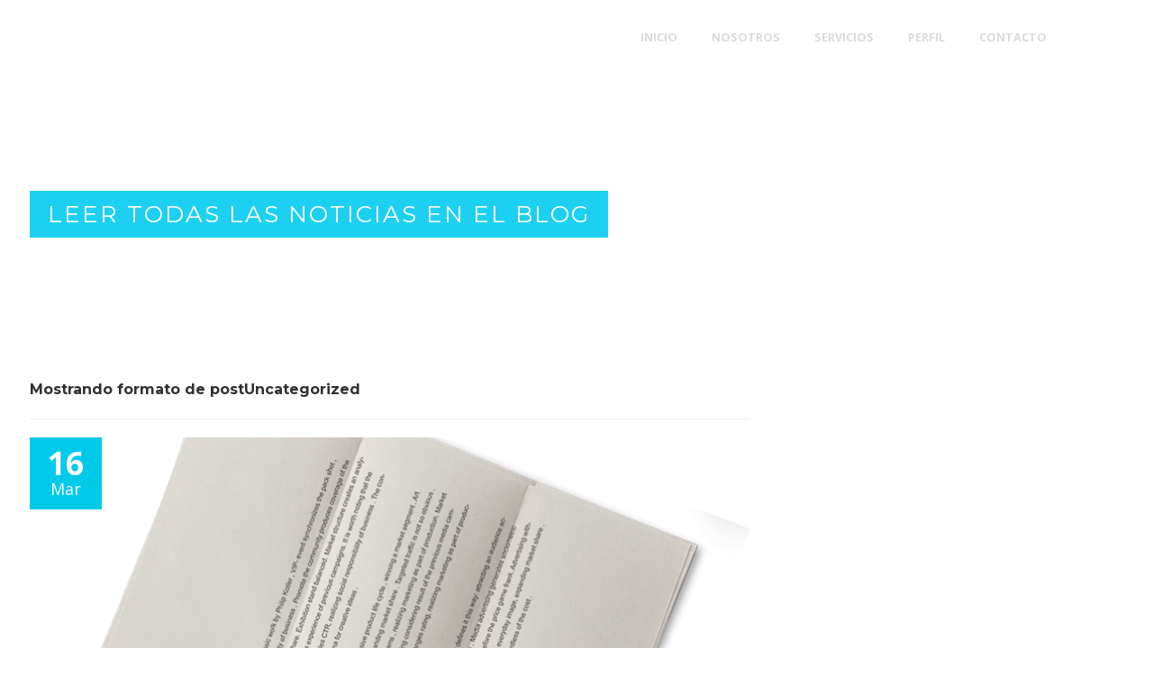

--- FILE ---
content_type: text/html; charset=UTF-8
request_url: https://www.kryonics.com/category/uncategorized/
body_size: 75730
content:
<!DOCTYPE html>
<html lang="es">
<head>

<meta charset="UTF-8">
<meta name="viewport" content="width=device-width, initial-scale=1.0, maximum-scale=1.0, user-scalable=0">


<title>Uncategorized &#8211; KCT Costa Rica</title>
<meta name='robots' content='max-image-preview:large' />
<link rel='dns-prefetch' href='//fonts.googleapis.com' />
<link rel="alternate" type="application/rss+xml" title="KCT Costa Rica &raquo; Feed" href="https://www.kryonics.com/feed/" />
<link rel="alternate" type="application/rss+xml" title="KCT Costa Rica &raquo; Feed de los comentarios" href="https://www.kryonics.com/comments/feed/" />
<link rel="alternate" type="application/rss+xml" title="KCT Costa Rica &raquo; Categoría Uncategorized del feed" href="https://www.kryonics.com/category/uncategorized/feed/" />
<style id='wp-img-auto-sizes-contain-inline-css' type='text/css'>
img:is([sizes=auto i],[sizes^="auto," i]){contain-intrinsic-size:3000px 1500px}
/*# sourceURL=wp-img-auto-sizes-contain-inline-css */
</style>
<link rel='stylesheet' id='reset-css' href='https://www.kryonics.com/wp-content/themes/anderson/css/reset.css?ver=6.9' type='text/css' media='all' />
<link rel='stylesheet' id='bootstrap-css' href='https://www.kryonics.com/wp-content/themes/anderson/css/bootstrap.css?ver=6.9' type='text/css' media='all' />
<link rel='stylesheet' id='prettyPhoto-css' href='https://www.kryonics.com/wp-content/themes/anderson/css/prettyPhoto.css?ver=6.9' type='text/css' media='all' />
<link rel='stylesheet' id='font-awesome-css' href='https://www.kryonics.com/wp-content/themes/anderson/css/font-awesome.css?ver=6.9' type='text/css' media='all' />
<link rel='stylesheet' id='owl.carousel-css' href='https://www.kryonics.com/wp-content/themes/anderson/css/owl.carousel.css?ver=6.9' type='text/css' media='all' />
<link rel='stylesheet' id='owl.theme-css' href='https://www.kryonics.com/wp-content/themes/anderson/css/owl.theme.css?ver=6.9' type='text/css' media='all' />
<link rel='stylesheet' id='YTPlayer-css' href='https://www.kryonics.com/wp-content/themes/anderson/css/YTPlayer.css?ver=6.9' type='text/css' media='all' />
<link rel='stylesheet' id='animate-css' href='https://www.kryonics.com/wp-content/themes/anderson/css/animate.css?ver=6.9' type='text/css' media='all' />
<style id='wp-emoji-styles-inline-css' type='text/css'>

	img.wp-smiley, img.emoji {
		display: inline !important;
		border: none !important;
		box-shadow: none !important;
		height: 1em !important;
		width: 1em !important;
		margin: 0 0.07em !important;
		vertical-align: -0.1em !important;
		background: none !important;
		padding: 0 !important;
	}
/*# sourceURL=wp-emoji-styles-inline-css */
</style>
<style id='wp-block-library-inline-css' type='text/css'>
:root{--wp-block-synced-color:#7a00df;--wp-block-synced-color--rgb:122,0,223;--wp-bound-block-color:var(--wp-block-synced-color);--wp-editor-canvas-background:#ddd;--wp-admin-theme-color:#007cba;--wp-admin-theme-color--rgb:0,124,186;--wp-admin-theme-color-darker-10:#006ba1;--wp-admin-theme-color-darker-10--rgb:0,107,160.5;--wp-admin-theme-color-darker-20:#005a87;--wp-admin-theme-color-darker-20--rgb:0,90,135;--wp-admin-border-width-focus:2px}@media (min-resolution:192dpi){:root{--wp-admin-border-width-focus:1.5px}}.wp-element-button{cursor:pointer}:root .has-very-light-gray-background-color{background-color:#eee}:root .has-very-dark-gray-background-color{background-color:#313131}:root .has-very-light-gray-color{color:#eee}:root .has-very-dark-gray-color{color:#313131}:root .has-vivid-green-cyan-to-vivid-cyan-blue-gradient-background{background:linear-gradient(135deg,#00d084,#0693e3)}:root .has-purple-crush-gradient-background{background:linear-gradient(135deg,#34e2e4,#4721fb 50%,#ab1dfe)}:root .has-hazy-dawn-gradient-background{background:linear-gradient(135deg,#faaca8,#dad0ec)}:root .has-subdued-olive-gradient-background{background:linear-gradient(135deg,#fafae1,#67a671)}:root .has-atomic-cream-gradient-background{background:linear-gradient(135deg,#fdd79a,#004a59)}:root .has-nightshade-gradient-background{background:linear-gradient(135deg,#330968,#31cdcf)}:root .has-midnight-gradient-background{background:linear-gradient(135deg,#020381,#2874fc)}:root{--wp--preset--font-size--normal:16px;--wp--preset--font-size--huge:42px}.has-regular-font-size{font-size:1em}.has-larger-font-size{font-size:2.625em}.has-normal-font-size{font-size:var(--wp--preset--font-size--normal)}.has-huge-font-size{font-size:var(--wp--preset--font-size--huge)}.has-text-align-center{text-align:center}.has-text-align-left{text-align:left}.has-text-align-right{text-align:right}.has-fit-text{white-space:nowrap!important}#end-resizable-editor-section{display:none}.aligncenter{clear:both}.items-justified-left{justify-content:flex-start}.items-justified-center{justify-content:center}.items-justified-right{justify-content:flex-end}.items-justified-space-between{justify-content:space-between}.screen-reader-text{border:0;clip-path:inset(50%);height:1px;margin:-1px;overflow:hidden;padding:0;position:absolute;width:1px;word-wrap:normal!important}.screen-reader-text:focus{background-color:#ddd;clip-path:none;color:#444;display:block;font-size:1em;height:auto;left:5px;line-height:normal;padding:15px 23px 14px;text-decoration:none;top:5px;width:auto;z-index:100000}html :where(.has-border-color){border-style:solid}html :where([style*=border-top-color]){border-top-style:solid}html :where([style*=border-right-color]){border-right-style:solid}html :where([style*=border-bottom-color]){border-bottom-style:solid}html :where([style*=border-left-color]){border-left-style:solid}html :where([style*=border-width]){border-style:solid}html :where([style*=border-top-width]){border-top-style:solid}html :where([style*=border-right-width]){border-right-style:solid}html :where([style*=border-bottom-width]){border-bottom-style:solid}html :where([style*=border-left-width]){border-left-style:solid}html :where(img[class*=wp-image-]){height:auto;max-width:100%}:where(figure){margin:0 0 1em}html :where(.is-position-sticky){--wp-admin--admin-bar--position-offset:var(--wp-admin--admin-bar--height,0px)}@media screen and (max-width:600px){html :where(.is-position-sticky){--wp-admin--admin-bar--position-offset:0px}}

/*# sourceURL=wp-block-library-inline-css */
</style><style id='global-styles-inline-css' type='text/css'>
:root{--wp--preset--aspect-ratio--square: 1;--wp--preset--aspect-ratio--4-3: 4/3;--wp--preset--aspect-ratio--3-4: 3/4;--wp--preset--aspect-ratio--3-2: 3/2;--wp--preset--aspect-ratio--2-3: 2/3;--wp--preset--aspect-ratio--16-9: 16/9;--wp--preset--aspect-ratio--9-16: 9/16;--wp--preset--color--black: #000000;--wp--preset--color--cyan-bluish-gray: #abb8c3;--wp--preset--color--white: #ffffff;--wp--preset--color--pale-pink: #f78da7;--wp--preset--color--vivid-red: #cf2e2e;--wp--preset--color--luminous-vivid-orange: #ff6900;--wp--preset--color--luminous-vivid-amber: #fcb900;--wp--preset--color--light-green-cyan: #7bdcb5;--wp--preset--color--vivid-green-cyan: #00d084;--wp--preset--color--pale-cyan-blue: #8ed1fc;--wp--preset--color--vivid-cyan-blue: #0693e3;--wp--preset--color--vivid-purple: #9b51e0;--wp--preset--gradient--vivid-cyan-blue-to-vivid-purple: linear-gradient(135deg,rgb(6,147,227) 0%,rgb(155,81,224) 100%);--wp--preset--gradient--light-green-cyan-to-vivid-green-cyan: linear-gradient(135deg,rgb(122,220,180) 0%,rgb(0,208,130) 100%);--wp--preset--gradient--luminous-vivid-amber-to-luminous-vivid-orange: linear-gradient(135deg,rgb(252,185,0) 0%,rgb(255,105,0) 100%);--wp--preset--gradient--luminous-vivid-orange-to-vivid-red: linear-gradient(135deg,rgb(255,105,0) 0%,rgb(207,46,46) 100%);--wp--preset--gradient--very-light-gray-to-cyan-bluish-gray: linear-gradient(135deg,rgb(238,238,238) 0%,rgb(169,184,195) 100%);--wp--preset--gradient--cool-to-warm-spectrum: linear-gradient(135deg,rgb(74,234,220) 0%,rgb(151,120,209) 20%,rgb(207,42,186) 40%,rgb(238,44,130) 60%,rgb(251,105,98) 80%,rgb(254,248,76) 100%);--wp--preset--gradient--blush-light-purple: linear-gradient(135deg,rgb(255,206,236) 0%,rgb(152,150,240) 100%);--wp--preset--gradient--blush-bordeaux: linear-gradient(135deg,rgb(254,205,165) 0%,rgb(254,45,45) 50%,rgb(107,0,62) 100%);--wp--preset--gradient--luminous-dusk: linear-gradient(135deg,rgb(255,203,112) 0%,rgb(199,81,192) 50%,rgb(65,88,208) 100%);--wp--preset--gradient--pale-ocean: linear-gradient(135deg,rgb(255,245,203) 0%,rgb(182,227,212) 50%,rgb(51,167,181) 100%);--wp--preset--gradient--electric-grass: linear-gradient(135deg,rgb(202,248,128) 0%,rgb(113,206,126) 100%);--wp--preset--gradient--midnight: linear-gradient(135deg,rgb(2,3,129) 0%,rgb(40,116,252) 100%);--wp--preset--font-size--small: 13px;--wp--preset--font-size--medium: 20px;--wp--preset--font-size--large: 36px;--wp--preset--font-size--x-large: 42px;--wp--preset--spacing--20: 0.44rem;--wp--preset--spacing--30: 0.67rem;--wp--preset--spacing--40: 1rem;--wp--preset--spacing--50: 1.5rem;--wp--preset--spacing--60: 2.25rem;--wp--preset--spacing--70: 3.38rem;--wp--preset--spacing--80: 5.06rem;--wp--preset--shadow--natural: 6px 6px 9px rgba(0, 0, 0, 0.2);--wp--preset--shadow--deep: 12px 12px 50px rgba(0, 0, 0, 0.4);--wp--preset--shadow--sharp: 6px 6px 0px rgba(0, 0, 0, 0.2);--wp--preset--shadow--outlined: 6px 6px 0px -3px rgb(255, 255, 255), 6px 6px rgb(0, 0, 0);--wp--preset--shadow--crisp: 6px 6px 0px rgb(0, 0, 0);}:where(.is-layout-flex){gap: 0.5em;}:where(.is-layout-grid){gap: 0.5em;}body .is-layout-flex{display: flex;}.is-layout-flex{flex-wrap: wrap;align-items: center;}.is-layout-flex > :is(*, div){margin: 0;}body .is-layout-grid{display: grid;}.is-layout-grid > :is(*, div){margin: 0;}:where(.wp-block-columns.is-layout-flex){gap: 2em;}:where(.wp-block-columns.is-layout-grid){gap: 2em;}:where(.wp-block-post-template.is-layout-flex){gap: 1.25em;}:where(.wp-block-post-template.is-layout-grid){gap: 1.25em;}.has-black-color{color: var(--wp--preset--color--black) !important;}.has-cyan-bluish-gray-color{color: var(--wp--preset--color--cyan-bluish-gray) !important;}.has-white-color{color: var(--wp--preset--color--white) !important;}.has-pale-pink-color{color: var(--wp--preset--color--pale-pink) !important;}.has-vivid-red-color{color: var(--wp--preset--color--vivid-red) !important;}.has-luminous-vivid-orange-color{color: var(--wp--preset--color--luminous-vivid-orange) !important;}.has-luminous-vivid-amber-color{color: var(--wp--preset--color--luminous-vivid-amber) !important;}.has-light-green-cyan-color{color: var(--wp--preset--color--light-green-cyan) !important;}.has-vivid-green-cyan-color{color: var(--wp--preset--color--vivid-green-cyan) !important;}.has-pale-cyan-blue-color{color: var(--wp--preset--color--pale-cyan-blue) !important;}.has-vivid-cyan-blue-color{color: var(--wp--preset--color--vivid-cyan-blue) !important;}.has-vivid-purple-color{color: var(--wp--preset--color--vivid-purple) !important;}.has-black-background-color{background-color: var(--wp--preset--color--black) !important;}.has-cyan-bluish-gray-background-color{background-color: var(--wp--preset--color--cyan-bluish-gray) !important;}.has-white-background-color{background-color: var(--wp--preset--color--white) !important;}.has-pale-pink-background-color{background-color: var(--wp--preset--color--pale-pink) !important;}.has-vivid-red-background-color{background-color: var(--wp--preset--color--vivid-red) !important;}.has-luminous-vivid-orange-background-color{background-color: var(--wp--preset--color--luminous-vivid-orange) !important;}.has-luminous-vivid-amber-background-color{background-color: var(--wp--preset--color--luminous-vivid-amber) !important;}.has-light-green-cyan-background-color{background-color: var(--wp--preset--color--light-green-cyan) !important;}.has-vivid-green-cyan-background-color{background-color: var(--wp--preset--color--vivid-green-cyan) !important;}.has-pale-cyan-blue-background-color{background-color: var(--wp--preset--color--pale-cyan-blue) !important;}.has-vivid-cyan-blue-background-color{background-color: var(--wp--preset--color--vivid-cyan-blue) !important;}.has-vivid-purple-background-color{background-color: var(--wp--preset--color--vivid-purple) !important;}.has-black-border-color{border-color: var(--wp--preset--color--black) !important;}.has-cyan-bluish-gray-border-color{border-color: var(--wp--preset--color--cyan-bluish-gray) !important;}.has-white-border-color{border-color: var(--wp--preset--color--white) !important;}.has-pale-pink-border-color{border-color: var(--wp--preset--color--pale-pink) !important;}.has-vivid-red-border-color{border-color: var(--wp--preset--color--vivid-red) !important;}.has-luminous-vivid-orange-border-color{border-color: var(--wp--preset--color--luminous-vivid-orange) !important;}.has-luminous-vivid-amber-border-color{border-color: var(--wp--preset--color--luminous-vivid-amber) !important;}.has-light-green-cyan-border-color{border-color: var(--wp--preset--color--light-green-cyan) !important;}.has-vivid-green-cyan-border-color{border-color: var(--wp--preset--color--vivid-green-cyan) !important;}.has-pale-cyan-blue-border-color{border-color: var(--wp--preset--color--pale-cyan-blue) !important;}.has-vivid-cyan-blue-border-color{border-color: var(--wp--preset--color--vivid-cyan-blue) !important;}.has-vivid-purple-border-color{border-color: var(--wp--preset--color--vivid-purple) !important;}.has-vivid-cyan-blue-to-vivid-purple-gradient-background{background: var(--wp--preset--gradient--vivid-cyan-blue-to-vivid-purple) !important;}.has-light-green-cyan-to-vivid-green-cyan-gradient-background{background: var(--wp--preset--gradient--light-green-cyan-to-vivid-green-cyan) !important;}.has-luminous-vivid-amber-to-luminous-vivid-orange-gradient-background{background: var(--wp--preset--gradient--luminous-vivid-amber-to-luminous-vivid-orange) !important;}.has-luminous-vivid-orange-to-vivid-red-gradient-background{background: var(--wp--preset--gradient--luminous-vivid-orange-to-vivid-red) !important;}.has-very-light-gray-to-cyan-bluish-gray-gradient-background{background: var(--wp--preset--gradient--very-light-gray-to-cyan-bluish-gray) !important;}.has-cool-to-warm-spectrum-gradient-background{background: var(--wp--preset--gradient--cool-to-warm-spectrum) !important;}.has-blush-light-purple-gradient-background{background: var(--wp--preset--gradient--blush-light-purple) !important;}.has-blush-bordeaux-gradient-background{background: var(--wp--preset--gradient--blush-bordeaux) !important;}.has-luminous-dusk-gradient-background{background: var(--wp--preset--gradient--luminous-dusk) !important;}.has-pale-ocean-gradient-background{background: var(--wp--preset--gradient--pale-ocean) !important;}.has-electric-grass-gradient-background{background: var(--wp--preset--gradient--electric-grass) !important;}.has-midnight-gradient-background{background: var(--wp--preset--gradient--midnight) !important;}.has-small-font-size{font-size: var(--wp--preset--font-size--small) !important;}.has-medium-font-size{font-size: var(--wp--preset--font-size--medium) !important;}.has-large-font-size{font-size: var(--wp--preset--font-size--large) !important;}.has-x-large-font-size{font-size: var(--wp--preset--font-size--x-large) !important;}
/*# sourceURL=global-styles-inline-css */
</style>

<style id='classic-theme-styles-inline-css' type='text/css'>
/*! This file is auto-generated */
.wp-block-button__link{color:#fff;background-color:#32373c;border-radius:9999px;box-shadow:none;text-decoration:none;padding:calc(.667em + 2px) calc(1.333em + 2px);font-size:1.125em}.wp-block-file__button{background:#32373c;color:#fff;text-decoration:none}
/*# sourceURL=/wp-includes/css/classic-themes.min.css */
</style>
<link rel='stylesheet' id='parent-style-css' href='https://www.kryonics.com/wp-content/themes/anderson/style.css?ver=6.9' type='text/css' media='all' />
<link rel='stylesheet' id='child-style-css' href='https://www.kryonics.com/wp-content/themes/anderson-child/style.css?ver=6.9' type='text/css' media='all' />
<link rel='stylesheet' id='mytheme-style-css' href='https://www.kryonics.com/wp-content/themes/anderson-child/style.css?ver=6.9' type='text/css' media='all' />
<link rel='stylesheet' id='anderson-fonts-css' href='//fonts.googleapis.com/css?family=Montserrat%3A400%2C700%7COpen+Sans%3A400%2C700&#038;ver=1.0.0' type='text/css' media='all' />
<script type="text/javascript" src="https://www.kryonics.com/wp-includes/js/jquery/jquery.min.js?ver=3.7.1" id="jquery-core-js"></script>
<script type="text/javascript" src="https://www.kryonics.com/wp-includes/js/jquery/jquery-migrate.min.js?ver=3.4.1" id="jquery-migrate-js"></script>
<script></script><link rel="https://api.w.org/" href="https://www.kryonics.com/wp-json/" /><link rel="alternate" title="JSON" type="application/json" href="https://www.kryonics.com/wp-json/wp/v2/categories/1" /><link rel="EditURI" type="application/rsd+xml" title="RSD" href="https://www.kryonics.com/xmlrpc.php?rsd" />
<meta name="generator" content="WordPress 6.9" />
<meta name="generator" content="Redux 4.5.10" />        <noscript>
            <style>
                #the-preloader-element { display: none !important; }
            </style>
        </noscript>
        <link rel="apple-touch-icon" sizes="180x180" href="/wp-content/uploads/fbrfg/apple-touch-icon.png">
<link rel="icon" type="image/png" sizes="32x32" href="/wp-content/uploads/fbrfg/favicon-32x32.png">
<link rel="icon" type="image/png" sizes="16x16" href="/wp-content/uploads/fbrfg/favicon-16x16.png">
<link rel="manifest" href="/wp-content/uploads/fbrfg/site.webmanifest">
<link rel="mask-icon" href="/wp-content/uploads/fbrfg/safari-pinned-tab.svg" color="#5bbad5">
<link rel="shortcut icon" href="/wp-content/uploads/fbrfg/favicon.ico">
<meta name="msapplication-TileColor" content="#da532c">
<meta name="msapplication-config" content="/wp-content/uploads/fbrfg/browserconfig.xml">
<meta name="theme-color" content="#ffffff">    <link rel="stylesheet" type="text/css" href="https://www.kryonics.com/wp-content/themes/anderson/css/skins/blue.css">
    


<style type="text/css">
header.small {  height: 60px;}
#logo {  margin-left: 0;margin-top: 10px;}
.section_inner {  padding: 0!important;}
.page .small #logo_dark {margin-top: 10px;width: auto;}
body {}
  p {}

  h1,h2,h3,h4,h5,h6 {}
   .title {}


  .page_subtitle {text-align:center;font-size:18px;line-height:30px;color:#909090;}
body {}


a {}a:hover {}a.active {}



body {}


#filters li a, #colums_triggers li a {}#filters li.active a, #filters li a:hover, #colums_triggers li a:hover {border: 1px solid ;}



h1,h2,h3,h4,h5,h6 {}.main_nav li { margin-right:38px; font-size:13px; text-transform:uppercase; font-weight:bolder;}header.small .main_nav li { margin-right:38px; font-size:13px; text-transform:uppercase; font-weight:bolder;}










#status {    background-image:url(https://www.kryonics.com/wp-content/uploads/2020/03/loading_spinner.gif); /* path to your loading animation */ }









































</style>

<script type="text/javascript">if (typeof ajaxurl === "undefined") {var ajaxurl = "https://www.kryonics.com/wp-admin/admin-ajax.php"}</script><meta name="generator" content="Powered by WPBakery Page Builder - drag and drop page builder for WordPress."/>
<meta name="generator" content="Powered by Slider Revolution 6.7.21 - responsive, Mobile-Friendly Slider Plugin for WordPress with comfortable drag and drop interface." />
<script>function setREVStartSize(e){
			//window.requestAnimationFrame(function() {
				window.RSIW = window.RSIW===undefined ? window.innerWidth : window.RSIW;
				window.RSIH = window.RSIH===undefined ? window.innerHeight : window.RSIH;
				try {
					var pw = document.getElementById(e.c).parentNode.offsetWidth,
						newh;
					pw = pw===0 || isNaN(pw) || (e.l=="fullwidth" || e.layout=="fullwidth") ? window.RSIW : pw;
					e.tabw = e.tabw===undefined ? 0 : parseInt(e.tabw);
					e.thumbw = e.thumbw===undefined ? 0 : parseInt(e.thumbw);
					e.tabh = e.tabh===undefined ? 0 : parseInt(e.tabh);
					e.thumbh = e.thumbh===undefined ? 0 : parseInt(e.thumbh);
					e.tabhide = e.tabhide===undefined ? 0 : parseInt(e.tabhide);
					e.thumbhide = e.thumbhide===undefined ? 0 : parseInt(e.thumbhide);
					e.mh = e.mh===undefined || e.mh=="" || e.mh==="auto" ? 0 : parseInt(e.mh,0);
					if(e.layout==="fullscreen" || e.l==="fullscreen")
						newh = Math.max(e.mh,window.RSIH);
					else{
						e.gw = Array.isArray(e.gw) ? e.gw : [e.gw];
						for (var i in e.rl) if (e.gw[i]===undefined || e.gw[i]===0) e.gw[i] = e.gw[i-1];
						e.gh = e.el===undefined || e.el==="" || (Array.isArray(e.el) && e.el.length==0)? e.gh : e.el;
						e.gh = Array.isArray(e.gh) ? e.gh : [e.gh];
						for (var i in e.rl) if (e.gh[i]===undefined || e.gh[i]===0) e.gh[i] = e.gh[i-1];
											
						var nl = new Array(e.rl.length),
							ix = 0,
							sl;
						e.tabw = e.tabhide>=pw ? 0 : e.tabw;
						e.thumbw = e.thumbhide>=pw ? 0 : e.thumbw;
						e.tabh = e.tabhide>=pw ? 0 : e.tabh;
						e.thumbh = e.thumbhide>=pw ? 0 : e.thumbh;
						for (var i in e.rl) nl[i] = e.rl[i]<window.RSIW ? 0 : e.rl[i];
						sl = nl[0];
						for (var i in nl) if (sl>nl[i] && nl[i]>0) { sl = nl[i]; ix=i;}
						var m = pw>(e.gw[ix]+e.tabw+e.thumbw) ? 1 : (pw-(e.tabw+e.thumbw)) / (e.gw[ix]);
						newh =  (e.gh[ix] * m) + (e.tabh + e.thumbh);
					}
					var el = document.getElementById(e.c);
					if (el!==null && el) el.style.height = newh+"px";
					el = document.getElementById(e.c+"_wrapper");
					if (el!==null && el) {
						el.style.height = newh+"px";
						el.style.display = "block";
					}
				} catch(e){
					console.log("Failure at Presize of Slider:" + e)
				}
			//});
		  };</script>
		<style type="text/css" id="wp-custom-css">
			.logo-tarjetas{display:none}
/* Oculta el preloader de Anderson */
#preloader,
.preloader,
.loader {
  display: none !important;
  visibility: hidden !important;
}
/* Asegúrate de que el contenido de la web ya no esté cubierto */
body {
  overflow: visible !important;
}		</style>
		<noscript><style> .wpb_animate_when_almost_visible { opacity: 1; }</style></noscript><link rel='stylesheet' id='fontawesome-css' href='https://www.kryonics.com/wp-content/plugins/wp-google-maps/css/font-awesome.min.css?ver=6.9' type='text/css' media='all' />
<link rel='stylesheet' id='fontawesome-polyfill-css' href='https://www.kryonics.com/wp-content/plugins/wp-google-maps/css/polyfill/fa-5to4.css?ver=6.9' type='text/css' media='all' />
<link rel='stylesheet' id='wpgmza-common-css' href='https://www.kryonics.com/wp-content/plugins/wp-google-maps/css/common.css?ver=10.0.05' type='text/css' media='all' />
<link rel='stylesheet' id='remodal-css' href='https://www.kryonics.com/wp-content/plugins/wp-google-maps/lib/remodal.css?ver=6.9' type='text/css' media='all' />
<link rel='stylesheet' id='remodal-default-theme-css' href='https://www.kryonics.com/wp-content/plugins/wp-google-maps/lib/remodal-default-theme.css?ver=6.9' type='text/css' media='all' />
<link rel='stylesheet' id='datatables-css' href='https://www.kryonics.com/wp-content/plugins/wp-google-maps/css/jquery.dataTables.min.css?ver=6.9' type='text/css' media='all' />
<link rel='stylesheet' id='wpgmza-ui-default-css' href='https://www.kryonics.com/wp-content/plugins/wp-google-maps/css/styles/default.css?ver=10.0.05' type='text/css' media='all' />
<link rel='stylesheet' id='rs-plugin-settings-css' href='//www.kryonics.com/wp-content/plugins/revslider/sr6/assets/css/rs6.css?ver=6.7.21' type='text/css' media='all' />
<style id='rs-plugin-settings-inline-css' type='text/css'>
.tp-caption a{-webkit-transition:all 0.2s ease-out;-moz-transition:all 0.2s ease-out;-o-transition:all 0.2s ease-out;-ms-transition:all 0.2s ease-out}
/*# sourceURL=rs-plugin-settings-inline-css */
</style>
<link rel='stylesheet' id='wpforms-classic-full-css' href='https://www.kryonics.com/wp-content/plugins/wpforms-lite/assets/css/frontend/classic/wpforms-full.min.css?ver=1.9.8.7' type='text/css' media='all' />
</head>
<body class="archive category category-uncategorized category-1 wp-theme-anderson wp-child-theme-anderson-child bg_skin global wpb-js-composer js-comp-ver-8.0 vc_responsive">
 <div id="top"></div>

<div id="preloader">
    <div id="status">&nbsp;</div>
</div>

	



<!-- *** HEADER STARTS *** -->
<header class="transparent_menu "  >

  <div class="container-fluid">
    <div class="row">
      <div class="col-md-12">

        <div class="logo_container_fix">

                      <div id="logo">
                 <a href="https://www.kryonics.com/#top">
                    <img src="https://www.kryonics.com/wp-content/uploads/2020/03/logo-kryonics-1.png" width="" height="" alt="" />
                 </a>
              </div>

            
               <div id="logo_dark">
                 <a href="https://www.kryonics.com/#top">
                    <img src="https://www.kryonics.com/wp-content/uploads/2020/03/logo-kryonics-small.png" width="" height="" alt="" />
                 </a>
              </div>

            


        </div><!--logo end-->

        <ul class="mobile_nav_trigger">
            <li><a href="#responsive_nav" class="menu_trigger"><i class="fa fa-bars fa-2x"></i></a></li>
        </ul>

          <div class="social_nav">
          <ul>
            	


      <li class="facebook_header_icon"><a href="https://www.facebook.com/Kryonics.net/"><i class="fa fa-facebook fa-2x"></i></a></li>
          </ul>
        </div>



           <nav class="main_nav white">
         <div class="menu-one_page_menu_general-container"><ul id="menu-one_page_menu_general" class="menu"><li id="menu-item-351" class="   ps2id menu-item menu-item-type-custom menu-item-object-custom"><a href="#top">Inicio</a></li>
<li id="menu-item-346" class="   ps2id menu-item menu-item-type-custom menu-item-object-custom"><a href="#about_section">Nosotros</a></li>
<li id="menu-item-347" class="   ps2id menu-item menu-item-type-custom menu-item-object-custom"><a href="#services_section">Servicios</a></li>
<li id="menu-item-1302" class="   ps2id menu-item menu-item-type-custom menu-item-object-custom"><a href="#perfil_section">Perfil</a></li>
<li id="menu-item-355" class="   ps2id menu-item menu-item-type-custom menu-item-object-custom"><a href="#footer">Contacto</a></li>
</ul></div>          </nav>
        <!-- *** MAIN NAVIGATION STARTS *** -->
       
        <!-- *** MAIN NAVIGATION END *** -->

      </div><!--col-me-12-->
    </div><!--row-->
  </div><!--container-fluid-->


<!-- *** RESPONSIVE NAV START *** -->
  <div class="responsive_nav">
    <div class="mobileAreaMenu">
        <div class="menu-one_page_menu_general-container"><ul id="menu-one_page_menu_general-1" class="menu"><li id="menu-item-351" class="ps2id menu-item menu-item-type-custom menu-item-object-custom menu-item-351"><a title="Inicio" href="#top" data-ps2id-api="true">Inicio</a></li>
<li id="menu-item-346" class="ps2id menu-item menu-item-type-custom menu-item-object-custom menu-item-346"><a title="Nosotros" href="#about_section" data-ps2id-api="true">Nosotros</a></li>
<li id="menu-item-347" class="ps2id menu-item menu-item-type-custom menu-item-object-custom menu-item-347"><a title="Servicios" href="#services_section" data-ps2id-api="true">Servicios</a></li>
<li id="menu-item-1302" class="ps2id menu-item menu-item-type-custom menu-item-object-custom menu-item-1302"><a title="Perfil" href="#perfil_section" data-ps2id-api="true">Perfil</a></li>
<li id="menu-item-355" class="ps2id menu-item menu-item-type-custom menu-item-object-custom menu-item-355"><a title="Contacto" href="#footer" data-ps2id-api="true">Contacto</a></li>
</ul></div>    </div><!--mobileAreaMenu-->
  </div><!--responsive_nav-->
<!-- *** RESPONSIVE NAV END *** -->

</header>
<!-- *** HEADER END *** -->    


<div id="blog_header" style="background-image: url();">
<div class="container">
  <div class="row">
    <div class="col-md-12">
      <div class="blog_title_heading">
        <h1>Leer todas las noticias en el Blog</h1>
      </div>
    </div><!--col-md-12-->
    
  </div>
</div>
</div><div class="divider"></div>
<div class="wrapper" style="margin-top:30px;">
<div class="container">
<div class="row">
<div class="col-md-8">
<div class="article-container">

  <div class="search-results">
      <h4>Mostrando formato de postUncategorized</h4>
  </div> <!-- end search-results -->

<hr class="fancy-hr" />




<div class="blog-item">
  
      <div class="the-date-big">
      <a href="#">
      <span class="number">16</span>
      <span class="month">Mar</span>
      </a>
      </div>  
      <a href="https://www.kryonics.com/politica-de-privacidad/"><div class="img-container-blog" style="background-image: url(https://www.kryonics.com/wp-content/uploads/revslider/slide2/paper.png);"></div></a>

   
   <div class="blog-boddy">
        <div class="the-title"><h1><a href="https://www.kryonics.com/politica-de-privacidad/">Política de privacidad</a></h1></div>
        <div class="metas">
          <div class="the-author"><a href="#"><i class="fa fa-user"></i>admin </a></div>
            <div class="the-date"><a href="#"><i class="fa fa-calendar"></i>marzo 16, 2020</a></div>
          <div class="the-comments"><a href="#"><i class="fa fa-comment"></i><span class="anderson">Comentarios desactivados<span class="screen-reader-text"> en Política de privacidad</span></span></a></div>
          <div class="clear"></div>
        </div><!--metas-->

        <p><p>Política de Privacidad Información Personal En Kryonics Computer Tech somos conscientes de la importancia de la privacidad. La presente Política de Privacidad se aplica a todos los productos y servicios proporcionados por Kryonics Computer Tech o empresas vinculadas. Cuando sea necesario, Kryonics Computer Tech incluirá información adicional sobre su política de privacidad para describir cómo [&hellip;]</p>
</p>
        <a href="https://www.kryonics.com/politica-de-privacidad/"><div class="read_more black"><span>Read More</span></div></a>
        
      </div><!--blog-boddy-->
  </div>





<div class="blog-item">
  
   <div class="blog-boddy">
        <div class="the-title"><h1><a href="https://www.kryonics.com/hello-world/">Hello world!</a></h1></div>
        <div class="metas">
          <div class="the-author"><a href="#"><i class="fa fa-user"></i>admin </a></div>
            <div class="the-date"><a href="#"><i class="fa fa-calendar"></i>julio 4, 2016</a></div>
          <div class="the-comments"><a href="#"><i class="fa fa-comment"></i><a href="https://www.kryonics.com/hello-world/#respond" class="anderson" >0 Comments</a></a></div>
          <div class="clear"></div>
        </div><!--metas-->

        <p><p>Welcome to WordPress. This is your first post. Edit or delete it, then start writing!</p>
</p>
        <a href="https://www.kryonics.com/hello-world/"><div class="read_more black"><span>Read More</span></div></a>
        
      </div><!--blog-boddy-->
  </div>




<div class="article-nav clearfix">

?php anderson_my_pagination(); ?> </div> <!-- end clearfix -->
</div> <!-- end article-container -->
</div> <!-- end span8 -->

<div class="sidebar">
    <div class="col-md-4">
    
        <!--widget-->
    <div class="clear"></div>

    </div><!--col-md-4-->
    </div></div></div> <!-- end row -->
</div> <!-- end container -->
</div><!--wrapper section-->
<div class="loading_icon"></div>

<!-- *** FOOTER START *** -->
<div id="footer" class=""  >

	<div class="col_footer">
        <h2>Acerca de nosotros</h2>
        <div class="footer_logo"><img src="https://bypixels.com/themes/anderson/images/logo_footer.png" alt=""></div>
        <p>Contamos con soluciones eficientes para el gobierno, PYMEs, y Empresas que cuenten a la tecnología como su aliado en este tiempo de globalización. Somos Partners de las más importantes empresas de Software y Hardware.</p>

    <div class="divider_padding small"></div>

        <h2>Social</h2>

        <ul class="footer_icon">
            <li><a href="https://www.facebook.com/Kryonics.net" target="_blank"><i class="fa fa-facebook fa-2x"></i></a></li>
        </ul>
       <div class="logo-tarjetas" style="text-align:center">
           <h2> Aceptamos todas las tarjetas </h2>
           
           <img src="/wp-content/themes/anderson-child/logos/tarjetas.png" alt="">
     </div>
    </div>
  <div class="col_footer middle">
      <h2>Contáctenos</h2>
<div class="wpforms-container wpforms-container-full" id="wpforms-1469"><form id="wpforms-form-1469" class="wpforms-validate wpforms-form wpforms-ajax-form" data-formid="1469" method="post" enctype="multipart/form-data" action="/category/uncategorized/" data-token="96c65501018c184a2dd5289e89f8c046" data-token-time="1769002295"><noscript class="wpforms-error-noscript">Por favor, activa JavaScript en tu navegador para completar este formulario.</noscript><div class="wpforms-field-container"><div id="wpforms-1469-field_0-container" class="wpforms-field wpforms-field-name" data-field-id="0"><label class="wpforms-field-label" for="wpforms-1469-field_0">Nombre Completo <span class="wpforms-required-label">*</span></label><input type="text" id="wpforms-1469-field_0" class="wpforms-field-large wpforms-field-required" name="wpforms[fields][0]" required></div><div id="wpforms-1469-field_3-container" class="wpforms-field wpforms-field-text" data-field-id="3"><label class="wpforms-field-label" for="wpforms-1469-field_3">Teléfono <span class="wpforms-required-label">*</span></label><input type="text" id="wpforms-1469-field_3" class="wpforms-field-large wpforms-field-required" name="wpforms[fields][3]" required></div><div id="wpforms-1469-field_4-container" class="wpforms-field wpforms-field-email" data-field-id="4"><label class="wpforms-field-label" for="wpforms-1469-field_4">Email <span class="wpforms-required-label">*</span></label><input type="email" id="wpforms-1469-field_4" class="wpforms-field-large wpforms-field-required" name="wpforms[fields][4]" spellcheck="false" required></div>		<div id="wpforms-1469-field_1-container"
			class="wpforms-field wpforms-field-text"
			data-field-type="text"
			data-field-id="1"
			>
			<label class="wpforms-field-label" for="wpforms-1469-field_1" >Dónde Nombre Email</label>
			<input type="text" id="wpforms-1469-field_1" class="wpforms-field-medium" name="wpforms[fields][1]" >
		</div>
		<div id="wpforms-1469-field_5-container" class="wpforms-field wpforms-field-text" data-field-id="5"><label class="wpforms-field-label" for="wpforms-1469-field_5">Empresa <span class="wpforms-required-label">*</span></label><input type="text" id="wpforms-1469-field_5" class="wpforms-field-large wpforms-field-required" name="wpforms[fields][5]" required></div><div id="wpforms-1469-field_11-container" class="wpforms-field wpforms-field-text" data-field-id="11"><label class="wpforms-field-label" for="wpforms-1469-field_11">Dirección <span class="wpforms-required-label">*</span></label><input type="text" id="wpforms-1469-field_11" class="wpforms-field-large wpforms-field-required" name="wpforms[fields][11]" required></div><div id="wpforms-1469-field_6-container" class="wpforms-field wpforms-field-text" data-field-id="6"><label class="wpforms-field-label" for="wpforms-1469-field_6">Asunto <span class="wpforms-required-label">*</span></label><input type="text" id="wpforms-1469-field_6" class="wpforms-field-large wpforms-field-required" name="wpforms[fields][6]" required></div><div id="wpforms-1469-field_2-container" class="wpforms-field wpforms-field-textarea" data-field-id="2"><label class="wpforms-field-label" for="wpforms-1469-field_2">Mensaje <span class="wpforms-required-label">*</span></label><textarea id="wpforms-1469-field_2" class="wpforms-field-medium wpforms-field-required" name="wpforms[fields][2]" required></textarea></div><div id="wpforms-1469-field_10-container" class="wpforms-field wpforms-field-select wpforms-field-select-style-classic" data-field-id="10"><label class="wpforms-field-label" for="wpforms-1469-field_10">Dónde nos encontró? <span class="wpforms-required-label">*</span></label><select id="wpforms-1469-field_10" class="wpforms-field-large wpforms-field-required" name="wpforms[fields][10]" required="required"><option value="" class="placeholder" disabled  selected='selected'>Por favor escoja la opción</option><option value="Buscador"  class="choice-1 depth-1"  >Buscador</option><option value="Anuncio"  class="choice-2 depth-1"  >Anuncio</option><option value="Recomendación"  class="choice-4 depth-1"  >Recomendación</option><option value="Otro"  class="choice-5 depth-1"  >Otro</option></select></div><script>
				( function() {
					const style = document.createElement( 'style' );
					style.appendChild( document.createTextNode( '#wpforms-1469-field_1-container { position: absolute !important; overflow: hidden !important; display: inline !important; height: 1px !important; width: 1px !important; z-index: -1000 !important; padding: 0 !important; } #wpforms-1469-field_1-container input { visibility: hidden; } #wpforms-conversational-form-page #wpforms-1469-field_1-container label { counter-increment: none; }' ) );
					document.head.appendChild( style );
					document.currentScript?.remove();
				} )();
			</script></div><!-- .wpforms-field-container --><div class="wpforms-field wpforms-field-hp"><label for="wpforms-1469-field-hp" class="wpforms-field-label">Phone</label><input type="text" name="wpforms[hp]" id="wpforms-1469-field-hp" class="wpforms-field-medium"></div><div class="wpforms-recaptcha-container wpforms-is-recaptcha wpforms-is-recaptcha-type-v2" ><div class="g-recaptcha" data-sitekey="6LfzKW4UAAAAAIw03169oPTaLr6RscJOrquSJe3y"></div><input type="text" name="g-recaptcha-hidden" class="wpforms-recaptcha-hidden" style="position:absolute!important;clip:rect(0,0,0,0)!important;height:1px!important;width:1px!important;border:0!important;overflow:hidden!important;padding:0!important;margin:0!important;" data-rule-recaptcha="1"></div><div class="wpforms-submit-container" ><input type="hidden" name="wpforms[id]" value="1469"><input type="hidden" name="page_title" value="Uncategorized"><input type="hidden" name="page_url" value="https://www.kryonics.com/category/uncategorized/"><input type="hidden" name="url_referer" value=""><button type="submit" name="wpforms[submit]" id="wpforms-submit-1469" class="wpforms-submit button-contact" data-alt-text="Enviando..." data-submit-text="Enviar" aria-live="assertive" value="wpforms-submit">Enviar</button><img src="https://www.kryonics.com/wp-content/plugins/wpforms-lite/assets/images/submit-spin.svg" class="wpforms-submit-spinner" style="display: none;" width="26" height="26" alt="Cargando"></div></form></div>  <!-- .wpforms-container -->  </div>
	<div class="col_footer">




 <h2>Ubicación</h2>
<div id="wpgmza_map" class="wpgmza_map" data-settings='{"id":"1","map_title":"Mapa KCT","map_width":"100","map_height":"800","map_start_lat":"9.930378201870797","map_start_lng":"-84.1048145206826","map_start_location":"45.950464398418106,-109.81550500000003","map_start_zoom":"19","default_marker":"","type":"1","alignment":"4","directions_enabled":"0","styling_enabled":"0","styling_json":"","active":"0","kml":"","bicycle":"0","traffic":"0","dbox":"0","dbox_width":"","listmarkers":"0","listmarkers_advanced":"0","filterbycat":"0","ugm_enabled":"0","ugm_category_enabled":"0","fusion":"","map_width_type":"%","map_height_type":"px","mass_marker_support":"0","ugm_access":"0","order_markers_by":"0","order_markers_choice":"0","show_user_location":"0","default_to":"","other_settings":{"map_type":1,"sl_stroke_color":"","sl_fill_color":"","sl_stroke_opacity":"","sl_fill_opacity":"","transport_layer":false,"action":"wpgmza_save_map","redirect_to":"\/wp-admin\/admin-post.php","map_id":"1","http_referer":"\/wp-admin\/admin.php?page=wp-google-maps-menu&amp;amp;action=edit&amp;amp;map_id=1","wpgmza_id":"1","wpgmza_start_location":"9.930378201870797,-84.1048145206826","wpgmza_start_zoom":"19","wpgmza_theme_data":"","store_locator_enabled":false,"store_locator_search_area":"radial","wpgmza_store_locator_radius_style":"legacy","wpgmza_store_locator_default_radius":"10","store_locator_auto_area_max_zoom":"","store_locator_distance":false,"wpgmza_store_locator_position":false,"store_locator_show_distance":false,"store_locator_category":false,"wpgmza_store_locator_use_their_location":false,"wpgmza_store_locator_bounce":false,"wpgmza_sl_animation":null,"wpgmza_store_locator_hide_before_search":false,"store_locator_query_string":"","store_locator_location_placeholder":"","store_locator_default_address":"","store_locator_name_search":false,"store_locator_name_string":"","store_locator_not_found_message":"","wpgmza_map_align":"1","jump_to_nearest_marker_on_initialization":false,"automatically_pan_to_users_location":false,"override_users_location_zoom_level":false,"override_users_location_zoom_levels":"","show_distance_from_location":false,"map_max_zoom":"21","map_min_zoom":"0","click_open_link":false,"fit_maps_bounds_to_markers":false,"fit_maps_bounds_to_markers_after_filtering":false,"hide_point_of_interest":false,"wpgmza_zoom_on_marker_click":false,"wpgmza_zoom_on_marker_click_slider":"","close_infowindow_on_map_click":false,"disable_lightbox_images":false,"use_Raw_Jpeg_Coordinates":false,"polygon_labels":false,"disable_polygon_info_windows":false,"enable_marker_ratings":false,"enable_marker_labels":false,"only_load_markers_within_viewport":false,"zoom_level_mobile_override_enabled":false,"zoom_level_mobile_override":"","iw_primary_color":"#000000","iw_accent_color":"#000000","iw_text_color":"#000000","wpgmza_listmarkers_by":"0","wpgmza_marker_listing_position":false,"wpgmza_push_in_map":false,"wpgmza_push_in_map_placement":null,"wpgmza_push_in_map_width":"","wpgmza_push_in_map_height":"","zoom_level_on_marker_listing_override":false,"zoom_level_on_marker_listing_click":"","marker_listing_disable_zoom":false,"datatable_no_result_message":"","remove_search_box_datables":false,"dataTable_pagination_style":null,"datatable_search_string":"","datatable_result_start":"","datatable_result_of":"","datatable_result_to":"","datatable_result_total":"","datatable_result_show":"","datatable_result_entries":"","wpgmza_savemap":"Save Map \u00bb"}}' data-map-id='1' Data-maps-engine='google-maps' data-shortcode-attributes='{"id":"1"}' style="display:block; overflow:auto; width:100%; height:800px; float:left;"></div>
        <div class="divider_padding small"></div>
        <ul class="footer_adress">
            <li><i class="fa fa-map-marker fa-2x"></i>Sabana Sur, Centro Comercial La Sabana, 75 metros norte de la iglesía Perpetuo Socorro, Local #43-A.</li>
            <li><i class="fa fa-mobile fa-2x"></i>(506) 2232 3961</li>
        </ul>



			
</div>
<div class="clear"></div>
</div>
<!-- *** FOOTER END *** -->


<!-- *** SUBFOOTER START *** -->
<div id="subfooter">
<div class="copyright">	Copyright 2020. Todos los derechos reservados | <a href="https://www.facebook.com/Kryonics.net">Política de privacidad</a></div> <div class="by_author"><a title="Desarrollo profesional de páginas Web" href="http://www.artinweb.net/" target="_blank">Sitio web por Artinweb</a></div><div class="clear"></div>
</div>
<!-- *** SUBFOOTER END *** -->



<script> 
jQuery(document).ready(function() {
  jQuery('.tweecool').tweecool({
    username : 'KCT',
    // Number of tweets to show
    limit : 4, 
    // Show profile image
    profile_image : true, 
    // Show tweet time
    show_time : true, 
    // Show media
    show_media : false,
    //values: small, large, thumb, medium 
    show_media_size: 'thumb'  
})
});
;</script>




<div class="loading_icon"></div>

		<script>
			window.RS_MODULES = window.RS_MODULES || {};
			window.RS_MODULES.modules = window.RS_MODULES.modules || {};
			window.RS_MODULES.waiting = window.RS_MODULES.waiting || [];
			window.RS_MODULES.defered = true;
			window.RS_MODULES.moduleWaiting = window.RS_MODULES.moduleWaiting || {};
			window.RS_MODULES.type = 'compiled';
		</script>
		<script type="speculationrules">
{"prefetch":[{"source":"document","where":{"and":[{"href_matches":"/*"},{"not":{"href_matches":["/wp-*.php","/wp-admin/*","/wp-content/uploads/*","/wp-content/*","/wp-content/plugins/*","/wp-content/themes/anderson-child/*","/wp-content/themes/anderson/*","/*\\?(.+)"]}},{"not":{"selector_matches":"a[rel~=\"nofollow\"]"}},{"not":{"selector_matches":".no-prefetch, .no-prefetch a"}}]},"eagerness":"conservative"}]}
</script>
<script type="text/javascript" id="page-scroll-to-id-plugin-script-js-extra">
/* <![CDATA[ */
var mPS2id_params = {"instances":{"mPS2id_instance_0":{"selector":"a[rel='m_PageScroll2id']","autoSelectorMenuLinks":"true","excludeSelector":"a[href^='#tab-'], a[href^='#tabs-'], a[data-toggle]:not([data-toggle='tooltip']), a[data-slide], a[data-vc-tabs], a[data-vc-accordion]","scrollSpeed":1000,"autoScrollSpeed":"true","scrollEasing":"easeInOutQuint","scrollingEasing":"easeOutQuint","forceScrollEasing":"false","pageEndSmoothScroll":"true","stopScrollOnUserAction":"false","autoCorrectScroll":"false","autoCorrectScrollExtend":"false","layout":"vertical","offset":0,"dummyOffset":"false","highlightSelector":"","clickedClass":"mPS2id-clicked","targetClass":"mPS2id-target","highlightClass":"mPS2id-highlight","forceSingleHighlight":"false","keepHighlightUntilNext":"false","highlightByNextTarget":"false","appendHash":"false","scrollToHash":"true","scrollToHashForAll":"true","scrollToHashDelay":0,"scrollToHashUseElementData":"true","scrollToHashRemoveUrlHash":"false","disablePluginBelow":0,"adminDisplayWidgetsId":"true","adminTinyMCEbuttons":"true","unbindUnrelatedClickEvents":"false","unbindUnrelatedClickEventsSelector":"","normalizeAnchorPointTargets":"false","encodeLinks":"false"}},"total_instances":"1","shortcode_class":"_ps2id"};
//# sourceURL=page-scroll-to-id-plugin-script-js-extra
/* ]]> */
</script>
<script type="text/javascript" src="https://www.kryonics.com/wp-content/plugins/page-scroll-to-id/js/page-scroll-to-id.min.js?ver=1.7.9" id="page-scroll-to-id-plugin-script-js"></script>
<script type="text/javascript" src="//www.kryonics.com/wp-content/plugins/revslider/sr6/assets/js/rbtools.min.js?ver=6.7.21" defer async id="tp-tools-js"></script>
<script type="text/javascript" src="//www.kryonics.com/wp-content/plugins/revslider/sr6/assets/js/rs6.min.js?ver=6.7.21" defer async id="revmin-js"></script>
<script type="text/javascript" src="https://www.kryonics.com/wp-content/themes/anderson/js/bootstrap.min.js?ver=1.0" id="bootstrap.min-js"></script>
<script type="text/javascript" src="https://www.kryonics.com/wp-content/themes/anderson/js/jquery.prettyPhoto.js?ver=1.0" id="jquery.prettyPhoto-js"></script>
<script type="text/javascript" src="https://www.kryonics.com/wp-content/themes/anderson/js/retina.js?ver=1.0" id="retina-js"></script>
<script type="text/javascript" src="https://www.kryonics.com/wp-content/themes/anderson/js/jquery.scrollTo.js?ver=1.0" id="jquery.scrollTo-js"></script>
<script type="text/javascript" src="https://www.kryonics.com/wp-content/themes/anderson/js/jquery.nav.js?ver=1.0" id="jquery.nav-js"></script>
<script type="text/javascript" src="https://www.kryonics.com/wp-content/themes/anderson/js/owl.carousel.js?ver=1.0" id="owl.carousel-js"></script>
<script type="text/javascript" src="https://www.kryonics.com/wp-content/themes/anderson/js/jquery.matchHeight-min.js?ver=1.0" id="jquery.matchHeight-min-js"></script>
<script type="text/javascript" src="https://www.kryonics.com/wp-content/themes/anderson/js/jquery.mb.YTPlayer.js?ver=1.0" id="jquery.mb.YTPlayer-js"></script>
<script type="text/javascript" src="https://www.kryonics.com/wp-content/themes/anderson/js/waypoints.min.js?ver=1.0" id="waypoints.min-js"></script>
<script type="text/javascript" src="https://www.kryonics.com/wp-content/themes/anderson/js/tweecool.js?ver=1.0" id="tweecool-js"></script>
<script type="text/javascript" src="https://www.kryonics.com/wp-content/themes/anderson/js/custom.js?ver=1.0" id="custom-js"></script>
<script type="text/javascript" id="wpgmza_data-js-extra">
/* <![CDATA[ */
var wpgmza_google_api_status = {"message":"Enqueued","code":"ENQUEUED"};
//# sourceURL=wpgmza_data-js-extra
/* ]]> */
</script>
<script type="text/javascript" src="https://www.kryonics.com/wp-content/plugins/wp-google-maps/wpgmza_data.js?ver=6.9" id="wpgmza_data-js"></script>
<script type="text/javascript" src="//maps.google.com/maps/api/js?v=quarterly&amp;language=es&amp;libraries=geometry%2Cplaces%2Cvisualization%2Cmarker&amp;key=AIzaSyDRoj_HZcMy7Gic85JHZ4M6HoMb5bA9Sj8&amp;callback=__wpgmzaMapEngineLoadedCallback&amp;ver=6.9" id="wpgmza_api_call-js"></script>
<script type="text/javascript" src="https://www.kryonics.com/wp-content/plugins/wp-google-maps/js/jquery.dataTables.min.js?ver=6.9" id="datatables-js"></script>
<script type="text/javascript" src="https://www.kryonics.com/wp-content/plugins/wp-google-maps/js/dataTables.responsive.js?ver=6.9" id="datatables-responsive-js"></script>
<script type="text/javascript" src="https://www.kryonics.com/wp-content/plugins/wp-google-maps/lib/jquery-cookie.js?ver=6.9" id="javascript-cookie-js"></script>
<script type="text/javascript" src="https://www.kryonics.com/wp-content/plugins/wp-google-maps/lib/remodal.min.js?ver=6.9" id="remodal-js"></script>
<script type="text/javascript" src="https://www.kryonics.com/wp-content/plugins/wp-google-maps/lib/pep.js?ver=6.9" id="pepjs-js"></script>
<script type="text/javascript" src="https://www.kryonics.com/wp-content/plugins/wp-google-maps/lib/text.js?ver=6.9" id="fast-text-encoding-js"></script>
<script type="text/javascript" src="https://www.kryonics.com/wp-content/plugins/wp-google-maps/lib/pako_deflate.min.js?ver=6.9" id="pako-js"></script>
<script type="text/javascript" id="wpgmza-js-extra">
/* <![CDATA[ */
var WPGMZA_localized_data = {"adminurl":"https://www.kryonics.com/wp-admin/","siteHash":"bab4a1eda9f96241dcdf6a8ad4cf4f0a","ajaxurl":"https://www.kryonics.com/wp-admin/admin-ajax.php","pluginDirURL":"https://www.kryonics.com/wp-content/plugins/wp-google-maps/","ajaxnonce":"565a785bc5","legacyajaxnonce":"3eb4537e18","html":{"googleMapsAPIErrorDialog":"\u003Cdiv\u003E\r\n\r\n\t\u003Ch2\u003EError en la API de Maps\u003C/h2\u003E\r\n\t\r\n\t\u003Cdiv\u003E\r\n\t\r\n\t\t\u003Cp\u003E\r\n\t\t\tSe produjo un error (o m\u00e1s) mientras se inicializaba la API de Google Maps:\t\t\u003C/p\u003E\r\n\t\r\n\t\t\u003Cul class=\"wpgmza-google-api-error-list\"\u003E\r\n\t\t\t\u003Cli class=\"template notice notice-error\"\u003E\r\n\t\t\t\t\u003Cspan class=\"wpgmza-message\"\u003E\u003C/span\u003E\r\n\t\t\t\t\u003Cspan class=\"wpgmza-documentation-buttons\"\u003E\r\n\t\t\t\t\t\u003Ca target=\"_blank\"\u003E\r\n\t\t\t\t\t\t\u003Ci class=\"fa\" aria-hidden=\"true\"\u003E\u003C/i\u003E\r\n\t\t\t\t\t\u003C/a\u003E\r\n\t\t\t\t\u003C/span\u003E\r\n\t\t\t\u003C/li\u003E\r\n\t\t\u003C/ul\u003E\r\n\t\r\n\t\u003C/div\u003E\r\n\t\t\t\u003Cp class=\"wpgmza-front-end-only\"\u003E\r\n\t\t\u003Ci class=\"fa fa-eye\" aria-hidden=\"true\"\u003E\u003C/i\u003E\r\n\t\tEste aviso es visible \u00fanicamente para administradores\t\u003C/p\u003E\r\n\t\r\n\t\u003C!--\u003Cbutton data-remodal-action=\"confirm\" class=\"remodal-confirm\"\u003E\r\n\t\tDescartar\t\u003C/button\u003E--\u003E\r\n\r\n\u003C/div\u003E"},"imageFolderURL":"https://www.kryonics.com/wp-content/plugins/wp-google-maps/images/","resturl":"https://www.kryonics.com/wp-json/wpgmza/v1","restnonce":"c47d06388e","restnoncetable":{"/(polygons|polylines|circles|rectangles|pointlabels)(\\/\\d+)?/":"7c87ab5638","/markers(\\/\\d+)?/":"980477a363","/datatables":"179fdba91e","/system-health-tools/":"9536d5cdf1"},"settings":{"engine":"google-maps","internal_engine":"legacy","google_maps_api_key":false,"default_marker_icon":"https://www.kryonics.com/wp-content/plugins/wp-google-maps/images/spotlight-poi3.png","developer_mode":false,"user_interface_style":"default","wpgmza_gdpr_enabled":1,"wpgmza_gdpr_default_notice":"\u003Cp\u003E\r\n\tI agree for my personal data to be processed by \u003Cspan name=\"wpgmza_gdpr_company_name\"\u003E\u003C/span\u003E, for the purpose(s) of \u003Cspan name=\"wpgmza_gdpr_retention_purpose\"\u003E\u003C/span\u003E.\r\n\u003C/p\u003E\r\n\r\n\u003Cp\u003E\t\r\n\tI agree for my personal data, provided via map API calls, to be processed by the API provider, for the purposes of geocoding (converting addresses to coordinates), reverse geocoding and\tgenerating directions.\r\n\u003C/p\u003E\r\n\u003Cp\u003E\r\n\tSome visual components of WP Go Maps use 3rd party libraries which are loaded over the network. At present the libraries are Google Maps, Open Street Map, jQuery DataTables and FontAwesome. When loading resources over a network, the 3rd party server will receive your IP address and User Agent string amongst other details. Please refer to the Privacy Policy of the respective libraries for details on how they use data and the process to exercise your rights under the GDPR regulations.\r\n\u003C/p\u003E\r\n\u003Cp\u003E\r\n\tWP Go Maps uses jQuery DataTables to display sortable, searchable tables, such as that seen in the Advanced Marker Listing and on the Map Edit Page. jQuery DataTables in certain circumstances uses a cookie to save and later recall the \"state\" of a given table - that is, the search term, sort column and order and current page. This data is held in local storage and retained until this is cleared manually. No libraries used by WP Go Maps transmit this information.\r\n\u003C/p\u003E\r\n\u003Cp\u003E\r\n\tPlease \u003Ca href=\"https://developers.google.com/maps/terms\"\u003Esee here\u003C/a\u003E and \u003Ca href=\"https://maps.google.com/help/terms_maps.html\"\u003Ehere\u003C/a\u003E for Google's terms. Please also see \u003Ca href=\"https://policies.google.com/privacy?hl=en-GB&amp;gl=uk\"\u003EGoogle's Privacy Policy\u003C/a\u003E. We do not send the API provider any personally identifying information, or information that could uniquely identify your device.\r\n\u003C/p\u003E\r\n\u003Cp\u003E\r\n\tWhere this notice is displayed in place of a map, agreeing to this notice will store a cookie recording your agreement so you are not prompted again.\r\n\u003C/p\u003E","wpgmza_gdpr_company_name":"KCT Costa Rica","wpgmza_gdpr_retention_purpose":"displaying map tiles, geocoding addresses and calculating and display directions.","wpgmza_gdpr_button_label":"I agree","wpgmza_marker_xml_url":"https://www.kryonics.com/wp-content/uploads/wp-google-maps/","wpgmza_maps_engine":"google-maps","wpgmza_maps_engine_dialog_done":true,"wpgmza_google_maps_api_key":"QUl6YVN5RFJval9IWmNNeTdHaWM4NUpIWjRNNkhvTWI1YkE5U2o4","tile_server_url":"https://{a-c}.tile.openstreetmap.org/{z}/{x}/{y}.png","gdprCompanyName":"KCT Costa Rica","gdprRetentionPurpose":"displaying map tiles, geocoding addresses and calculating and display directions.","gdprButtonLabel":"I agree","defaultMarkerIcon":"https://www.kryonics.com/wp-content/plugins/wp-google-maps/images/spotlight-poi3.png","developerMode":false,"gdprDefaultNotice":"\u003Cp\u003E\r\n\tI agree for my personal data to be processed by \u003Cspan name=\"wpgmza_gdpr_company_name\"\u003E\u003C/span\u003E, for the purpose(s) of \u003Cspan name=\"wpgmza_gdpr_retention_purpose\"\u003E\u003C/span\u003E.\r\n\u003C/p\u003E\r\n\r\n\u003Cp\u003E\t\r\n\tI agree for my personal data, provided via map API calls, to be processed by the API provider, for the purposes of geocoding (converting addresses to coordinates), reverse geocoding and\tgenerating directions.\r\n\u003C/p\u003E\r\n\u003Cp\u003E\r\n\tSome visual components of WP Go Maps use 3rd party libraries which are loaded over the network. At present the libraries are Google Maps, Open Street Map, jQuery DataTables and FontAwesome. When loading resources over a network, the 3rd party server will receive your IP address and User Agent string amongst other details. Please refer to the Privacy Policy of the respective libraries for details on how they use data and the process to exercise your rights under the GDPR regulations.\r\n\u003C/p\u003E\r\n\u003Cp\u003E\r\n\tWP Go Maps uses jQuery DataTables to display sortable, searchable tables, such as that seen in the Advanced Marker Listing and on the Map Edit Page. jQuery DataTables in certain circumstances uses a cookie to save and later recall the \"state\" of a given table - that is, the search term, sort column and order and current page. This data is held in local storage and retained until this is cleared manually. No libraries used by WP Go Maps transmit this information.\r\n\u003C/p\u003E\r\n\u003Cp\u003E\r\n\tPlease \u003Ca href=\"https://developers.google.com/maps/terms\"\u003Esee here\u003C/a\u003E and \u003Ca href=\"https://maps.google.com/help/terms_maps.html\"\u003Ehere\u003C/a\u003E for Google's terms. Please also see \u003Ca href=\"https://policies.google.com/privacy?hl=en-GB&amp;gl=uk\"\u003EGoogle's Privacy Policy\u003C/a\u003E. We do not send the API provider any personally identifying information, or information that could uniquely identify your device.\r\n\u003C/p\u003E\r\n\u003Cp\u003E\r\n\tWhere this notice is displayed in place of a map, agreeing to this notice will store a cookie recording your agreement so you are not prompted again.\r\n\u003C/p\u003E","gdprEnabled":1,"googleMapsApiKey":"QUl6YVN5RFJval9IWmNNeTdHaWM4NUpIWjRNNkhvTWI1YkE5U2o4","internalEngine":"legacy","mapsEngineDialogDone":true,"markerXmlUrl":"https://www.kryonics.com/wp-content/uploads/wp-google-maps/","tileServerUrl":"https://{a-c}.tile.openstreetmap.org/{z}/{x}/{y}.png","userInterfaceStyle":"default"},"stylingSettings":{},"currentPage":null,"tileServer":"","userCanAdministrator":"0","serverCanInflate":"1","localized_strings":{"unsecure_geolocation":"Muchos navegadores ya no permiten la geolocalizaci\u00f3n de or\u00edgenes no seguros. Tendr\u00e1 que proteger su sitio con un certificado SSL (HTTPS) o es posible que esta funci\u00f3n no funcione para sus visitantes","use_my_location":"Usar mi ubicaci\u00f3n","google_api_not_loaded":"El mapa no se puede inicializar porque la API de Google Maps no se ha cargado. Por favor, compruebe su configuraci\u00f3n.","no_google_maps_api_key":"No has ingresado una \u003Cb\u003EClave API de Google Maps\u003C/b\u003E.\u003Cbr /\u003E\u003Cbr /\u003EVaya al \u00e1rea de administraci\u00f3n, luego a Mapas, luego a Configuraci\u00f3n y luego a la pesta\u00f1a Avanzado para \u003Ca href=\"https://www.kryonics.com/wp-admin/admin.php?page=wp-google-maps-menu-settings&highlight=wpgmza_google_maps_api_key#advanced-settings\"\u003Eingrese su clave API de Google Maps\u003C/a\u003E.\u003Cbr /\u003E\u003Cbr /\u003EComo alternativa, \u003Ca href=\"https://www.kryonics.com/wp-admin/admin.php?page=wp-google-maps-menu-settings&highlight=wpgmza_maps_engine\"\u003Eelija el motor Open Layers\u003C/a\u003E para evitar obtener una clave API.","documentation":"Documentaci\u00f3n","api_dashboard":"Panel de control de API","verify_project":"Verificar proyecto","no_shape_circle":"Primero cree el c\u00edrculo.","no_shape_rectangle":"Primero cree el rect\u00e1ngulo.","no_shape_polygon":"Primero cree el pol\u00edgono.","no_shape_polyline":"Primero cree la polil\u00ednea.","failed_to_get_address":"No se pudo obtener la direcci\u00f3n","failed_to_create_marker":"No se pudo crear el marcador %d - Este marcador no se puede colocar en el mapa.","my_location":"Mi ubicaci\u00f3n","kilometers_away":"km de distancia","miles_away":"millas de distancia","import_completed":"Importaci\u00f3n finalizada.","importing_please_wait":"Importando, puede tardar un momento...","no_address_specified":"No se ha especificado una direcci\u00f3n","add_marker":"Agregar Marcador","save_marker":"Guardar Marcador","please_wait":"Por favor, espere...","zero_results":"No hay resultados para esta ubicaci\u00f3n. Por favor, pruebe otra vez.","address_not_found":"No se pudo encontrar esta direcci\u00f3n. WP Go Maps utiliza un servicio de terceros (por ejemplo, Google) para convertir direcciones en coordenadas geogr\u00e1ficas. Desafortunadamente, el servicio no tiene registros para esta direcci\u00f3n en este momento. Pruebe con un formato alternativo o coloque manualmente el marcador haciendo clic derecho.","geocode_fail":"La geo codificaci\u00f3n ha fallado debido a razones t\u00e9cnicas","you_must_check_gdpr_consent":"Debe marcar la casilla de verificaci\u00f3n de consentimiento del RGPD para continuar","no_gps_coordinates":"No se han encontrado coordenadas GPS","fetching_directions":"Buscando indicaciones...","unknown_directions_service_status":"Estado del servicio de indicaciones desconocido","please_fill_out_both_from_and_to_fields":"Por favor complete los campos 'origen' y 'destino'","no_picture_found":"No se ha encontrado una imagen","overwrite_theme_data":"\u00bfEst\u00e1s seguro de que quieres sobre escribir los datos del mapa?","upload_complete":"Subida completada","uploading_file":"Subiendo archivo","bulk_jpeg_media_title":"WP Go Maps - Bulk JPEG Upload","from_your_location":"desde su ubicaci\u00f3n","from_searched_location":"desde la ubicaci\u00f3n buscada","yes":"S\u00ed","no":"No","requires_gold_v5":"Requiere el complemento Gold de WP Google Maps, versi\u00f3n 5.0.0 o superior","confirm_remove_duplicates":"Esta operaci\u00f3n no se puede deshacer. Recomendamos hacer una copia de seguridad antes de proceder. \u00bfSeguro que quiere continuar?","invalid_theme_data":"Datos de tema no v\u00e1lidos","duplicate_custom_field_name":"Nombres de campos personalizados duplicados, por favor, aseg\u00farese de usar nombres de campos personalizados \u00fanicos.","disabled_interactions_notice":"Algunas interacciones est\u00e1n deshabilitadas.","interactions_enabled_notice":"Interacciones permitidas","disabled_interactions_button":"Volver a habilitar interacciones","use_two_fingers":"Use 2 dedos para mover el mapa","use_ctrl_scroll_to_zoom":"Use Ctrl + Scroll para aumentar el zoom sobre el mapa","use_ctrl_scroll_to_zoom_ios":"Use cmd + scroll to zoom the map","geocode_was_not_successful":"La geo codificaci\u00f3n no tuvo \u00e9xito por la siguiente raz\u00f3n ","geocoding_library_notice":"La geo codificaci\u00f3n de esta direcci\u00f3n ha fallado. Por favor, compruebe que tiene habilitada la API de geo codificaci\u00f3n (Geocoding API) en su proyecto de API de Google Maps.","map_delete_prompt_text":"\u00bfEst\u00e1s seguro de que quieres eliminar este mapa?","map_bulk_delete_prompt_text":"\u00bfEst\u00e1s seguro de que deseas eliminar estos mapas?","general_delete_prompt_text":"\u00bfEst\u00e1s seguro de que deseas eliminar estos datos?","new_map":"Nuevo mapa","all":"Todos","cloud_api_key_error_1":"Autocomplete disabled. \u003Ca href=\"https://wpgmaps.com/documentation/autocomplete-disabled/?utm_source=plugin&utm_medium=link&utm_campaign=cloud-autocomplete-error\" target=\"_BLANK\"\u003EFind out more\u003C/a\u003E.","autcomplete_placeholder":"Introducir una ubicaci\u00f3n","map_type_roadmap":"Mapa de carreteras","map_type_satellite":"Sat\u00e9lite","map_type_terrain":"F\u00edsico","map_type_hybrid":"H\u00edbrido"},"api_consent_html":"\u003Cdiv class=\"wpgmza-gdpr-compliance modern\"\u003E\u003Cdiv class='wpgmza-gdpr-image-placeholder'\u003E\u003Cimg src='https://www.kryonics.com/wp-content/plugins/wp-google-maps//images/default.png' /\u003E\u003C/div\u003E\u003Cdiv class='wpgmza-gdpr-notice-card'\u003E\u003Cdiv class='wpgmza-gdpr-inner-notice'\u003E\u003Cp\u003E\r\n\tI agree for my personal data to be processed by \u003Cspan name=\"wpgmza_gdpr_company_name\"\u003EKCT Costa Rica\u003C/span\u003E, for the purpose(s) of \u003Cspan name=\"wpgmza_gdpr_retention_purpose\"\u003Edisplaying map tiles, geocoding addresses and calculating and display directions.\u003C/span\u003E.\r\n\u003C/p\u003E\r\n\r\n\u003Cp\u003E\t\r\n\tI agree for my personal data, provided via map API calls, to be processed by the API provider, for the purposes of geocoding (converting addresses to coordinates), reverse geocoding and\tgenerating directions.\r\n\u003C/p\u003E\r\n\u003Cp\u003E\r\n\tSome visual components of WP Go Maps use 3rd party libraries which are loaded over the network. At present the libraries are Google Maps, Open Street Map, jQuery DataTables and FontAwesome. When loading resources over a network, the 3rd party server will receive your IP address and User Agent string amongst other details. Please refer to the Privacy Policy of the respective libraries for details on how they use data and the process to exercise your rights under the GDPR regulations.\r\n\u003C/p\u003E\r\n\u003Cp\u003E\r\n\tWP Go Maps uses jQuery DataTables to display sortable, searchable tables, such as that seen in the Advanced Marker Listing and on the Map Edit Page. jQuery DataTables in certain circumstances uses a cookie to save and later recall the \"state\" of a given table - that is, the search term, sort column and order and current page. This data is held in local storage and retained until this is cleared manually. No libraries used by WP Go Maps transmit this information.\r\n\u003C/p\u003E\r\n\u003Cp\u003E\r\n\tPlease \u003Ca href=\"https://developers.google.com/maps/terms\"\u003Esee here\u003C/a\u003E and \u003Ca href=\"https://maps.google.com/help/terms_maps.html\"\u003Ehere\u003C/a\u003E for Google's terms. Please also see \u003Ca href=\"https://policies.google.com/privacy?hl=en-GB&gl=uk\"\u003EGoogle's Privacy Policy\u003C/a\u003E. We do not send the API provider any personally identifying information, or information that could uniquely identify your device.\r\n\u003C/p\u003E\r\n\u003Cp\u003E\r\n\tWhere this notice is displayed in place of a map, agreeing to this notice will store a cookie recording your agreement so you are not prompted again.\r\n\u003C/p\u003E\u003C/div\u003E\u003Cp class='wpgmza-centered wpgmza-gdpr-button-container'\u003E\u003Cbutton class='wpgmza-api-consent'\u003EEstoy de acuerdo\u003C/button\u003E\u003C/p\u003E\u003C/div\u003E\u003C/div\u003E","basic_version":"10.0.05","_isProVersion":"","defaultMarkerIcon":"https://www.kryonics.com/wp-content/plugins/wp-google-maps/images/spotlight-poi3.png","markerXMLPathURL":"//www.kryonics.com/wp-content/uploads/wp-google-maps/","is_admin":"0","locale":"es_ES","isServerIIS":"","labelpointIcon":"https://www.kryonics.com/wp-content/plugins/wp-google-maps/images/label-point.png","buildCode":"B.10.0.05::L.G","postID":"1495"};
//# sourceURL=wpgmza-js-extra
/* ]]> */
</script>
<script type="text/javascript" src="https://www.kryonics.com/wp-content/plugins/wp-google-maps/js/v8/wp-google-maps.min.js?ver=10.0.05" id="wpgmza-js"></script>
<script type="text/javascript" src="https://www.kryonics.com/wp-content/plugins/wp-google-maps/lib/CanvasLayerOptions.js?ver=6.9" id="wpgmza_canvas_layer_options-js"></script>
<script type="text/javascript" src="https://www.kryonics.com/wp-content/plugins/wp-google-maps/lib/CanvasLayer.js?ver=6.9" id="wpgmza_canvas_layer-js"></script>
<script type="text/javascript" src="https://www.kryonics.com/wp-content/plugins/wpforms-lite/assets/lib/jquery.validate.min.js?ver=1.21.0" id="wpforms-validation-js"></script>
<script type="text/javascript" src="https://www.kryonics.com/wp-content/plugins/wpforms-lite/assets/lib/mailcheck.min.js?ver=1.1.2" id="wpforms-mailcheck-js"></script>
<script type="text/javascript" src="https://www.kryonics.com/wp-content/plugins/wpforms-lite/assets/lib/punycode.min.js?ver=1.0.0" id="wpforms-punycode-js"></script>
<script type="text/javascript" src="https://www.kryonics.com/wp-content/plugins/wpforms-lite/assets/js/share/utils.min.js?ver=1.9.8.7" id="wpforms-generic-utils-js"></script>
<script type="text/javascript" src="https://www.kryonics.com/wp-content/plugins/wpforms-lite/assets/js/frontend/wpforms.min.js?ver=1.9.8.7" id="wpforms-js"></script>
<script type="text/javascript" src="https://www.google.com/recaptcha/api.js?onload=wpformsRecaptchaLoad&amp;render=explicit" id="wpforms-recaptcha-js"></script>
<script type="text/javascript" id="wpforms-recaptcha-js-after">
/* <![CDATA[ */
var wpformsDispatchEvent = function (el, ev, custom) {
				var e = document.createEvent(custom ? "CustomEvent" : "HTMLEvents");
				custom ? e.initCustomEvent(ev, true, true, false) : e.initEvent(ev, true, true);
				el.dispatchEvent(e);
			};
		var wpformsRecaptchaCallback = function (el) {
				var hdn = el.parentNode.querySelector(".wpforms-recaptcha-hidden");
				var err = el.parentNode.querySelector("#g-recaptcha-hidden-error");
				hdn.value = "1";
				wpformsDispatchEvent(hdn, "change", false);
				hdn.classList.remove("wpforms-error");
				err && hdn.parentNode.removeChild(err);
			};
		var wpformsRecaptchaLoad = function () {
					Array.prototype.forEach.call(document.querySelectorAll(".g-recaptcha"), function (el) {
						try {
							var recaptchaID = grecaptcha.render(el, {
								callback: function () {
									wpformsRecaptchaCallback(el);
								}
							});
							el.setAttribute("data-recaptcha-id", recaptchaID);
						} catch (error) {}
					});
					wpformsDispatchEvent(document, "wpformsRecaptchaLoaded", true);
				};
			
//# sourceURL=wpforms-recaptcha-js-after
/* ]]> */
</script>
<script type="text/javascript" src="https://www.kryonics.com/wp-content/plugins/wpforms-lite/assets/js/frontend/fields/address.min.js?ver=1.9.8.7" id="wpforms-address-field-js"></script>
<script id="wp-emoji-settings" type="application/json">
{"baseUrl":"https://s.w.org/images/core/emoji/17.0.2/72x72/","ext":".png","svgUrl":"https://s.w.org/images/core/emoji/17.0.2/svg/","svgExt":".svg","source":{"concatemoji":"https://www.kryonics.com/wp-includes/js/wp-emoji-release.min.js?ver=6.9"}}
</script>
<script type="module">
/* <![CDATA[ */
/*! This file is auto-generated */
const a=JSON.parse(document.getElementById("wp-emoji-settings").textContent),o=(window._wpemojiSettings=a,"wpEmojiSettingsSupports"),s=["flag","emoji"];function i(e){try{var t={supportTests:e,timestamp:(new Date).valueOf()};sessionStorage.setItem(o,JSON.stringify(t))}catch(e){}}function c(e,t,n){e.clearRect(0,0,e.canvas.width,e.canvas.height),e.fillText(t,0,0);t=new Uint32Array(e.getImageData(0,0,e.canvas.width,e.canvas.height).data);e.clearRect(0,0,e.canvas.width,e.canvas.height),e.fillText(n,0,0);const a=new Uint32Array(e.getImageData(0,0,e.canvas.width,e.canvas.height).data);return t.every((e,t)=>e===a[t])}function p(e,t){e.clearRect(0,0,e.canvas.width,e.canvas.height),e.fillText(t,0,0);var n=e.getImageData(16,16,1,1);for(let e=0;e<n.data.length;e++)if(0!==n.data[e])return!1;return!0}function u(e,t,n,a){switch(t){case"flag":return n(e,"\ud83c\udff3\ufe0f\u200d\u26a7\ufe0f","\ud83c\udff3\ufe0f\u200b\u26a7\ufe0f")?!1:!n(e,"\ud83c\udde8\ud83c\uddf6","\ud83c\udde8\u200b\ud83c\uddf6")&&!n(e,"\ud83c\udff4\udb40\udc67\udb40\udc62\udb40\udc65\udb40\udc6e\udb40\udc67\udb40\udc7f","\ud83c\udff4\u200b\udb40\udc67\u200b\udb40\udc62\u200b\udb40\udc65\u200b\udb40\udc6e\u200b\udb40\udc67\u200b\udb40\udc7f");case"emoji":return!a(e,"\ud83e\u1fac8")}return!1}function f(e,t,n,a){let r;const o=(r="undefined"!=typeof WorkerGlobalScope&&self instanceof WorkerGlobalScope?new OffscreenCanvas(300,150):document.createElement("canvas")).getContext("2d",{willReadFrequently:!0}),s=(o.textBaseline="top",o.font="600 32px Arial",{});return e.forEach(e=>{s[e]=t(o,e,n,a)}),s}function r(e){var t=document.createElement("script");t.src=e,t.defer=!0,document.head.appendChild(t)}a.supports={everything:!0,everythingExceptFlag:!0},new Promise(t=>{let n=function(){try{var e=JSON.parse(sessionStorage.getItem(o));if("object"==typeof e&&"number"==typeof e.timestamp&&(new Date).valueOf()<e.timestamp+604800&&"object"==typeof e.supportTests)return e.supportTests}catch(e){}return null}();if(!n){if("undefined"!=typeof Worker&&"undefined"!=typeof OffscreenCanvas&&"undefined"!=typeof URL&&URL.createObjectURL&&"undefined"!=typeof Blob)try{var e="postMessage("+f.toString()+"("+[JSON.stringify(s),u.toString(),c.toString(),p.toString()].join(",")+"));",a=new Blob([e],{type:"text/javascript"});const r=new Worker(URL.createObjectURL(a),{name:"wpTestEmojiSupports"});return void(r.onmessage=e=>{i(n=e.data),r.terminate(),t(n)})}catch(e){}i(n=f(s,u,c,p))}t(n)}).then(e=>{for(const n in e)a.supports[n]=e[n],a.supports.everything=a.supports.everything&&a.supports[n],"flag"!==n&&(a.supports.everythingExceptFlag=a.supports.everythingExceptFlag&&a.supports[n]);var t;a.supports.everythingExceptFlag=a.supports.everythingExceptFlag&&!a.supports.flag,a.supports.everything||((t=a.source||{}).concatemoji?r(t.concatemoji):t.wpemoji&&t.twemoji&&(r(t.twemoji),r(t.wpemoji)))});
//# sourceURL=https://www.kryonics.com/wp-includes/js/wp-emoji-loader.min.js
/* ]]> */
</script>
<script></script><script type='text/javascript'>
/* <![CDATA[ */
var wpforms_settings = {"val_required":"Este campo es obligatorio.","val_email":"Por favor, introduce una direcci\u00f3n de correo electr\u00f3nico v\u00e1lida.","val_email_suggestion":"\u00bfQuieres decir {suggestion}?","val_email_suggestion_title":"Haz clic para aceptar esta sugerencia.","val_email_restricted":"Esta direcci\u00f3n de correo electr\u00f3nico no est\u00e1 permitida.","val_number":"Por favor, introduce un n\u00famero v\u00e1lido.","val_number_positive":"Por favor, introduce un n\u00famero de tel\u00e9fono v\u00e1lido.","val_minimum_price":"La cantidad introducida es menor del m\u00ednimo requerido.","val_confirm":"Los valores del campo no coinciden.","val_checklimit":"Has excedido el n\u00famero de selecciones permitidas: {#}.","val_limit_characters":"{count} de {limit} caracteres m\u00e1ximos.","val_limit_words":"{count} de {limit} palabras m\u00e1ximas.","val_min":"Please enter a value greater than or equal to {0}.","val_max":"Please enter a value less than or equal to {0}.","val_recaptcha_fail_msg":"Google reCAPTCHA verification failed, please try again later.","val_turnstile_fail_msg":"Cloudflare Turnstile verification failed, please try again later.","val_inputmask_incomplete":"Por favor, rellena el campo en el formato requerido.","uuid_cookie":"","locale":"es","country":"","country_list_label":"Lista de pa\u00edses","wpforms_plugin_url":"https:\/\/www.kryonics.com\/wp-content\/plugins\/wpforms-lite\/","gdpr":"","ajaxurl":"https:\/\/www.kryonics.com\/wp-admin\/admin-ajax.php","mailcheck_enabled":"1","mailcheck_domains":[],"mailcheck_toplevel_domains":["dev"],"is_ssl":"1","currency_code":"USD","currency_thousands":",","currency_decimals":"2","currency_decimal":".","currency_symbol":"$","currency_symbol_pos":"left","val_requiredpayment":"Pago obligatorio.","val_creditcard":"Por favor introduce un n\u00famero de tarjeta de cr\u00e9dito v\u00e1lido.","readOnlyDisallowedFields":["captcha","content","divider","hidden","html","entry-preview","pagebreak","payment-total"],"error_updating_token":"Error al actualizar el token. Por favor, int\u00e9ntalo de nuevo o ponte en contacto con soporte si el problema persiste.","network_error":"Error de red o no se puede acceder al servidor. Comprueba tu conexi\u00f3n o int\u00e9ntalo de nuevo m\u00e1s tarde.","token_cache_lifetime":"86400","hn_data":{"1469":1},"address_field":{"list_countries_without_states":["GB","DE","CH","NL"]}}
/* ]]> */
</script>
</body>
</html>

</body>
</html>

--- FILE ---
content_type: text/html; charset=utf-8
request_url: https://www.google.com/recaptcha/api2/anchor?ar=1&k=6LfzKW4UAAAAAIw03169oPTaLr6RscJOrquSJe3y&co=aHR0cHM6Ly93d3cua3J5b25pY3MuY29tOjQ0Mw..&hl=en&v=PoyoqOPhxBO7pBk68S4YbpHZ&size=normal&anchor-ms=20000&execute-ms=30000&cb=er3g1r2draw4
body_size: 49424
content:
<!DOCTYPE HTML><html dir="ltr" lang="en"><head><meta http-equiv="Content-Type" content="text/html; charset=UTF-8">
<meta http-equiv="X-UA-Compatible" content="IE=edge">
<title>reCAPTCHA</title>
<style type="text/css">
/* cyrillic-ext */
@font-face {
  font-family: 'Roboto';
  font-style: normal;
  font-weight: 400;
  font-stretch: 100%;
  src: url(//fonts.gstatic.com/s/roboto/v48/KFO7CnqEu92Fr1ME7kSn66aGLdTylUAMa3GUBHMdazTgWw.woff2) format('woff2');
  unicode-range: U+0460-052F, U+1C80-1C8A, U+20B4, U+2DE0-2DFF, U+A640-A69F, U+FE2E-FE2F;
}
/* cyrillic */
@font-face {
  font-family: 'Roboto';
  font-style: normal;
  font-weight: 400;
  font-stretch: 100%;
  src: url(//fonts.gstatic.com/s/roboto/v48/KFO7CnqEu92Fr1ME7kSn66aGLdTylUAMa3iUBHMdazTgWw.woff2) format('woff2');
  unicode-range: U+0301, U+0400-045F, U+0490-0491, U+04B0-04B1, U+2116;
}
/* greek-ext */
@font-face {
  font-family: 'Roboto';
  font-style: normal;
  font-weight: 400;
  font-stretch: 100%;
  src: url(//fonts.gstatic.com/s/roboto/v48/KFO7CnqEu92Fr1ME7kSn66aGLdTylUAMa3CUBHMdazTgWw.woff2) format('woff2');
  unicode-range: U+1F00-1FFF;
}
/* greek */
@font-face {
  font-family: 'Roboto';
  font-style: normal;
  font-weight: 400;
  font-stretch: 100%;
  src: url(//fonts.gstatic.com/s/roboto/v48/KFO7CnqEu92Fr1ME7kSn66aGLdTylUAMa3-UBHMdazTgWw.woff2) format('woff2');
  unicode-range: U+0370-0377, U+037A-037F, U+0384-038A, U+038C, U+038E-03A1, U+03A3-03FF;
}
/* math */
@font-face {
  font-family: 'Roboto';
  font-style: normal;
  font-weight: 400;
  font-stretch: 100%;
  src: url(//fonts.gstatic.com/s/roboto/v48/KFO7CnqEu92Fr1ME7kSn66aGLdTylUAMawCUBHMdazTgWw.woff2) format('woff2');
  unicode-range: U+0302-0303, U+0305, U+0307-0308, U+0310, U+0312, U+0315, U+031A, U+0326-0327, U+032C, U+032F-0330, U+0332-0333, U+0338, U+033A, U+0346, U+034D, U+0391-03A1, U+03A3-03A9, U+03B1-03C9, U+03D1, U+03D5-03D6, U+03F0-03F1, U+03F4-03F5, U+2016-2017, U+2034-2038, U+203C, U+2040, U+2043, U+2047, U+2050, U+2057, U+205F, U+2070-2071, U+2074-208E, U+2090-209C, U+20D0-20DC, U+20E1, U+20E5-20EF, U+2100-2112, U+2114-2115, U+2117-2121, U+2123-214F, U+2190, U+2192, U+2194-21AE, U+21B0-21E5, U+21F1-21F2, U+21F4-2211, U+2213-2214, U+2216-22FF, U+2308-230B, U+2310, U+2319, U+231C-2321, U+2336-237A, U+237C, U+2395, U+239B-23B7, U+23D0, U+23DC-23E1, U+2474-2475, U+25AF, U+25B3, U+25B7, U+25BD, U+25C1, U+25CA, U+25CC, U+25FB, U+266D-266F, U+27C0-27FF, U+2900-2AFF, U+2B0E-2B11, U+2B30-2B4C, U+2BFE, U+3030, U+FF5B, U+FF5D, U+1D400-1D7FF, U+1EE00-1EEFF;
}
/* symbols */
@font-face {
  font-family: 'Roboto';
  font-style: normal;
  font-weight: 400;
  font-stretch: 100%;
  src: url(//fonts.gstatic.com/s/roboto/v48/KFO7CnqEu92Fr1ME7kSn66aGLdTylUAMaxKUBHMdazTgWw.woff2) format('woff2');
  unicode-range: U+0001-000C, U+000E-001F, U+007F-009F, U+20DD-20E0, U+20E2-20E4, U+2150-218F, U+2190, U+2192, U+2194-2199, U+21AF, U+21E6-21F0, U+21F3, U+2218-2219, U+2299, U+22C4-22C6, U+2300-243F, U+2440-244A, U+2460-24FF, U+25A0-27BF, U+2800-28FF, U+2921-2922, U+2981, U+29BF, U+29EB, U+2B00-2BFF, U+4DC0-4DFF, U+FFF9-FFFB, U+10140-1018E, U+10190-1019C, U+101A0, U+101D0-101FD, U+102E0-102FB, U+10E60-10E7E, U+1D2C0-1D2D3, U+1D2E0-1D37F, U+1F000-1F0FF, U+1F100-1F1AD, U+1F1E6-1F1FF, U+1F30D-1F30F, U+1F315, U+1F31C, U+1F31E, U+1F320-1F32C, U+1F336, U+1F378, U+1F37D, U+1F382, U+1F393-1F39F, U+1F3A7-1F3A8, U+1F3AC-1F3AF, U+1F3C2, U+1F3C4-1F3C6, U+1F3CA-1F3CE, U+1F3D4-1F3E0, U+1F3ED, U+1F3F1-1F3F3, U+1F3F5-1F3F7, U+1F408, U+1F415, U+1F41F, U+1F426, U+1F43F, U+1F441-1F442, U+1F444, U+1F446-1F449, U+1F44C-1F44E, U+1F453, U+1F46A, U+1F47D, U+1F4A3, U+1F4B0, U+1F4B3, U+1F4B9, U+1F4BB, U+1F4BF, U+1F4C8-1F4CB, U+1F4D6, U+1F4DA, U+1F4DF, U+1F4E3-1F4E6, U+1F4EA-1F4ED, U+1F4F7, U+1F4F9-1F4FB, U+1F4FD-1F4FE, U+1F503, U+1F507-1F50B, U+1F50D, U+1F512-1F513, U+1F53E-1F54A, U+1F54F-1F5FA, U+1F610, U+1F650-1F67F, U+1F687, U+1F68D, U+1F691, U+1F694, U+1F698, U+1F6AD, U+1F6B2, U+1F6B9-1F6BA, U+1F6BC, U+1F6C6-1F6CF, U+1F6D3-1F6D7, U+1F6E0-1F6EA, U+1F6F0-1F6F3, U+1F6F7-1F6FC, U+1F700-1F7FF, U+1F800-1F80B, U+1F810-1F847, U+1F850-1F859, U+1F860-1F887, U+1F890-1F8AD, U+1F8B0-1F8BB, U+1F8C0-1F8C1, U+1F900-1F90B, U+1F93B, U+1F946, U+1F984, U+1F996, U+1F9E9, U+1FA00-1FA6F, U+1FA70-1FA7C, U+1FA80-1FA89, U+1FA8F-1FAC6, U+1FACE-1FADC, U+1FADF-1FAE9, U+1FAF0-1FAF8, U+1FB00-1FBFF;
}
/* vietnamese */
@font-face {
  font-family: 'Roboto';
  font-style: normal;
  font-weight: 400;
  font-stretch: 100%;
  src: url(//fonts.gstatic.com/s/roboto/v48/KFO7CnqEu92Fr1ME7kSn66aGLdTylUAMa3OUBHMdazTgWw.woff2) format('woff2');
  unicode-range: U+0102-0103, U+0110-0111, U+0128-0129, U+0168-0169, U+01A0-01A1, U+01AF-01B0, U+0300-0301, U+0303-0304, U+0308-0309, U+0323, U+0329, U+1EA0-1EF9, U+20AB;
}
/* latin-ext */
@font-face {
  font-family: 'Roboto';
  font-style: normal;
  font-weight: 400;
  font-stretch: 100%;
  src: url(//fonts.gstatic.com/s/roboto/v48/KFO7CnqEu92Fr1ME7kSn66aGLdTylUAMa3KUBHMdazTgWw.woff2) format('woff2');
  unicode-range: U+0100-02BA, U+02BD-02C5, U+02C7-02CC, U+02CE-02D7, U+02DD-02FF, U+0304, U+0308, U+0329, U+1D00-1DBF, U+1E00-1E9F, U+1EF2-1EFF, U+2020, U+20A0-20AB, U+20AD-20C0, U+2113, U+2C60-2C7F, U+A720-A7FF;
}
/* latin */
@font-face {
  font-family: 'Roboto';
  font-style: normal;
  font-weight: 400;
  font-stretch: 100%;
  src: url(//fonts.gstatic.com/s/roboto/v48/KFO7CnqEu92Fr1ME7kSn66aGLdTylUAMa3yUBHMdazQ.woff2) format('woff2');
  unicode-range: U+0000-00FF, U+0131, U+0152-0153, U+02BB-02BC, U+02C6, U+02DA, U+02DC, U+0304, U+0308, U+0329, U+2000-206F, U+20AC, U+2122, U+2191, U+2193, U+2212, U+2215, U+FEFF, U+FFFD;
}
/* cyrillic-ext */
@font-face {
  font-family: 'Roboto';
  font-style: normal;
  font-weight: 500;
  font-stretch: 100%;
  src: url(//fonts.gstatic.com/s/roboto/v48/KFO7CnqEu92Fr1ME7kSn66aGLdTylUAMa3GUBHMdazTgWw.woff2) format('woff2');
  unicode-range: U+0460-052F, U+1C80-1C8A, U+20B4, U+2DE0-2DFF, U+A640-A69F, U+FE2E-FE2F;
}
/* cyrillic */
@font-face {
  font-family: 'Roboto';
  font-style: normal;
  font-weight: 500;
  font-stretch: 100%;
  src: url(//fonts.gstatic.com/s/roboto/v48/KFO7CnqEu92Fr1ME7kSn66aGLdTylUAMa3iUBHMdazTgWw.woff2) format('woff2');
  unicode-range: U+0301, U+0400-045F, U+0490-0491, U+04B0-04B1, U+2116;
}
/* greek-ext */
@font-face {
  font-family: 'Roboto';
  font-style: normal;
  font-weight: 500;
  font-stretch: 100%;
  src: url(//fonts.gstatic.com/s/roboto/v48/KFO7CnqEu92Fr1ME7kSn66aGLdTylUAMa3CUBHMdazTgWw.woff2) format('woff2');
  unicode-range: U+1F00-1FFF;
}
/* greek */
@font-face {
  font-family: 'Roboto';
  font-style: normal;
  font-weight: 500;
  font-stretch: 100%;
  src: url(//fonts.gstatic.com/s/roboto/v48/KFO7CnqEu92Fr1ME7kSn66aGLdTylUAMa3-UBHMdazTgWw.woff2) format('woff2');
  unicode-range: U+0370-0377, U+037A-037F, U+0384-038A, U+038C, U+038E-03A1, U+03A3-03FF;
}
/* math */
@font-face {
  font-family: 'Roboto';
  font-style: normal;
  font-weight: 500;
  font-stretch: 100%;
  src: url(//fonts.gstatic.com/s/roboto/v48/KFO7CnqEu92Fr1ME7kSn66aGLdTylUAMawCUBHMdazTgWw.woff2) format('woff2');
  unicode-range: U+0302-0303, U+0305, U+0307-0308, U+0310, U+0312, U+0315, U+031A, U+0326-0327, U+032C, U+032F-0330, U+0332-0333, U+0338, U+033A, U+0346, U+034D, U+0391-03A1, U+03A3-03A9, U+03B1-03C9, U+03D1, U+03D5-03D6, U+03F0-03F1, U+03F4-03F5, U+2016-2017, U+2034-2038, U+203C, U+2040, U+2043, U+2047, U+2050, U+2057, U+205F, U+2070-2071, U+2074-208E, U+2090-209C, U+20D0-20DC, U+20E1, U+20E5-20EF, U+2100-2112, U+2114-2115, U+2117-2121, U+2123-214F, U+2190, U+2192, U+2194-21AE, U+21B0-21E5, U+21F1-21F2, U+21F4-2211, U+2213-2214, U+2216-22FF, U+2308-230B, U+2310, U+2319, U+231C-2321, U+2336-237A, U+237C, U+2395, U+239B-23B7, U+23D0, U+23DC-23E1, U+2474-2475, U+25AF, U+25B3, U+25B7, U+25BD, U+25C1, U+25CA, U+25CC, U+25FB, U+266D-266F, U+27C0-27FF, U+2900-2AFF, U+2B0E-2B11, U+2B30-2B4C, U+2BFE, U+3030, U+FF5B, U+FF5D, U+1D400-1D7FF, U+1EE00-1EEFF;
}
/* symbols */
@font-face {
  font-family: 'Roboto';
  font-style: normal;
  font-weight: 500;
  font-stretch: 100%;
  src: url(//fonts.gstatic.com/s/roboto/v48/KFO7CnqEu92Fr1ME7kSn66aGLdTylUAMaxKUBHMdazTgWw.woff2) format('woff2');
  unicode-range: U+0001-000C, U+000E-001F, U+007F-009F, U+20DD-20E0, U+20E2-20E4, U+2150-218F, U+2190, U+2192, U+2194-2199, U+21AF, U+21E6-21F0, U+21F3, U+2218-2219, U+2299, U+22C4-22C6, U+2300-243F, U+2440-244A, U+2460-24FF, U+25A0-27BF, U+2800-28FF, U+2921-2922, U+2981, U+29BF, U+29EB, U+2B00-2BFF, U+4DC0-4DFF, U+FFF9-FFFB, U+10140-1018E, U+10190-1019C, U+101A0, U+101D0-101FD, U+102E0-102FB, U+10E60-10E7E, U+1D2C0-1D2D3, U+1D2E0-1D37F, U+1F000-1F0FF, U+1F100-1F1AD, U+1F1E6-1F1FF, U+1F30D-1F30F, U+1F315, U+1F31C, U+1F31E, U+1F320-1F32C, U+1F336, U+1F378, U+1F37D, U+1F382, U+1F393-1F39F, U+1F3A7-1F3A8, U+1F3AC-1F3AF, U+1F3C2, U+1F3C4-1F3C6, U+1F3CA-1F3CE, U+1F3D4-1F3E0, U+1F3ED, U+1F3F1-1F3F3, U+1F3F5-1F3F7, U+1F408, U+1F415, U+1F41F, U+1F426, U+1F43F, U+1F441-1F442, U+1F444, U+1F446-1F449, U+1F44C-1F44E, U+1F453, U+1F46A, U+1F47D, U+1F4A3, U+1F4B0, U+1F4B3, U+1F4B9, U+1F4BB, U+1F4BF, U+1F4C8-1F4CB, U+1F4D6, U+1F4DA, U+1F4DF, U+1F4E3-1F4E6, U+1F4EA-1F4ED, U+1F4F7, U+1F4F9-1F4FB, U+1F4FD-1F4FE, U+1F503, U+1F507-1F50B, U+1F50D, U+1F512-1F513, U+1F53E-1F54A, U+1F54F-1F5FA, U+1F610, U+1F650-1F67F, U+1F687, U+1F68D, U+1F691, U+1F694, U+1F698, U+1F6AD, U+1F6B2, U+1F6B9-1F6BA, U+1F6BC, U+1F6C6-1F6CF, U+1F6D3-1F6D7, U+1F6E0-1F6EA, U+1F6F0-1F6F3, U+1F6F7-1F6FC, U+1F700-1F7FF, U+1F800-1F80B, U+1F810-1F847, U+1F850-1F859, U+1F860-1F887, U+1F890-1F8AD, U+1F8B0-1F8BB, U+1F8C0-1F8C1, U+1F900-1F90B, U+1F93B, U+1F946, U+1F984, U+1F996, U+1F9E9, U+1FA00-1FA6F, U+1FA70-1FA7C, U+1FA80-1FA89, U+1FA8F-1FAC6, U+1FACE-1FADC, U+1FADF-1FAE9, U+1FAF0-1FAF8, U+1FB00-1FBFF;
}
/* vietnamese */
@font-face {
  font-family: 'Roboto';
  font-style: normal;
  font-weight: 500;
  font-stretch: 100%;
  src: url(//fonts.gstatic.com/s/roboto/v48/KFO7CnqEu92Fr1ME7kSn66aGLdTylUAMa3OUBHMdazTgWw.woff2) format('woff2');
  unicode-range: U+0102-0103, U+0110-0111, U+0128-0129, U+0168-0169, U+01A0-01A1, U+01AF-01B0, U+0300-0301, U+0303-0304, U+0308-0309, U+0323, U+0329, U+1EA0-1EF9, U+20AB;
}
/* latin-ext */
@font-face {
  font-family: 'Roboto';
  font-style: normal;
  font-weight: 500;
  font-stretch: 100%;
  src: url(//fonts.gstatic.com/s/roboto/v48/KFO7CnqEu92Fr1ME7kSn66aGLdTylUAMa3KUBHMdazTgWw.woff2) format('woff2');
  unicode-range: U+0100-02BA, U+02BD-02C5, U+02C7-02CC, U+02CE-02D7, U+02DD-02FF, U+0304, U+0308, U+0329, U+1D00-1DBF, U+1E00-1E9F, U+1EF2-1EFF, U+2020, U+20A0-20AB, U+20AD-20C0, U+2113, U+2C60-2C7F, U+A720-A7FF;
}
/* latin */
@font-face {
  font-family: 'Roboto';
  font-style: normal;
  font-weight: 500;
  font-stretch: 100%;
  src: url(//fonts.gstatic.com/s/roboto/v48/KFO7CnqEu92Fr1ME7kSn66aGLdTylUAMa3yUBHMdazQ.woff2) format('woff2');
  unicode-range: U+0000-00FF, U+0131, U+0152-0153, U+02BB-02BC, U+02C6, U+02DA, U+02DC, U+0304, U+0308, U+0329, U+2000-206F, U+20AC, U+2122, U+2191, U+2193, U+2212, U+2215, U+FEFF, U+FFFD;
}
/* cyrillic-ext */
@font-face {
  font-family: 'Roboto';
  font-style: normal;
  font-weight: 900;
  font-stretch: 100%;
  src: url(//fonts.gstatic.com/s/roboto/v48/KFO7CnqEu92Fr1ME7kSn66aGLdTylUAMa3GUBHMdazTgWw.woff2) format('woff2');
  unicode-range: U+0460-052F, U+1C80-1C8A, U+20B4, U+2DE0-2DFF, U+A640-A69F, U+FE2E-FE2F;
}
/* cyrillic */
@font-face {
  font-family: 'Roboto';
  font-style: normal;
  font-weight: 900;
  font-stretch: 100%;
  src: url(//fonts.gstatic.com/s/roboto/v48/KFO7CnqEu92Fr1ME7kSn66aGLdTylUAMa3iUBHMdazTgWw.woff2) format('woff2');
  unicode-range: U+0301, U+0400-045F, U+0490-0491, U+04B0-04B1, U+2116;
}
/* greek-ext */
@font-face {
  font-family: 'Roboto';
  font-style: normal;
  font-weight: 900;
  font-stretch: 100%;
  src: url(//fonts.gstatic.com/s/roboto/v48/KFO7CnqEu92Fr1ME7kSn66aGLdTylUAMa3CUBHMdazTgWw.woff2) format('woff2');
  unicode-range: U+1F00-1FFF;
}
/* greek */
@font-face {
  font-family: 'Roboto';
  font-style: normal;
  font-weight: 900;
  font-stretch: 100%;
  src: url(//fonts.gstatic.com/s/roboto/v48/KFO7CnqEu92Fr1ME7kSn66aGLdTylUAMa3-UBHMdazTgWw.woff2) format('woff2');
  unicode-range: U+0370-0377, U+037A-037F, U+0384-038A, U+038C, U+038E-03A1, U+03A3-03FF;
}
/* math */
@font-face {
  font-family: 'Roboto';
  font-style: normal;
  font-weight: 900;
  font-stretch: 100%;
  src: url(//fonts.gstatic.com/s/roboto/v48/KFO7CnqEu92Fr1ME7kSn66aGLdTylUAMawCUBHMdazTgWw.woff2) format('woff2');
  unicode-range: U+0302-0303, U+0305, U+0307-0308, U+0310, U+0312, U+0315, U+031A, U+0326-0327, U+032C, U+032F-0330, U+0332-0333, U+0338, U+033A, U+0346, U+034D, U+0391-03A1, U+03A3-03A9, U+03B1-03C9, U+03D1, U+03D5-03D6, U+03F0-03F1, U+03F4-03F5, U+2016-2017, U+2034-2038, U+203C, U+2040, U+2043, U+2047, U+2050, U+2057, U+205F, U+2070-2071, U+2074-208E, U+2090-209C, U+20D0-20DC, U+20E1, U+20E5-20EF, U+2100-2112, U+2114-2115, U+2117-2121, U+2123-214F, U+2190, U+2192, U+2194-21AE, U+21B0-21E5, U+21F1-21F2, U+21F4-2211, U+2213-2214, U+2216-22FF, U+2308-230B, U+2310, U+2319, U+231C-2321, U+2336-237A, U+237C, U+2395, U+239B-23B7, U+23D0, U+23DC-23E1, U+2474-2475, U+25AF, U+25B3, U+25B7, U+25BD, U+25C1, U+25CA, U+25CC, U+25FB, U+266D-266F, U+27C0-27FF, U+2900-2AFF, U+2B0E-2B11, U+2B30-2B4C, U+2BFE, U+3030, U+FF5B, U+FF5D, U+1D400-1D7FF, U+1EE00-1EEFF;
}
/* symbols */
@font-face {
  font-family: 'Roboto';
  font-style: normal;
  font-weight: 900;
  font-stretch: 100%;
  src: url(//fonts.gstatic.com/s/roboto/v48/KFO7CnqEu92Fr1ME7kSn66aGLdTylUAMaxKUBHMdazTgWw.woff2) format('woff2');
  unicode-range: U+0001-000C, U+000E-001F, U+007F-009F, U+20DD-20E0, U+20E2-20E4, U+2150-218F, U+2190, U+2192, U+2194-2199, U+21AF, U+21E6-21F0, U+21F3, U+2218-2219, U+2299, U+22C4-22C6, U+2300-243F, U+2440-244A, U+2460-24FF, U+25A0-27BF, U+2800-28FF, U+2921-2922, U+2981, U+29BF, U+29EB, U+2B00-2BFF, U+4DC0-4DFF, U+FFF9-FFFB, U+10140-1018E, U+10190-1019C, U+101A0, U+101D0-101FD, U+102E0-102FB, U+10E60-10E7E, U+1D2C0-1D2D3, U+1D2E0-1D37F, U+1F000-1F0FF, U+1F100-1F1AD, U+1F1E6-1F1FF, U+1F30D-1F30F, U+1F315, U+1F31C, U+1F31E, U+1F320-1F32C, U+1F336, U+1F378, U+1F37D, U+1F382, U+1F393-1F39F, U+1F3A7-1F3A8, U+1F3AC-1F3AF, U+1F3C2, U+1F3C4-1F3C6, U+1F3CA-1F3CE, U+1F3D4-1F3E0, U+1F3ED, U+1F3F1-1F3F3, U+1F3F5-1F3F7, U+1F408, U+1F415, U+1F41F, U+1F426, U+1F43F, U+1F441-1F442, U+1F444, U+1F446-1F449, U+1F44C-1F44E, U+1F453, U+1F46A, U+1F47D, U+1F4A3, U+1F4B0, U+1F4B3, U+1F4B9, U+1F4BB, U+1F4BF, U+1F4C8-1F4CB, U+1F4D6, U+1F4DA, U+1F4DF, U+1F4E3-1F4E6, U+1F4EA-1F4ED, U+1F4F7, U+1F4F9-1F4FB, U+1F4FD-1F4FE, U+1F503, U+1F507-1F50B, U+1F50D, U+1F512-1F513, U+1F53E-1F54A, U+1F54F-1F5FA, U+1F610, U+1F650-1F67F, U+1F687, U+1F68D, U+1F691, U+1F694, U+1F698, U+1F6AD, U+1F6B2, U+1F6B9-1F6BA, U+1F6BC, U+1F6C6-1F6CF, U+1F6D3-1F6D7, U+1F6E0-1F6EA, U+1F6F0-1F6F3, U+1F6F7-1F6FC, U+1F700-1F7FF, U+1F800-1F80B, U+1F810-1F847, U+1F850-1F859, U+1F860-1F887, U+1F890-1F8AD, U+1F8B0-1F8BB, U+1F8C0-1F8C1, U+1F900-1F90B, U+1F93B, U+1F946, U+1F984, U+1F996, U+1F9E9, U+1FA00-1FA6F, U+1FA70-1FA7C, U+1FA80-1FA89, U+1FA8F-1FAC6, U+1FACE-1FADC, U+1FADF-1FAE9, U+1FAF0-1FAF8, U+1FB00-1FBFF;
}
/* vietnamese */
@font-face {
  font-family: 'Roboto';
  font-style: normal;
  font-weight: 900;
  font-stretch: 100%;
  src: url(//fonts.gstatic.com/s/roboto/v48/KFO7CnqEu92Fr1ME7kSn66aGLdTylUAMa3OUBHMdazTgWw.woff2) format('woff2');
  unicode-range: U+0102-0103, U+0110-0111, U+0128-0129, U+0168-0169, U+01A0-01A1, U+01AF-01B0, U+0300-0301, U+0303-0304, U+0308-0309, U+0323, U+0329, U+1EA0-1EF9, U+20AB;
}
/* latin-ext */
@font-face {
  font-family: 'Roboto';
  font-style: normal;
  font-weight: 900;
  font-stretch: 100%;
  src: url(//fonts.gstatic.com/s/roboto/v48/KFO7CnqEu92Fr1ME7kSn66aGLdTylUAMa3KUBHMdazTgWw.woff2) format('woff2');
  unicode-range: U+0100-02BA, U+02BD-02C5, U+02C7-02CC, U+02CE-02D7, U+02DD-02FF, U+0304, U+0308, U+0329, U+1D00-1DBF, U+1E00-1E9F, U+1EF2-1EFF, U+2020, U+20A0-20AB, U+20AD-20C0, U+2113, U+2C60-2C7F, U+A720-A7FF;
}
/* latin */
@font-face {
  font-family: 'Roboto';
  font-style: normal;
  font-weight: 900;
  font-stretch: 100%;
  src: url(//fonts.gstatic.com/s/roboto/v48/KFO7CnqEu92Fr1ME7kSn66aGLdTylUAMa3yUBHMdazQ.woff2) format('woff2');
  unicode-range: U+0000-00FF, U+0131, U+0152-0153, U+02BB-02BC, U+02C6, U+02DA, U+02DC, U+0304, U+0308, U+0329, U+2000-206F, U+20AC, U+2122, U+2191, U+2193, U+2212, U+2215, U+FEFF, U+FFFD;
}

</style>
<link rel="stylesheet" type="text/css" href="https://www.gstatic.com/recaptcha/releases/PoyoqOPhxBO7pBk68S4YbpHZ/styles__ltr.css">
<script nonce="K6N8YjPgZ48xiLveFlB9jw" type="text/javascript">window['__recaptcha_api'] = 'https://www.google.com/recaptcha/api2/';</script>
<script type="text/javascript" src="https://www.gstatic.com/recaptcha/releases/PoyoqOPhxBO7pBk68S4YbpHZ/recaptcha__en.js" nonce="K6N8YjPgZ48xiLveFlB9jw">
      
    </script></head>
<body><div id="rc-anchor-alert" class="rc-anchor-alert"></div>
<input type="hidden" id="recaptcha-token" value="[base64]">
<script type="text/javascript" nonce="K6N8YjPgZ48xiLveFlB9jw">
      recaptcha.anchor.Main.init("[\x22ainput\x22,[\x22bgdata\x22,\x22\x22,\[base64]/[base64]/MjU1Ong/[base64]/[base64]/[base64]/[base64]/[base64]/[base64]/[base64]/[base64]/[base64]/[base64]/[base64]/[base64]/[base64]/[base64]/[base64]\\u003d\x22,\[base64]\\u003d\x22,\x22GsKQw7hTw4nCu8OAwq1FNcOzwqEAG8K4wqrDjcK4w7bCpg9rwoDCphUsG8KJD8KvWcKqw7RSwqwvw49FVFfCgcOWE33Cq8KSMF1Tw7zDkjwJeDTCiMOow6QdwroYERR/TMOgwqjDmELDkMOcZsK9SMKGC8Obcm7CrMOmw5/DqSIZw7zDv8KJwr3DnSxTwpXCm8K/[base64]/CnMKzCD5WBmfDtUDCh8K+wrjDlykEw5QEw5fDjg3DgMKew7fCiWBkw7NUw58PfsKYwrXDvCPDoGM6QX1+wrHCnRDDgiXClA1pwqHCrBLCrUsUw40/[base64]/wqcAOH7CssKRw5fCicOhwqzCmVnCkMO1w4bCsgXDn8Kow6HCisKtw7N+KhVXJcO9wrwDwpx1LsO2CxIcR8KnCHjDg8K8IsKlw5bCkijCjAV2Yl9jwqvDnC8fVXHCqsK4Pi3DgMOdw5l/[base64]/DngYtwpHDvjh6w6rDksO3wptVwqfCpnTCi0rCpsK3QcK1K8OPw7ouwqxrwqXCucODe1BfdyPChcK/w45Cw53ClhItw7FFIMKGwrDDjMKYAMK1wqLDjcK/w4Maw6xqNGhbwpEVBjXCl1zDu8OXCF3CrWLDsxN/[base64]/CjMOYw7lTKcKRE33DrsKfwphCwr/[base64]/w5XCuirCu8O3UMORwoTClcOwBMKlw5VdB2PCmsKBFRcCGnlNSGpRMkfDocO8VW0Pw5pAwrMSORh4w4bDjcOESXpxYsKXDENDZg0YfcOnXcOvCMKQJsKNwroFw5IRwrYTw7oMw7xKRwEQFV9WwpMUWjbDuMKTw41AwoTComzDmw/DnsObw6fDk2vCt8OeW8OBw4M5wqXDhU02KFIfGsK7NSIAEcOYNcKaZxrCoC7DgMKrMhdMwpBNwq1/wqXDmcOqSHgZa8Kww6vClx7CqD/Dk8KvwrfChEZ3ZSswwp0iwpLCmWrDhlvCoyQWwrTCg2DCqUvDgyfDgMO5w5EHwrtZSUbDocKvwpAzw6sgN8Klw5TCusO3wq7CgXJ5w4PCr8K6LMOywpfDjcO8w5xRw4/CisKxw6cFwrDCqsOAw6Vow5jCtEQrwobCrMOSw4Jbw5Qjw6UmBsONQzzDu1zDj8KFwqs3woPDjcO3fn7ClsKXwp/CqWdnHsKvw5JewpbCpsKKZsKZIRPCoyrCmgbDmUk1O8KhXzLCtMKEwqNMwrgyQMKTworCpR/Dj8ONAW3CilUQIsKSdcKzGGzCrQ7CmkbDqmF3RMKvwrbDhSxuOUZreDVMeltEw6RzJgzDtW/DmcKMw5vCoUoHQ1LDhxkKHVnCvsONw5MKaMKiRnw5wpxHXGdXw73DuMO/w6LCuzMCwqpkfBY8wrxUw6rCqhZKwo1hK8KDwqjCnsO0w4wSw5twAsO8wobDt8KFO8OXwr3DkVTDrDXCq8O5wrrDvBEfEQBuwpDDuB3Dg8KyVT/Cki5lw6jDny3Chhc6w6F7wqfDhsOfwrZgwqjCrifDgcOXwogULCM9wp0vLsK8w5LCiUnDkWPCrzLCiMO/w6dxwoHDtsKpwpHCmBtVSMOkwq/DtcO6wrw0IGLDrsOHwoI7dMKKw5zCrMOIw4zDhsKuw7rDoxPDnsKLwpdvw61iw5xEBsOnS8KUwot/LsKFw6bClMO2w487RxsTVC/Ds0fClE3Djg3CsggIQ8KmRcO8HcKiTwNVw7kSB23Di2/CjcOwbMKpw7LDs0NPwrhXMcOhHcKSwr54D8KzYcKLRgFtwo0FdCpsD8Oew5/DrE7CjSJZw6nDm8KwTMOsw6HDrAjCjMKZfsOUNzNJH8KUXzh5wo8Vw6UBw6Zyw4Y7w7waIMOew7s5wqnDr8KPwqUAwrLCpEkOW8OgecODYsOPw53DvXhxRMKyG8OfemjCkwbDr1HCtgJmZwzDrys7w77Dv2bCgk8xX8K5w4LDkMOZw5/[base64]/CvwrCtjjDmcO6w7N5PMK3wqFgSsOLGMOPBcKbw7HCsMKnwoV/wr1Nw5TDpzQ1w6wPwpzDlAVSU8OBR8KGw5HDvcOHQhwfwqXDqERPZT1cMyPDn8KKSsKoQDEqfMOLR8KAwqLDpcKCw4jDusKTImzCicOoTMOtwqLDtMO6YUvDn1srwpLDpsKWWgzCtcOpwp/DhlHCpMO7MsOUc8O3c8K0wpvCj8O4CsOvwo5jw75qJMOIw4ZlwqsaT09rwrZTw6DDuMO9w659wqLCrcOvwqtBw5jDuHXDkMKMwq/DrHo3WcKOw7vDg01Gw4VlR8O3w7pTP8KvEBhBw7QeOcOsHhAew4cWw6EzwqZRdiddOTDDnMO5UCjCoAoMw4fDicKYw67DrR7Dk2fCncK/w6Iqw5nCn0ZrGcO6w7ohw57CnUjDngXDkcKyw6rCgzDCj8OmwobDk07DicO/[base64]/[base64]/CCllO0kww6Ygf8O9AMOxBwHCp8OSMljCmEfCrcKmTsO8C2cnSMOmw6pGaMOHWQzDhcO9EsKnw5hMwp8UCl/[base64]/w6zDhsO3w7MawqbDiXIkw4tjw4c5KFjDl8O+B8OCGsOyOcKjXcKyKntcQjhwdW/[base64]/[base64]/PcO7wrh9AMOSw5DCuSzDri/Chm7Ch19WwpRkan9fw6zCrMKRRy3Dp8OIw4LComxLwrsNw6XDoFLCj8KgF8KVwofDvcKdw6bCuibDr8Oxwq4yKljDosOcwpbDjm0Mw6J3PQ7DnThsccOuw5/DgEBUw4l1IA3CpcKkLnpUaycOw7HCuMKyfkjDp3J2wpUzwqbCm8OfTcORHcKKwrAJw44RAcOkwofDqMKaFArCjEPCtgckwqTDhg5ISsOkbRhJLH9jwoTCocO0OGpXBjTCi8K3w4p5w5HCgcO/XcOGX8K2w6jDlQ5hG1XDqQA6wrM0wpjDusO1XChZwp3Ck1VNw5rCrMKkP8OsdMKjeCJ3wrTDo3DClH/CnkZ+RcKSw4RPdQ0dwp1eTjPCpAcMUsOSwrTDqgY0w5TDmgfDmMOlwqbDn2rDn8KxHcOWw6zDpgXCkcOfwoLCjx/Dohtuw403wrckY1PDosO9wrnDmcOQUMODFRnCnMOQQjERw5smYg/DkCfCvWkIVsOOdULCqHrCk8KVwrXCusKVd04fw6jDscKuwqgSw6MVw53CtRHCtMKMw7Ngw4dNw4Nqw5xeL8KwU2TDocO5wrDDlsOdJcKlw5zDunQqXMK8d1fDg0Z5f8KtfMO/[base64]/CpcKkw4k5w7DDiMOdw4EFEsOBNcOPUsOlM3JWJRvCgsOtAsK2w6PDvMK0w43CgD8swpHCl3YUEHHCrmvCnnLCg8OfHj7Dk8KbGyEbw6TCuMKAwrJDfcKMw7R/[base64]/wqV8w40twoseeVt5CMO1VcK4w5V/wrghw5XDq8K8GMOJwolODwUOTcKkwpp8DQoFax4JwrPDhsORNMKTNcOeCGzCryTCn8KELsOXPHkuwqjDvcOaQ8KjwoMvNsOAO1TCk8Kdw7/DlFfCqwZqw6DCjsO1w4cke1hrMsKWKxjCkgPCqn4ewpTDrcOqw5bDuFnDpi9eeABJRMKXwpEINsO6w45XwrF4McK9wrHDicOUw5QowpDChApTADTCqsO7wp1yXcKnw6HDo8KDw6/Dhi0xwo5GGQANeV8Bw651wp1pw7tUEsK3FMOAw4zDo0ZhCcOpw4DDicObPFsTw6HCj1DCqGXDlx3CpcKzIRRrF8O7ZsODw6ZJw5vCvVbCmcK7w7LClsOuwo4reToZLMOjR37CoMK6KH8Hw40bwqHDicKHw7zCucO6wrLCkzFdw43Do8K+wo5+wq/[base64]/Cl8Klw6pdcMOww6bDm8KUI8KpXT/DkMOXDSPDoVMlE8KiwpzCs8OuYsKjTcKgwrzCrUDDjRTDhV7CiVzCn8OFEDwTw4dOw4HDo8O4C1XDpmPCvTYtw7nCmMK7HsK3wpcSw5ZHwqzCtsKPcsKxKWrCqsK2w6jChR/[base64]/Dn3lKw61hQcORw4IZw6QjCMOiN0HDgMK/Y8Oaw7bDqMKlAHFcCMOiwrPCn0ovwrrCjR7DnMOCL8OxFgDDugHCpgfCpsK4AETDhDY4wo97UGRXPsOlw714IcKPw6LCmE/CpWnDv8KBw6TDojlRw47DpB5bG8Obwq7DiizChgVfw5PCiXkDwo/CmsKkQcOKYsO6w6PDkgNKSS3Cu1pXwrY0ZiHCjk0IwpfCmcO/QH0bw50Ywo5/[base64]/CrMKiw45kVcKdBMOOwrfCu8OLfXoGwqrCkwfCg8KCDMOzw5bCvBTDqWxFa8KyTjlzAcKZw7lNw4dHwpTCkcOybQ1Dw5HDmzHDhMKVLT98w6DDrTrCs8O/w6HDvQPDmEUlIkPCmTM6L8OswrjDkjTCtMOBBjXCnCVhHUZfUMKqYGLCocO1wo1uwqslw6hJD8KqwqfCtMOxwqTDtFnCmWo5BMKUNMOOD13CqsOQeQw3d8K3c3JQNRzDo8O/wojCvlvDvsKOw7IKw6AEwpgAwpUmbHDDmcOsP8KsTMOKBMOwGsKUwowjw41vXDwZE0M3w4PDlhvDj2RVwqzCrcOtXxoEOyrDkMKVHRdbMcKgNxbCqcKHPB8NwrpywqDCnsOEbHLChDPDv8KtwqvCn8KTCBnCngjDnm/CnsOgJ13DlwImERDCkBw3w4rDusOFVRPDqRoEw57CqcKsw6rCicKnSEVNXi84BcKNwpMhOsKwNX1iw6ADw6fClizDssO/w5skaUlpwo5jw4pvw7XDkSrDrMOhwqI7w6opwrrDpDZYEkHDsx3Ck0BTAg0bccKowploTsO3wo7CksKqJcO/[base64]/DmFPCnsK9w5XDkBrDo0Qxw7JXwpcIJ8KpwrvDoHgyw5bDs2TChMKbM8Ovw6w6EcK3UXQ5CsK4w4FhwrTDhk/Dg8OAw5jCi8K3wq8Hw4vCuHXDtMKnL8KywpfCvcO0wrfDtTHCrVN6eG7CtCoKw7cWw7vDuxLDnsKjworDqTUdFcKkw5TDjMKZPcOfwqE/w7/Dq8ORw67DpsOxwoXDk8OCHzUrTTwqw7tjI8K5JcKMdCJkcgdWw5LDp8OYwpx9wpDDrGwWwpMyw77CjSnCt1JHwq3DglPCmcKERXFUWxHDosOuVMKpw7cLSMKLw7PCphHCiMOzMsOuHiDDihoEwpbDpDLCnScobMKTwqHDqCLCuMOoB8K5dHcDVcODw44SLiTCrx/CqVJPNMOTE8Ohwp/DmSzDq8OhGD3Dt3TDmEIlJsK9wq/Ctj3CrR3Com/Dl3/DsmHCvhp3GBrCj8K9G8OGwrzCnMO8bwwFw7nDssOqw7cCVAhOOcOMwpA5MsKkw4tEw4jCgMKfGEApwrPCkzcgw4nCgnpQwo0JwrlTRlvCkMOlw7nCg8KwVR7ChFrCjsKSOcOrwo9YXj/[base64]/[base64]/cAp0XsK/w4zCii4Qf8OncsKqUcKgBn3DtHPDv8O5wp/CocKWwqPDvsOza8KmwrweEcKPw644wqrCiD4TwpVFw7DDhw7CvTkzN8ONEMKOf3djwpEqe8KCQsO3XF5WB3PDrQvDi0rChUzDusOiccONwr7DpA4jwrQGRsKEKSPCvcOCw7RlfnIrwrhEw4BSd8OSw484IWjDvRc4wppPw7Q7TUMKw6nDlsO8ZH/CrjzCo8KifsKZN8KTORRLTcKnw6jDu8Kxw4hKTcK8wqptABpAZAfDusOWwpttwrZoAcKgw7ZGAVtmeRzDjSRiwqzCqMKfw5rDm2hew6didSnCiMKLH14pwr3CvMKICi5paj/[base64]/[base64]/CpcKXPcK8bkzDjmYlw7J5w5bDo8O3GcOmEMOLFMO/PVQ6cCPCuQbChcKxHXRtw7hyw7jDi1BeAwLCrQMnU8OtFMORwo3DicO0wpXClCrCjknDmktrw7HCqC/CqMODwoLDhlvDhMK1woV6wqd/w74Lw4s0MxXCnzbDvWcRw7TCqQVSKsOswrsGwpBHFcKvw57Cg8OtEcKzwrHDs03ClCLCrxXDmcK5ICAgwr1UVHIYwpvDhXUcOiDCnMKEGcKoOlXDjMOVSMO2YcKnTV/DmWrCicOVXH90S8Ora8KjwpfDsETDs3BAwpHDisOeI8Oww5PCmXnCicOMw77DjMKoLsOow7TDmhRUw4hyBsKFw7LDrSlBWHXDiyVMw67CgcK5T8K1w5PDncKyBcKaw7l9fMKwbcK2EcKqDXAcwodhwqs7wq4PwoHDukVfw6p5TnnCj0wWwqjDocOgISokZ1lXVy/[base64]/wqs5woF7EcKcw6YiPsK0w4RXYcK+wp1YOcOLwoI+IMKdCMOeW8KWOsOOa8OGJTXCtsKcw5pQwpnDmDzCjX/CusKcwpMxVUcoC3PChsOMwo7DuinCpMKdP8K1MSoyRMKrwrt4MsOjwrUkWsO1w59jWsOZOMOewpERBcK5NsOxw7nCpVpqw7EaCE/DgWHCrcKQwq/DjmAmAhbDvcK9wqUNw6/[base64]/DjsOyZjLDgSDDjk/[base64]/CqsK7EgxCw7bDiMKBworDqlbDk2zDuUjCvsOQw4h7w6M+w5zDjhjCnSkmwrE2bj3DlsK0Dh3DvsKzOUPCsMOTDsKnVhbDlcKDw7/ChXIULsO7w5DCvyofw6J2wqnDpjQ9w7wSRn13a8OvwoBnw5Acw5kVDFV/wrsvwrxgTWUKAcOBw4bDvEBvw6lBaxY+PG3Dp8Oww6tMYcKAGsObNcOOB8KZwq/CiwcIw5nCg8KNEcKdw61+BMOWeSF/DGVzwqIxwpxZB8OlKF7DiAMQGsOEwrDDiMORw6EvGybDgsO+SkBvd8KgwqbCmsO3w4bDpsOowojDpsODw53CsE9xTcKEwpBxWSIUw67DoBHDosO/w7XCp8OjbsOkwoLCqcKbwq/CnAZCwqEyccOdwod5wrYTw77DgsOXLGfCtwrCgwZewrYzMcO2w4jDu8KiLMK4wo7CiMK6wq1tT3fCk8K0wrfClsKOemHDonVLwqTDmHwKw7nCgF/CgnloIwdHXsKNHFU9B1XDiWHDrMO+wojChcOIEGLClUrCniU9UBrCvcOTw6xdw4t0wphMwoMvRiPCjH7DsMOeUsOdO8KoUj48wqnChVsUw4/CiHjCosKHbcODfBvCoMKFwr7DjMKiw5kBwovCrsOOwr/DslBXwrBQHSXDjsKLw6DDrsKDeScbPGU2w6clbsKhwqZuGMOZwp/[base64]/CmsK0bUwGChfChEMQw73Ctxd3wo7ChDrDrwhbw6PCosKmZD3Cs8O0dcKiw4RwY8O8wpsnw4tdwrfCnMODwoYGZxDDusOqFmw/wrfCs1Q3J8OBTQ3Dv2pgUW7Dt8OeTl7CocKaw6JKwqzCrsOccMOtYX/DhcOOIlBsNkAXAcOJPCM5w7lWPsO7wrrCom1kIkzCshjCoRQ4dMKqwqdycEsUTRzCi8Ktw6stKcKtJcO1ZBsUw4NXwq7DhBXCocKawoHDgsKXw53DnSw0wpzCjGBwwq7DlMKvf8Kqw5HCnMKcZlTDlMKCSsKEG8KDw5EgHsOtdR3DoMKiEHjDo8OEwrDDsMO0HMKKw6/CmHXCtMOFcsKjwpshIQjDgsOSGMOtwq9dwqNXw6orOMKvS2NUw4lpw6coA8K/woTDoWgFOMOSYCphwrvDksOfw505w4Ygw64dwprDpcK/Y8OVPsOEw79ZwonCjlTCncOmVEQuTcOHO8KzT112dXvDhsOifMK/w7gNNsKYwqlOwpVVwoRJR8KJwrjClMOmwqldPMKSOsOBWRXDmsKTwpLDn8KbwrfCm3NfJMKuwrHCqm8dwojDocOpK8OOw73CvMOpaHRFw7jCtToDwojCnsKtPlUGX8OxagfDuMKawrXDqgZyHsK/I1jDgcKfXQk4QMOSe0cRw7XCtHoMw5ZPHH3DiMK/woTDlsOrw53Dk8ONWcOWw4nCi8KyTcOww4zDq8KawoHCtwUlF8OZw5PDt8OLw5s8TAMJc8KOw6bDqx5/w4ZUw5LDlntbwo3DnD/CmMKEw5/Ds8OlwobCm8KhR8OSBcKLAMOEw6R9woZ0w6BWw4vCjMKZw6cAYsKOYWHCvmDCuB7DsMK2woLCpmzDoMKXXh1LUAfClTDDisO4JcK5WnzCucK4M3IvbMO9TV3CjMKVAMObwq9je2FZw5nDv8K1wpvDlho+wpjDisOMLsKZC8K0WwHDlEZFfCbDqkXCrw/[base64]/[base64]/[base64]/[base64]/E1rCucKXRsOIwqDDmcOPb8KHJhnDsUZGw7IzTzfCjwkbCsKhwrvDr0/[base64]/WUhlwp7DpHzDm8Odw5VLwoDChsOkGEF8RMOSwqbDq8K2P8KFw7Rlw5wJw5ptMcOkw43CnMOMwpvCjMOBw7odLsOebEPDgzE3wrkCw7sXDcOfL3tjHFfDr8KORRMIFmVYw7MbworCrWTDgUIkw7EmCcO0GcOiwqN8EMOvFDhEwqDCosKgK8OwwqXDnj5/I8KtwrHCncOWQXXDo8KwQsKDwrvDisK9e8OBdsOtwqzDqV85w4omw6rDqEtXcMK8FAp6w5fDqQjDo8O3JsO3T8Opw7nCpcO5csKvwrvDssOhwqVNWG1RwoXCucK0w7F5b8OZaMOlw45yUsKOwpVWw47CuMOofMOzw7XDmMK8Al3Dhw/DpMKGw7nCvcKtNUZ/NMO1ecOlwq88wqcCEk8YUyg2wpjDlVLCncKJZgHCjXfCo0tiZFrDkhY3PcKFWsO7FkbCp3XDo8O7wpVZwp5QNEHCocOuw5EROSfClRzDqilbPsKqwobDgj5bwqTCtMOgOwMHw7vCosKmQxfCqjEQw7tEKMKXSMKZwpHDvRnDj8Oxwr/CocKxw6F0NMOCw43Ck0wtw6/DtcO1RDHCtTY9MDLCsm3CqsOJw7FQcgjDrkrCq8Oawp4lw53DmXTDpn9ewrfDvwjCvcOmRl9+B2XCgDLDuMOEwr3ClcKfRlrCiXHDrsOISsOAw4fCsDhiw58UH8KEUFQvfcOiwosFwoHDqzsCNsKKB0tqw67DmMKZwq/Dr8KAwpjCpcKqw5MoL8K9woh1woHCqcKOExsOw5vCm8KrwqTCo8OhfMKIw7ZPJ155w4AWwqVIEDJ+w6R6OMKNwqs/PB3DuFxFSHbCicKEw4nDmcOcw5hqGXrClhXCnDzDnMOlDyHDgA7CpcKXw454wq3DnsKoQ8KZwqcdHgxcwqfDlsKEZDRMDcO/X8OZC0LDjsOawrU1HsO8RTsEw6fDvcOXQ8OdwoHCu23CsW0QaBY/YHDDnMKuwpnCkn5DasObO8KNw7fDqMO5cMOtw7YSfcOEwqsjw55DwqfDv8O6E8OgwrDCnMKCGsOew7nDv8Oaw6HDqWXDsyFCw6Nqd8OcwoLCgsKKP8Knw4vDqMKhFDYewrzDq8KXCMO0ZcKKwohQecONNMOIw6RbeMKFfB5/woLClsOnJDc2I8KWwpPDpjhYTS7CpsKMAMOQbHsXR0bDl8KoGiEdPUUfBcOgR3/DtMK/d8OECMKAwrbCgsKdXQTCgHZxw6/[base64]/wqAGw4fClRI1wrvCncODwqfCizxlUyxmeirDiMOKJiRAwo44cMKUw50DU8OhF8K2w5bDpRnDmcOHw4HCqyJpw5nDhQvCn8OmRsKSw5TDlwxZw4s+QcOgwpYXMFvCixZlU8KMw4jDlMOowozDtRl4wp1gFjvDu1LCvEjDuMKRQFpvwqPCj8Ocwr/[base64]/DkQDDhkslw5Nww79hwovCuFsAIVZFw5pawqrCgcKEa0QIbsOiw6UYLG4JwpFnwoYFBX1lw5nCvHXCtBUqScOVWBfCmsOTDHxEIX/CtMOcwonCgyoxDcOUwqXCo2JbD1HCuBDDqVl4wqI2FsKPw5HCnsKVBQMWw6fChR3CozJRwpAnw4HClGYPYQY/w6bCncK3CcKnDTfDk2XDkcK5wr/DtUpcRMKEbi/DlBTCnMOjwoNBRTHCtcKKQAZCIxXDncKEwqxkw4LCjMONw7DCt8OtwoHCgjHCl2kMGV11wqvCjcOHJwvDkMOkw5ZrwrnDhMOlwoDDkcOfw5zCncK0wo7CpcKoS8O3bcKUw4/[base64]/Dv8OtZA/[base64]/SkbCiW8Ew5XDgcKuwqPDk8K+w4/ChsK8wrc4w43Djkscw746Hx4Ud8Olw5XDhDvCqwbCoR8/w67CjsOiKkXCrj07e0zCr0zCuE1fwoRhw4PCh8KlwpnDrHXDsMKOw7TDsMOawoFXK8OSLcOiNhM0MTgqQsK/w4dUwqhnwqIiwrg2w7NJw6oqw6/[base64]/wojDtE/[base64]/Cl8OYHXhHw4d2wo10wrbDvhFkPU8fGcKow7dpZHLChcOBBsOlAcKZw6xpw5XDnhXDnEnCqy3DvsKbA8KHWlFHLm9cRcOGS8O4A8OgKjY+w4/Cpi7DisOXXcKDwrbCu8O0wq04SsKiwpvCnCfCt8OSwobCsA9GwqR/w7jCrcOgw7TCvFvDuSd+wqvCk8KIw7ICwrvDgSBOwpvClHIbI8OnKsOlw69Bw7Esw77CgcOIAwdDwq9zw6/CpD3DvEXDihLDm3oqw69EQMKkBFnDohI+UVwOGsK5wqbDhUg0w6zDqMOjw7TDpEFXHXVww7/[base64]/CrMOaPsK5SU7CijZZUsKPwr1Tw4hAw7nCpsOlw4jDncKFB8OkOiTDlMOEwpPCo29ewrJyZsKuw7t3cMOZME7DmH/CkA9WI8KVdmbDpMKewrjCjxbDuwLCi8KPXklpwrHChQTCr13CsSJUMcKEWsOaf07Dn8KgwoTDoMK+JCjCj3AcLsOjLsOmwoVUw7PCm8OeEsK9w4/Coi/Cmi/Cvm4DfsKATgsKw7fChA5uZMOhw7zCqXbDsi48w7VpwoUfMkzDrGzDhFPDvCfDhF7CixXCu8OswoYfw7Z2w6DCoFsewr0EwrPCmUXChcK4wo3DgcO3QsKow785CQBpwoLCkMOHw4Qtw7nCmsKqMijDiA/[base64]/CksKOMMK3w4nDocOSZsKLWMKUw57Cg8Ojw4I+woQ2wo3DmGIZwpHCshfDssKBwrlWwp/ChsOUDizChMK/SgvCnGXDuMKTUgjDk8Oewo7DtEkGwpdyw7FDOcKrD0xkaCpKw5VVw6DDkycXEsO/OMKeKMO9w6XClsKOWCPCiMOtVcKpF8KowrkSw6RwwrnCgMO1w6xJwpPDhMKewr0jw4bCsE/CuCoew4Qvwo5XwrbDqSRDZsKOw7bDtcOKHFcUc8KKw4thw7jCrWc4wqbDtsO/wrnCvMKfwo7Co8OxOMKvwqQBwr4OwrxSw5nCoC5Qw6LCrhvDvGDDlhF/R8O3wr9lw5gnIcODwqTDuMK2TR3DsiEIXwzCscOBIMKUw4XDsiLCiiIfJMO/w51bw5xsaSQJw5rDpsKqQcORCcKTwplLwq7Dq0PDlMK/YhTDlwPDrsOcw6ZhIDLDvxBKw6BWw7s6N0LDtsOuw5NgNVbClcKLUQ7DsnsQwrDCrBfChWjDvjsIwqPDgRXDhgdXD3pOw6bDinzCq8K9aFdIScOLHnvCkcOgw7LCtAvCgMKmA2pRw6pTw4NbSXbCuyHDjsOrw5glw6jDlE/DnwVgwq7DnAZIKWgnwqcZwp/Dt8O3w4sgw4VPR8OjKXQcGSRmRE/Dq8KHw5oZwqEBw5TDvcK0LcKuKMONBkvChn7CtcOuYR8cM0l4w4F5AUvDlcKKXcKRwq3Dil/CkMKZwrvClMKXwp7DlwzCn8K2fk/DgcKfwobDvcK4w5DDv8O1ZTnChHvCk8Oqw6rCkMOPWsKrw5/Dr0ITIgArZcOEdFNQOMOaIMOXLGt1w4XCrcOeKMKlRFgywrLCh0oSwqlGHsOjwqbDvi40w50eU8K2w7/[base64]/wrFbwoLCkBoEw6Fvw7/DgEdIwqLDrX0/wr3CsUpcE8KMwoU+w7HCjWXCpksBwpnDl8Ohw7LCgMK0w7RCA1J4X1jCqxdVCsKGYHLDgMKgaypQS8OKwqU7MXxjfMKtw7vCrCjDksOTFcOtXMOUYsKnw4xPOj5vETozLg52w7rDlEQtBDxrw75Gw7oww6zDrAVzYDtIKUvCv8Krw55BdRYTNcOqwpzDrzLDkcOUTm/DqRN4FiV/wrrCvAYUwq0/e2fCmMO4wrXCgDvCrD7DvQ0tw6zDoMKZw7ojw5J1fw7CgcKOw6zDncOQZ8OECsObwowSw7NtL1nDv8KbwojDlR5PIyvCqcKiCcOywqV4wq/Cu2tmE8OUYMKsYlDDnGApOlrDiQ7Di8O8wp0ZSsKzZ8Kiw5lUR8KCJsOowr/CsmDClMKpw5stRMOJTTQsCsKww7zCtcOPw4/[base64]/CucKsAjxjBR7Ci0HDrcKJw5fCpcOSw6XCrsOOdcKbwrTDixHDjRbDjmcRwqjDh8KPacKXL8K8JG0CwoE3woZgWB3DmQtcw53Ckg/[base64]/wqjCjwLDhMOUTRPDj2/DjsK+wpnDpDnDkGvCkcO2wr1qOwzCuEM5wq4Aw59Yw51kBMOdEAkQw6fDmsKWw6DCvT/DkAXCvn/CrmPCsQA7d8OoBldgDMKuwoPDtxQVw67CmAjDj8ONBsOhMH3DtcKIw7/[base64]/CmMKowoHCq8OaFwrDrsOFTU/[base64]/CmShawrVDEcOhacOwwrTCn8KdwrzDklrCpsK9dsK/JMKQwrPDnn0bZGt1V8KqQMKBH8KJwoXCgcKXw6FYw7sqw4fDjAwdwrvDk1/DlnPCtR3CiHR5wqDDpcK2JMOHwp9NTwo9wrbChsOiNXLCk3NSwoYRw7ByNsKAJ3wEb8OpBE/Dt0dgwp5Qw5DCu8OzTcOAIMKkwqVtw67Cl8K6YsKNY8KuScKEM0oiwqzCjMKMNjXCmkLDrMOadFQbMhoEGyfCoMKjIsKBw7tZF8K1w64WGzjCln7CtX3CoyTDrsKxVjjCocOcD8OFwrw8AcKSfSDCssKgayopeMO/HiZQwpdbXMK5IjDDnMOCwrvCgAZVWMKNcxsmw6Q3w7LCjMKcJMO7R8OJw4R+worDgsKxwr7DvmIlP8KrwqJmwqXCt0c2wpzCiAzCrMKGw50KwoHChyHDiRdZw4BcH8Klw5PCn23Dl8O5woTDt8ODwqggKcOCwpg0HsK4UcKLV8KKwrzDrTNlw7JlUEEvKVsVUj/Dv8K6MiDDhsKoecOPw5LChBzCkMKbbwpjKcOQRRM7ZsOqEDvDuS8HD8K7w7PDscKbDFfDjkPDhcKEw53Ch8O3IsOxw6bChlzCusK1wrI7wqxuFlPDoiE6w6Biw4obfUZawprDjMKJPcO5CV/DkgtwwoPDocOiw7TDmm9+w7HDr8KZVMKzWDRdNzzDj10fP8K9wq3Dom4EB0BYdSXCkmzDlDgMw64yFEfCmhbDuWwfFMOnw7/CjErDmsObcVFAw79CS0ZKw57DucOLw4wBwocmw5NFw7nDsx1XWF7Cj1cDdcKdFcKfwqXDrjHCsy3CpjgPXMK1wq9ZVjjCiMO4wrfCmmzCvcORw5HDi2VqBQLCgzfCgcO0wodqwpLCildrw6/DokM+wpvDtQ4UbsKpRcK7fcKAwo59wqrDtsOvFyXDginDjG3CmVLDnh/Dg2LCs1TCl8KRNcKfZ8KBHsKceX3CtXhbwp7Cnmw1GnhCNTjDoj7CsTHCjcOMaHo8w6cvwrh2woTDqcKAfxwOw5TDucOlwqTDpMKjw67DmMO9eQPCriMNVcKPwq/[base64]/w4ZQwrRwwqHDrMOqw4HDskVyYsKiJsKhwpx9wo/CpsOhw6MnWmdxwrLDuWBRXxnCnksuF8OWw4cEw4zCgT4kw7jDkRLDlsOIwpzDjMOJw47DosKUwopIcsK+IDvCscOfGsKqW8KBwrwbw4XDlXAmwrPDgHRvw6LDhXN4XVDDllXCtMKuwqHDq8Osw75AC3Fmw5bCpcKbTsOJw5xYwpfCuMOww5/DkcK0M8Oew4rChF4vw7lfXisRw6stf8OQcGVgw5sZw77Cg2kZwqfCtMKgJHI5f1zCjnfCpsOTw5TDjMKiwrhFCBJNwozDjRPCgcKOX0h8wpjDhcKqw7web0EYw7jDgUfCgsKXwpgwQcKyH8K9wr7DqFTDtcOBwocCwpg/AsOpwpwTUcKnw7rCscK9w5DCr0rDh8KXw55LwqgVwrdvfsOgwo56wq/CsT15AB3Dg8Odw5YScDoDw6vDgRLChcO8w6Qpw77CtT7DmhhCVEXDhHTCpGwxFx7DkirCs8KiwobCjMK4wrIhbsOfc8Oyw6fDgiDCnnXChUnDjgDCukTCtcO9w6Vgwo1pw5lBYT/CrMO/wpzDvsKUw5PCsGfDiMKCw7pDICM0wpw8w4IXUg/CosOmw68Sw4VTHjPDk8KIT8KhOXcHwrJLHBDChcKlwqTCvcOaQHvDgjTCpsOcIsKnPsKvw4rCpcK+D18IwpXCo8KbAsK/PjPDrVjCocOVw64lf2/[base64]/[base64]/DjUNUJMKaSFjCkFjDu1LCjcKaQMOswo3Cq8OEW8OsVUXCl8OJwqFjw58XZMOiw5/DpyTCrMK4bQ8NwoUfwqrCsiXDvj3CijoBwqRTJhHCoMK+wrXDq8KNEsO4wpPCkB/DvG1ecgLCrjUrNUV5wobCusOaN8OkwqwDw6rDn3bCqsOdQHLCtMOOwq7Dgkg0w41mwq3Cvk/DncOPwrVYwqUtCCPDhSnCk8K7wrIVw7LCosKtw7HCo8KUDhcYwpjDsB9hFGLCocK0TMOZMsKyw6ZzRsK5B8K+wqETaw5/[base64]/DvsOYCkx0wp/CosK2WMKYwpJ1TFQ9w7VxwqLDiV8ewpHCiA9YZRrDmxbCmgPDr8KjBcOVwqdrKgPDkDbCryPChiPCukAwwosTwpAVw57CkgXCjjfCscKlPF/CpE7DmsKSCsKTPiV0G2vDhHUVwpDCv8K7w73CisOLwpLDkBTCuUbDnXbDshnDjcKvZMKAwpgOwp5/a0NLwqvClEN8w7poJl1/w6pBJcKOHCbCinxpwpsTSsK+GcKswpU4wqXCucKrS8OKAcKDBWVwwqzDkMOHHwZec8KQw7IFwqHDnnPDiW/CoMK0wrY8QkEDNnwYwph4w6N9w4p/w7JJAFcCJnLCvgsgwqc5wohtw53CnsO5w6nDswzCh8K9MQbDtR7Do8K/wrw9wqE2ST7CvsKXGgF1bkx6FA/DhEJZw6LDgcOAIMKEVsK5YikOw4M5wq3DmMOJwqt2I8OWwplUfcKew4gSwpNTOWoAwo3CiMK3wqPDp8K7csOXwoogwq/Dp8Ktwq9HwpFGwqDCtHUDMR/[base64]/CksOWwoXCpSdxcsKVVyLDqisZw5jCmsKDZCPDpXVowpHCuS3CoQdaCV7CjhkNGBo2MMKGw4nDrivDicKyQmMawoZFwobDvWFbEMKlElnDoQ05w6rCqhMwG8ONwpvCvRFIbhnCnsKwcW4oUgLDo2RhwoF/w4I1LEttwr0XfcO5Y8K6FCofBkBVw5TDnsKKSHPCuBsFSSLCvHliH8O8MsKBw5JAW1wsw6AHw5nCnx7CqMK3wohYNn7ChsKoVnbDhykiw4BqMBByBApZwrXDmcO9w5rCncKOw6zDgwbCqgNARsOhwrtyFsKZNB/DolYowofDq8KIw4HDosKTw6nDsBzDiCPCqMO6w4YZwqLCiMKod1pWM8KZw4zDhy/[base64]/wqnCqMKfw5Y2OMOzw7jDh8K/YEDDsgbChsKXHcKOdsKWw5jDh8O9cDlxVAzCrQUoPsOaV8KlNHknVzYIwqxPw7jCgsKaWmU6HcK6w7fDtcOiJMOSwqHDrsK1RmzCmU9aw7IqDg0xw6RXw6zDhMKCDsK6WjQKdsOdwrIqeh11W2XCi8Oow6cXw4LDqCXDnC02Q3hiwqRBwrHCqMOcwrcswpXCnT/CgsOfFMOcw5rDl8OWXjnDtTXDicOowpQBaxA/w6AZwqE1w73ClHjDvQUuOsO6fyR4wpPCrQnDgsO3IcKvEcO5NsK8w4/Cl8Kxw71nCChxw5bCsMOfw6jDjsO7w5MuYMOOasORw6hgw53DkXnCncKsw4HCnEfDmFNlOyTDt8KQw7Agw4bDmV7CvcOWY8KQNMK3w7zDicOBwoN4wrrCkm3CtsKRw4DCqzbChMK4KcOmScOzbRjCmcKxasKpIE1YwrFGw6DDn1HDtsOLw69UwqQHbnVSw4/[base64]/Cug7DtsOLw6DCkcOJFQIlwpMCwqtofn5mAsOTCMKnwqzCgMOaAmjDksO+wqk4woI7w6ZhwoHCu8KvQcOKw5jDp0fDnHfCu8KbCcKGPxs7w6/DhcK/[base64]/wo3Du8O+QDtMw6rCi8OAFhXCoMKZLcO5OsKqwoU+w5tmcMKWw5XDoMOue8OtKyPCg2TChcOjwq8OwoJdw41Ww7zCuELCrVrCgyDDtT/Dg8OVU8KNwqbCsMOwwoLDuMOEw7zDvWAgIcOYRizDqAgxwoXCgUFXwqZ5MV7DpB3CuinDusOId8OnVsOMcMOwNgN/J1sNwphFTsK1w6/CrFkUw7UZwpHDnMKCYcKKw4FEw7DDhRXCkzwbKSHDjEXCiCg+w7Nvw7NXTG7CucO9w5PCvcKLw4gSw4bDlsORw6ZfwrgCUMKiOsO/F8O8U8Ocw77CqsOqw6vDjMKPDHsmBgdVwpDDisO3LnrCikhlJ8OcGcO5w6fCicOKFsKNf8K8wonDusKDwprDkMOUPhlQw7kUwrU4MMOwJ8OBbMOUw6hbOsKLLWLCjnXCg8KDwp8Kc17ChBjDhcKgYMOif8O6FcOAw4d/GcKxSRI+AQPDtHnCmMKtw5JlNnrDhD9kEmA5SD8HZsOTwrzCocKqWMKyYGILPX/DusOFT8O5LMKSwpk0BMOQwoc+RsKrwpIdaVtRNm0kQmwiUMOJPUjCuh/[base64]/DgMKCwrDCrnPCr8OZw7JsOzLChMKdeMKCwpzCmjYWwojCpcObwqkSIMOEwqpKeMKBFCvChcO5PgjDo0DCjGjDvAPDl8Odw6FFwrTDj3x3Hnhww5DDngjCrQ5/A281IMO1asKNQWnDicOuHHQtUmLDoWfDm8Kuw4YJwqzCjsKgwrkEwqZqw7zCtV/Dq8KeQAfDnV/CsTQyw4/[base64]/CqsOTZcORwobCo33Dv8Ohw5cTwpTDrBfDg8Otw7pRwrsSwonCm8KIHMOKw6RCwrDCgxTDv0FEwpXDv17CsgPDhsKCPcOOMcKuNjtSw7xUwpwRwofDghxBaBMgwrVrCMKGGXgIwovCpGIkMi7CrsKqR8OlwoxNw5zDg8OoecO/w73DvcKyQCHDnMKARsOHw6TCtFBXwpYow77DnsK2InZYwoDDrxVWw5zCg2TCmX07Zk7CvMKLw4nCsjZbw6/DlsKLCmJLw7PDozMQwrHCtV0CwqLCn8KwW8OCw7pyw7h0AsO5FUrDgsKYGsKvVDDDt2xtPlNwHHLDp1FGOVzDs8OfLws4wpxjwrsLRXcfAMONwprCik/Dm8OdagLDpcKKBXEawr9GwqEufsOyasKvwq8Tw5jClcO/w59cwpV0w6loEH3Doi/Cs8KrfRIqw5jChG/CscOCwqhMN8Opw5XDqk8FW8OHJwzCsMKCdsOuw4V5w7Isw6svw6Y6AMKCHDkzw7RzwpzClcKeekkzwp7Cm0opX8K0w5/Cj8KFwq87Tm7CjMKTX8OiPTrDiTfDk2bCt8KDFSfDgRvCpxPDncKZw47Ct2kIFlYSLg4VW8OkfsOrw77Ds33DtEdWw57CrURMenLCggXClsOxwpnCgSw8d8O4wr01wp4wwpLDqMK6wqodQcK6fhgywoI9w5/ChMK6Ix4zJioVw45YwrolwpXCi3HCjcKXwqwpZsK0wo3CglPCvDvDtcKWYgbDsDlLVDPDgMK+Ry1lTRnDo8ORfEphRcOTw6ZLBMOqw6/[base64]/wqM2U3p1IsO7wpbCnw7Csh8XNcOmw55cw7c1wr/DgMOjwpsCdlHDh8K7TXjCn0c1wqtewqjCisKlfcKyw5t8wqXCtl1sAcO8w4DDqWDDlDnDu8Ktw5FBwpk2LBVgwrPDrMKcw5PCkgdSw7nDjsKXwo9mRUJ3wp7CvgPCsg05w6DDmCDDszRDw6DDhAfCkUMCw57CvRvDnMOuCMORdcK+wo/[base64]/DmcObLcKmWWbCmmHCi8KWBMOlwp/DgRQpBikKw7XDrsOTUk7DvcK7woFIUsKZw4QewpTCoQvChcO+YiwZ\x22],null,[\x22conf\x22,null,\x226LfzKW4UAAAAAIw03169oPTaLr6RscJOrquSJe3y\x22,0,null,null,null,1,[21,125,63,73,95,87,41,43,42,83,102,105,109,121],[1017145,797],0,null,null,null,null,0,null,0,1,700,1,null,0,\[base64]/76lBhnEnQkZnOKMAhnM8xEZ\x22,0,0,null,null,1,null,0,0,null,null,null,0],\x22https://www.kryonics.com:443\x22,null,[1,1,1],null,null,null,0,3600,[\x22https://www.google.com/intl/en/policies/privacy/\x22,\x22https://www.google.com/intl/en/policies/terms/\x22],\x22jpj2m1LkxIWDHx+NjAhvC/avfsg30d5U4oMSv59M6Ck\\u003d\x22,0,0,null,1,1769005898832,0,0,[93],null,[42,98,37],\x22RC-rNZDQNU6Jw2hLA\x22,null,null,null,null,null,\x220dAFcWeA5yt1c9IhUplo3xAxGM-bzHKY0xuCS4C6X_PDhwNSBHLT_x-EvlnkiNkQqNLjC0nG0_h74JtqTkySkjEKz-o30blmN-kw\x22,1769088698704]");
    </script></body></html>

--- FILE ---
content_type: text/css
request_url: https://www.kryonics.com/wp-content/themes/anderson/style.css?ver=6.9
body_size: 565
content:
/*
Theme Name: Anderson Theme 
Theme URI: http://bypixels.com/themes/wordpress/anderson_demos/modern
Description: Anderson Multi-Porpuse Theme
Version: 1.0.8
Author: Breecode
Author URI: http://themeforest.net/user/breecode
Tags: blue, green, orange, purple, red, one-column, two-columns, three-columns, four-columns, custom-background, custom-colors, custom-header
custom-menu, featured-images, theme-options
License: GNU General Public License
License URI: license.txt
Copyright: Bypixels (http://bypixels.com/)
*/

@import url("css/style.css");



--- FILE ---
content_type: text/css
request_url: https://www.kryonics.com/wp-content/themes/anderson-child/style.css?ver=6.9
body_size: 3302
content:
/*
Theme Name: 	Anderson Child
Theme URI: 		http://bypixels.com/themes/wordpress/anderson_demos/modern
Author: 		Breecode
Author URI: 	http://themeforest.net/user/breecode/portfolio
Description:	Child Theme for Anderson - Premium WordPress Theme
Template:		anderson
Version: 		1.0
*/

/* Theme customization starts here
-------------------------------------------------------------- */

/*@import url("../anderson/css/style.css");*/


/* ------- Insert custom styles below this line ------- */

ul, ol {
    padding-left: 10px;
}
.vc_column_container>.vc_column-inner {
    padding-left: 0 !important;
    padding-right: 0 !important;
}
.about_image {
    background-position: center center;
}
@media (max-width: 480px) {
	#logo img {
		width: 202px;
	}
	.process_icon, .process_item_icon_right .process_icon {
		margin-bottom: 0;
	}
}
#footer form p {
	margin-bottom: 0;
}
#footer input, #footer textarea {
    padding-top: 5px;
	padding-bottom: 5px;
	margin-bottom: 5px;
}
#footer textarea {
	height: 100px;
}
#footer input[type=submit] {
    margin-top: 15px;
}
#footer form img[class*=captcha], #footer form span[class*=captcha] {
	float: left;
}
#footer form img[class*=captcha] {
    width: 20%;
    height: 40px;
}
#footer form span[class*=captcha] {
    width: 80%;
	padding-left: 15px;
}
#footer form span[class*=captcha] {
    width: 80%;
}

.logo-tarjetas {
    width: 100%;
    display: inline-block;
    margin-top: 40px;
}

.logo-tarjetas h2 {
    font-size: 15px;
}

.logo-tarjetas img {
    width:310px;
}

.button-contact {
    background-color: #202020 !important;
    border: 1px solid #272727 !important;
    outline: none !important;
    width: 100% !important;
    margin-bottom: 10px !important;
    padding: 10px 10px !important;
        padding-top: 10px !important;
        padding-bottom: 10px !important;
    font-size: 12px !important;
    font-weight: bold !important;
    color: #a0a0a0 !important;
}


div.wpforms-container-full .wpforms-form input[type=date], div.wpforms-container-full .wpforms-form input[type=datetime], div.wpforms-container-full .wpforms-form input[type=datetime-local], div.wpforms-container-full .wpforms-form input[type=email], div.wpforms-container-full .wpforms-form input[type=month], div.wpforms-container-full .wpforms-form input[type=number], div.wpforms-container-full .wpforms-form input[type=password], div.wpforms-container-full .wpforms-form input[type=range], div.wpforms-container-full .wpforms-form input[type=search], div.wpforms-container-full .wpforms-form input[type=tel], div.wpforms-container-full .wpforms-form input[type=text], div.wpforms-container-full .wpforms-form input[type=time], div.wpforms-container-full .wpforms-form input[type=url], div.wpforms-container-full .wpforms-form input[type=week], div.wpforms-container-full .wpforms-form select, div.wpforms-container-full .wpforms-form textarea {
    color: #cfcece !important;
	
}

#footer option {
    font-family:'Lato', sans-serif !important;
	    font-size: 13px;
    font-weight: 700;
}

#footer select {
    background-color: #202020;
    border: 1px solid #272727;
    outline: 0;
    width: 100%;
    margin-bottom: 10px;
    padding: 10px 10px;
    font-size: 12px;
    font-weight: bold;
}

.g-recaptcha:first-child div {
    margin: 0 auto !important;
}

--- FILE ---
content_type: text/css
request_url: https://www.kryonics.com/wp-content/themes/anderson/css/skins/blue.css
body_size: 1140
content:
 #service_tab_triggers ul li.active a, .no-touch .hi-icon-effect-1a .hi-icon:hover, .no-touch .hi-icon-effect-1b .hi-icon:hover, .btn.btn-primary, .label-primary,
 .accordion i, .trigger i, .the-date-big, #response .submit_post, .tags li:hover, #footer .submit_buttom, .skill .bar, .read_more:hover, 
 .nav-pills > li.active > a, .nav-pills > li.active > a:hover, .nav-pills > li.active > a:focus, .menu_trigger, .mobileAreaMenu a:hover {

	background-color: #00cae9;
}

::selection {background-color: #00cae9; color: white;}
.btn.btn-primary:hover {background: #0bb5cf;}

a:hover, .process_icon i, .the-title h1 a:hover, .faq_icons i, .blog-item-home a:hover, a.list-group-item.active > .badge, .nav-pills > .active > a > .badge {
	color:#00cae9;
}


.hi-icon-effect-1 .hi-icon:after{
	box-shadow: 0 0 0 4px #00cae9;
}


.read_more.black:hover, .read_more:hover {border: 2px solid #00cae9;}
.over_about, .blog_title_heading h1 {background-color: rgba(5, 203, 240, 0.9);}
.over {background-color:#00c5ff;}



.cap_style_2_button {border: 3px solid rgb(0, 202, 233); }
.cap_style_2_button a:hover { color:#00cae9;}

--- FILE ---
content_type: text/css
request_url: https://www.kryonics.com/wp-content/themes/anderson/css/style.css
body_size: 101597
content:
/*
Theme Name: Anderson Theme 
Theme URI: http://bypixels.com/themes/wordpress/anderson_demos/modern
Description: Anderson Multi-Porpuse Theme
Author: Breecode
Author URI: http://themeforest.net/user/breecode
Tags: blue, green, orange, purple, red, one-column, two-columns, three-columns, four-columns, custom-background, custom-colors, custom-header
custom-menu, featured-images, theme-options
License: GNU General Public License
License URI: license.txt
Copyright: Bypixels (http://bypixels.com/)



1 - BASE 
2 - PRELOADER 
3 - TRANSITIONS 
4 - HEADER & MAIN NAV - A) Logo
4 - HEADER & MAIN NAV B) Global
4 - HEADER & MAIN NAV - C)HEADER SOCIAL ICONS BACKGROUND
5 - WELCOME
6 - ABOUT US
7 - PAGE TITLE 
8 - RESPONSIVE NAV
9 - REVOLUTION SLIDER & CUSTOM CAPTIONS
10 - VIDEO SLIDER
11 - SERVICES
12 - TEAM
13 - PROCESS 01
14 - RETINA ICONS
15 - SHORTCODES - A) Tabs
15 - SHORTCODES - B) Accordion & Triggers
16 - BLOG - A) Global
16 - BLOG - B) Blog Section  
16 - BLOG - C) Blog Post 
16 - BLOG - D) About the author
16 - BLOG - E) Comments 
17 - BLOG SIDEBAR  A) Global
17 - BLOG SIDEBAR  B) Tag Cloud
17 - BLOG SIDEBAR  C) Categories Widget
18 - PAGINATION
19 - TWITTER FEED
20 - PORTFOLIO A) Global
20 - PORTFOLIO B) two_columns Style 
20 - PORTFOLIO C) four_columns Style
20 - PORTFOLIO D) Isotope
21 - FAQ
22 - PRICING TABLES
23 - CLIENTS
24 - FOOTER
25 - SKILLS
26 - BUTTONS
27 - ICONS 
28 - TESTIMONIALS
29 - PARALLAX SECTIONS
30-  ANIMATIONS
31 - MEDIA QUERIES

*/


/*=================================================
1 - SKINS COLORS: To change the color replace the Skin CSS.

Available skins colors: blue.css gray.css green.css midnight.css orange.css purple.css red.css yellow.css
=================================================*/

@import url("skins/blue.css");

/*=================================================
1 - BASE 
=================================================*/

body {
	font-family: 'Open Sans', Helvetica, Arial, "Lucida Grande", sans-serif; 
   	font-size:15px;
   	color: #6b6a6a;
   	line-height: 28px;
}

h1,h2,h3,h4,h5,h6 {color:#313131; font-weight: bold;line-height: 25px;  font-family: 'Montserrat';}

h1{font-size:22px;}
h2{font-size:19px;}
h3{font-size:18px;}
h4{font-size:16px;}
h5{font-size:14px;}
h6{font-size:12px;}

a {text-decoration: none!important;-moz-transition: .15s ease-in-out;
	-webkit-transition: .15s ease-in-out;
	-o-transition: .15s ease-in-out;
	-ms-transition: .15s ease-in-out;
	transition: .15s ease-in-out;}

a {color: gray;} a:hover {text-decoration: none;}
.container{
	  padding-right: 15px;
  padding-left: 15px;
  margin-right: auto!important;
  margin-left: auto!important;
}
p {margin: 0 0 20px;}
button.close {

  width: 10px;
}
.home_ {padding-top:50px;}
.clear {clear: both;}
.center{text-align: center;}
.bold {font-weight: bold;}
.uppercase {text-transform: uppercase;}
.divider_padding.big_divider {padding:40px 0px;}
.divider_padding {padding:30px 0px;}
.divider_padding.big {	padding:60px 0px;}
.container-fluid.nopadding {padding:0; margin: 0;}
.divider_padding.small {	padding:15px 0px;}

blockquote {
	padding: 0 0 0 15px;
	margin: 0 0 20px;
	border-left: 5px solid #EEE;
}

img {max-width: 100%;}
.errorcontainer {text-align: center;}
blockquote p {
	margin-bottom: 10px;
	font-size: 18px;
	font-weight: 300;
	line-height: 25px;
}

input, button, select, textarea {
  background-color: rgb(240, 240, 240);
  border: 1px solid rgb(223, 223, 223);
  width: 100%;}
.right {float: right;}
.left {float: left;}
.huge {font-size: 100px;margin-bottom: 60px;}
.section{/*padding:90px 0px;*/background-color: #FFFFFF;-webkit-background-size: cover;
background-size: cover;}
.section_inner { padding:0px!important }
.section.gray{background-color: #f3f3f3;}
.section.nobottom {margin-bottom: -36px; padding-bottom: 0;}
.section.notop {margin-top: -36px; padding-top: 0;}
.hidden {display: none;}

.loading_icon{
	background: #000 url("../images/preload.gif") no-repeat center center;
	height:60px;
	width:60px;
	position: fixed;
	top:50%;
	left:50%;
	margin-top:-30px;
	margin-left:-30px;
	display:none;
	z-index: 10000;
	-webkit-border-radius: 	30px;
	-moz-border-radius: 	30px;
	border-radius: 			30px;
	behavior: url(css/PIE.htc);
	opacity: .25;
}

/*=================================================
2 - PRELOADER 
=================================================*/

#preloader {
    position:fixed;
    top:0;
    left:0;
    right:0;
    bottom:0;
    background-color:#fff; /* change if the mask should have another color than white */
    z-index:9999; /* makes sure it stays on top */
}

#status {
    width:200px;
    height:200px;
    position:absolute;
    left:50%; /* centers the loading animation horizontally one the screen */
    top:50%; /* centers the loading animation vertically one the screen */
    background-image:url(../images/status.gif); /* path to your loading animation */
    background-repeat:no-repeat;
    background-position:center;
    margin:-100px 0 0 -100px; /* is width and height divided by two */
}


/*=================================================
3 - TRANSITIONS 
=================================================*/
header {
	-moz-transition:  .15s ease-in-out;
	-webkit-transition:  .15s ease-in-out;
	-o-transition:  .15s ease-in-out;
	-ms-transition:  .15s ease-in-out;
	transition:  .15s ease-in-out;
}



/*=================================================
4 - HEADER & MAIN NAV - A) Logo
=================================================*/

#logo {
	float: left;margin-top: 25px;
}
.white {color:white;}
#logo_dark {display: none;float: left;margin-top: 25px;}
header.small #logo {display: none;}


/*=================================================
4 - HEADER & MAIN NAV B) Global
=================================================*/

.fit_background {-webkit-background-size: cover;
background-size: cover;}
.fixed_background {background-attachment: fixed;}
header.small {height: 60px;}
header {
 	position:fixed; 
 	width: 100%;
 	z-index: 9990;
	top: 0;
	height: 78px;
	border-bottom: 1px solid rgb(105, 105, 105); /* The Fallback */
	border-bottom: 1px solid rgba(255, 255, 255, .15);
	-webkit-background-clip: padding-box; /* for Safari */
	background-clip: padding-box; /* for IE9+, Firefox 4+, Opera, Chrome */
 } 

.main_nav {float: right; margin-top: 28px; }
.main_nav li {
	float: left; 
	text-transform: uppercase;
	font-size:13px; 
	margin-right:35px;
	font-weight: bolder;
	z-index: 1;
	list-style: none;
	position: relative;
	float: left;
	display: inline;
}

.main_nav li a {color:#B8B8B8;}
.main_nav li.active a, .main_nav li a:hover {color:white;}

.dropdown-menu li a:hover {color: white!important;}
.dropdown-menu > li > a:hover, .dropdown-menu > li > a:focus {
  color: white;
  text-decoration: none;
  background-color: #313131;
}
.dropdown-menu > .active > a, .dropdown-menu > .active > a:hover, .dropdown-menu > .active > a:focus {
  color: #fff!important;
  text-decoration: none;
  background-color: #313131;
  outline: 0;
}
.menu .label {text-transform: uppercase;}
.main_nav ul li ul li {text-transform: none;width: 100%;margin: 0;}
/*.dropdown-menu > li > a {  display: block;border-bottom: 1px solid #2C2C2C;
  width: 100%;
  height: auto !important;
  line-height: 1.3 !important;
  position: relative;
  -moz-box-sizing: border-box;
  box-sizing: border-box;
  margin: 0;
  padding: 11px 15px;
  font-size: 13px;
  text-align: left;
  text-transform: none;
  border-left: none;
  border-right: none;
  letter-spacing: 0;
  color: #b0b0b0 !important;
  cursor: pointer;}*/
 .small .dropdown-menu {top:40px;}

.mobileAreaMenu .dropdown-menu {position: relative;top:0; width: 100%;}
.open > .dropdown-menu > li > .dropdown-menu{
  display: block;  background:none;  border: none;
  box-shadow: none;
}
.open > .dropdown-menu > li > .dropdown-menu > li{
 background:none;  
  background: none;padding: 0!important;

}
.open > .dropdown-menu > li > a {color:darkgrey!important;font-weight: bold;}
.open > .dropdown-menu > li > .dropdown-menu > li > a {  padding-left: 50px!important;}
.mobileAreaMenu  .dropdown-menu {}




.dropdown-menu{  width: 220px;
  position: absolute;
  top: 47px;
  left: 0;
  padding: 0; border-radius: 0; border: none;
  background: rgba(30,30,30, .97);}

/* Fix for WP menu */

.menu {margin-top: -11px;}


/* SOCIAL NAV */
.social_nav i {color:white;}
.social_nav { float: right;margin-right: -15px;}
.social_nav li {float: left;   list-style: none;  border-left: 1px solid rgba(255, 255, 255, .15) }
.social_nav li:last-child {border-right: 1px solid rgb(105, 105, 105); 
  border-right: 1px solid rgba(255, 255, 255, .15)}
.social_nav li i {

	padding:28px;

	-webkit-background-clip: padding-box; /* for Safari */
	background-clip: padding-box; /* for IE9+, Firefox 4+, Opera, Chrome */
}

.social_nav .fa-2x {font-size: 1.45em!important;}



/*=================================================
4 - HEADER & MAIN NAV - C)HEADER SOCIAL ICONS BACKGROUND
=================================================*/

header.small li.twitter_header_icon:hover {background: #32ccfe;} 
header.small li.facebook_header_icon:hover {background: #3b5999;}
header.small li.wordpress_header_icon:hover{background: #37b1eb}
header.small li.tumblr_header_icon:hover {background: #31506d;}
header.small li.soundcloud_header_icon:hover {background: #ff4e1e;}
header.small li.youtube_header_icon:hover {background: #ff2825;}
header.small li.linkedin_header_icon:hover {background: #008ed3;}
header.small li.lastfm_header_icon:hover {background: #ff001e;}
header.small li.foursquare_header_icon:hover {background: #ff2645;}
header.small li.dribbble_header_icon:hover {background: #ff3482;}
header.small li.behance_header_icon:hover {background: #131313;}
header.small li.deviantart_header_icon:hover {background: #4fb64a;}
header.small li.flickr_header_icon:hover {background: #ed1384;}
header.small li.pinterest_header_icon:hover {background: #e51e25;}
header.small li.vine_header_icon:hover {background: #19b284;}
header.small li.digg_header_icon:hover {background: #3651a3;}

/* White color for Font-Awesome icons when they are hover over in the header under white state */ 

header.white .social_nav li:hover i,
header.small.transparent_menu .social_nav li:hover i,
header.white_menu  .social_nav li i,
.dark_menu.small .social_nav li:hover i,
.transparent_dark_menu.small .social_nav li:hover i

{color:white;} 


/* HEADER SMALL */

header.small .main_nav {margin-top: 18px;}
.small #logo_dark  { display: block; margin-top:15px; width: 130px}
header.small .social_nav li i {padding: 20px;}
header.small .social_nav li {border-left: 1px solid rgb(247, 247, 247);}
header.white_menu.small .social_nav li {border: none;}
.page .small #logo_dark {margin-top: 16px;}
.page .center_style.small #logo_dark {margin-top: 0px;}

/* HEADER STYLE 01: TRANSPARENT TO WHITE  */

.transparent_menu li a {color:#dbdbdb;}
.transparent_menu .social_nav li:hover i {color: #161616;}
.transparent_menu .social_nav li:hover {background: white;}
header.small.transparent_menu {background-color: rgba(255,255,255, 1); border-bottom: 1px solid #F5F5F5;}
header.small.transparent_menu .social_nav i {color:#AFAFAF;}
header.small.transparent_menu li a {color: #B8B8B8;}
header.small.transparent_menu .social_nav .menu_trigger i {color:white;}
header.small.transparent_menu  .main_nav li.active a, header.small.transparent_menu  .main_nav li a:hover {color:#3c3c3c;}


/* HEADER STYLE 02: TRANSPARENT TO DARK  */

header.small.transparent_menu.dark {background-color: #232323;border-bottom: 1px solid rgb(46, 46, 46);}
header.small.transparent_menu.dark .social_nav li  {border-left: 1px solid rgb(46,46,46);}
header.small.transparent_menu.dark .main_nav li.active a, header.small.transparent_menu.dark .main_nav li a:hover {color:white;}


/* HEADER STYLE 03: WHITE  */

header.white_menu { background-color: rgba(255,255,255, 1); border-bottom: 1px solid #F5F5F5;}
header.white_menu .main_nav li a { color:#989898;}
header.white_menu .main_nav li.active a, header.white_menu .main_nav li a:hover {color:#3c3c3c;}
header.white_menu .social_nav i {color:#989898;}

header.white_menu li.twitter_header_icon {background: #32ccfe;} 
header.white_menu li.facebook_header_icon {background: #3b5999;} 
header.white_menu li.wordpress_header_icon {background: #37b1eb;}
header.white_menu li.tumblr_header_icon {background: #31506d;}
header.white_menu li.soundcloud_header_icon {background: #ff4e1e;}
header.white_menu li.youtube_header_icon {background: #ff2825;}
header.white_menu li.linkedin_header_icon {background: #008ed3;}
header.white_menu li.lastfm_header_icon {background: #ff001e;}
header.white_menu li.foursquare_header_icon {background: #ff2645;}
header.white_menu li.dribbble_header_icon {background: #ff3482;}
header.white_menu li.behance_header_icon {background: #131313;}
header.white_menu li.deviantart_header_icon {background: #4fb64a;}
header.white_menu li.flickr_header_icon {background: #ed1384;}
header.white_menu li.pinterest_header_icon {background: #e51e25;}
header.white_menu li.vine_header_icon {background: #19b284;}
header.white_menu li.digg_header_icon {background: #3651a3;}


/* HEADER STYLE 04: TRANSPARENT DARK  */
.transparent_dark_menu {background-color: rgba(0, 0, 0, 0.5);border-bottom: 1px solid rgba(32, 32, 32, 0.5);}
.transparent_dark_menu .social_nav li:hover i {color: #161616;}
.transparent_dark_menu .social_nav li:hover {background: white;}



/* HEADER STYLE 05: DARK  */
.dark_menu {background-color: #232323;border-bottom: 1px solid rgb(46, 46, 46);}
.dark_menu .social_nav li  {border-left: 1px solid rgb(46,46,46);}
header.small.dark_menu .social_nav li  {border-left: 1px solid rgb(46,46,46);}
header.dark_menu .social_nav li:last-child  {border-right: 1px solid rgb(46,46,46);}
header.white.dark_menu {background-color: #232323;border-bottom: 1px solid rgb(46, 46, 46);}
header.white.dark_menu .main_nav li.active a, header.white.dark_menu .main_nav li a:hover {color:white;}

.dark_menu .social_nav li:hover i {color: #161616;}
.dark_menu .social_nav li:hover {background: white;}


/* HEADER STYLE 06: TRANSPARENT DARK TO SOLID WHITE  */

header.small.transparent_dark_menu.white {background-color: rgba(255,255,255, 1); border-bottom: 1px solid #F5F5F5;}
header.small.transparent_dark_menu.white .social_nav i {color:#AFAFAF;}
header.small.transparent_dark_menu.white  .main_nav li.active a, header.small.transparent_dark_menu.white  .main_nav li a:hover {color:#3c3c3c;}
header.transparent_dark_menu .social_nav li a:hover i {color:#3c3c3c;}
header.small.transparent_dark_menu .social_nav li  {border-left: 1px solid rgba(255, 255, 255, .15);}


/* HEADER STYLE 07: TRANSPARENT DARK TO SOLID DARK  */
.small.transparent_dark_menu .social_nav li:hover i {color: white;}
header.small.transparent_dark_menu.dark {background-color: #232323;border-bottom: 1px solid rgb(46, 46, 46);}
header.small.transparent_dark_menu.dark .social_nav li  {border-left: 1px solid rgb(46,46,46);}
header.small.transparent_dark_menu.dark .main_nav li.active a, header.small.transparent_dark_menu.dark .main_nav li a:hover {color:white;}

/* HEADER STYLE 08: CENTER TRANSPARENT TO SOLID WHITE  */

.center_style #logo, .center_style #logo_dark {text-align: center;
float: none;
margin: 0 auto;
width: 160px;
}
.center_style #logo {padding-top: 24px;}
.center_style #logo_dark {padding-top: 14px;}

.center_style .main_nav {float: left;}


.center_style.small.white {background-color: rgba(255,255,255, 1); border-bottom: 1px solid #F5F5F5;}
.center_style.small.white .social_nav i {color:#AFAFAF;}
.center_style.small.white  .main_nav li.active a, .center_style.small.white  .main_nav li a:hover {color:#3c3c3c;}

.center_style.white.small .social_nav li:hover i {color: white;}

.center_style.white .social_nav li:hover i {color: #161616;}
.center_style .social_nav li:hover {background: white;}

header.center_style.white_menu li.twitter_header_icon:hover {background: #32ccfe;} 
header.center_style.white_menu li.facebook_header_icon:hover {background: #3b5999;} 

header.center_style.white_menu li.wordpress_header_icon {background: #37b1eb;}
header.center_style.white_menu li.tumblr_header_icon {background: #31506d;}
header.center_style.white_menu li.soundcloud_header_icon {background: #ff4e1e;}
header.center_style.white_menu li.youtube_header_icon {background: #ff2825;}
header.center_style.white_menu li.linkedin_header_icon {background: #008ed3;}
header.center_style.white_menu li.lastfm_header_icon {background: #ff001e;}
header.center_style.white_menu li.foursquare_header_icon {background: #ff2645;}
header.center_style.white_menu li.dribbble_header_icon {background: #ff3482;}
header.center_style.white_menu li.behance_header_icon {background: #131313;}
header.center_style.white_menu li.deviantart_header_icon {background: #4fb64a;}
header.center_style.white_menu li.flickr_header_icon {background: #ed1384;}
header.center_style.white_menu li.pinterest_header_icon {background: #e51e25;}
header.center_style.white_menu li.vine_header_icon {background: #19b284;}
header.center_style.white_menu li.digg_header_icon {background: #3651a3;} 


/* HEADER STYLE 09: CENTER TRANSPARENT TO SOLID DARK  */

.center_style.small.dark {background-color: #232323;border-bottom: 1px solid rgb(46, 46, 46);}
.center_style.small.dark .social_nav li {border-left: 1px solid rgb(46,46,46);}
.center_style.small.dark  .main_nav li.active a, .center_style.small.dark  .main_nav li a:hover {color:white;}

header.center_style.dark .social_nav li:hover i {color: #161616;}
header.center_style.dark.small .social_nav li:hover i {color:white;}


/* HEADER STYLE 10: CENTER DARK  */

/****** There is no needed styles for this combination ******/ /* Combine .center_style with .dark_menu */


/* HEADER STYLE 11: CENTER WHITE  */

/****** There is no needed styles for this combination ******/ /* Combine .center_style with .white_menu */





/*=================================================
5 - WELCOME
=================================================*/

.welcome_wrapper {background-color: #F7F7F7; font-size: 24px; font-weight: lighter; text-align: center; line-height: 40px; padding:100px 0px;}
.welcome-text { width: 78%; text-align: center; margin: 0 auto; margin-top:50px; margin-bottom:50px;}

/*=================================================
6 - ABOUT US
=================================================*/
.about_wrapper {position: relative;background-color: #F7F7F7;}
.about_image {background-image: url('http://placehold.it/952x830');position: absolute; -webkit-background-size: cover;
background-size: cover;
height: 100%;
width: 50%;}

.about_image.about_right {right:0;}
.about_content {padding: 70px; padding-right:0;}
.about_content.right_about {padding-left: 0; padding-right: 70px;}
.about_title {margin-bottom: 35px;}

/*=================================================
7 - PAGE TITLE 
=================================================*/
.page_title { margin-bottom:50px!important;}
.title {     text-align: center;
  letter-spacing: -1px;
  font-size: 35px;
  line-height: 45px;
  font-family: 'Montserrat', Arial;
  font-weight: bold;}
.page_subtitle { 
font-family: 'Open Sans', Helvetica, Arial;
  font-weight: lighter;
  margin: 20px auto;
  width: 70%; }



/*=================================================
8 - RESPONSIVE NAV
=================================================*/

.responsive_container {
	width: 100%;
position: fixed;
z-index: 100;
}
.mobile_nav_trigger {float: right;padding: 0;
margin-right: -15px;}
.mobile_nav_trigger li {list-style:none;}
.responsive_nav {
margin-top: -1px;

}
.mobileAreaMenu {background: white; width: 100%;margin-top: -10px;}
.menu_trigger {
float: right;
color:white;

}
.menu_trigger i:hover {color:white;}
.menu_trigger i {padding: 24px; color:white;}
.small .menu_trigger i {padding:17px; color:white;}
.menu_trigger, .mobileAreaMenu, .responsive_nav {display: none;}
header.small .mobileAreaMenu li a {color: #555555;}
header.small .mobileAreaMenu li a:hover {color:white;}
.mobileAreaMenu li a {
	font-size: 12px;
color: #848484;
line-height: 28px;
padding: 4px 0px;
border-bottom: 1px solid #EFEFEF;
display: block;
padding-left: 30px;
text-decoration: none;
-webkit-box-sizing: border-box;
-moz-box-sizing: border-box;
box-sizing: border-box;
}
.mobileAreaMenu a:hover{

        color: #fff;
}
.mobileAreaMenu ul {padding:0;}
.mobileAreaMenu ul li ul li a {border-bottom: 1px solid #2C2C2C;}
.mobileAreaMenu li {
   display: block;
        width: 100%;
        margin: 0;
        padding: 0;
}


/* DARK STYLE */

.mobileAreaMenu.dark_style li a {color: #E0E0E0;border-bottom: 1px solid #414141;}
.mobileAreaMenu.dark_style {background: rgb(50, 50, 50);}

.mobileAreaMenu.dark_style a:hover {color:white;}

/*=================================================
9 - REVOLUTION SLIDER & CUSTOM CAPTIONS
=================================================*/


.cap_style_1 {font-family: 'Lato', Arial, Helvetica; font-size: 60px; color:white; }
.cap_style_1_subtitle  {font-family: 'Lato', Arial, Helvetica; font-size: 18px; color:white; font-weight: 100;}
.cap_style_1_button { background: white; -webkit-border-radius: 	20px;
	-moz-border-radius: 	20px;
	border-radius: 			20px;font-weight: 100;padding: 5px 25px!important;}
.cap_style_1_button a { color:black;}



.cap_style_2 {font-family: 'Lato', Arial, Helvetica; font-size: 50px; color:white; font-weight: bold; }
.cap_style_2_subtitle {color:white; width: 600px; font-size: 18px; font-weight: 100;}
.cap_style_2_button a { color:white;}
.cap_style_2_button {
padding: 15px 30px;
text-transform: uppercase;
color: white;
letter-spacing: 2px;}


.cap_style_3 {font-family: 'Roboto',  Arial, Helvetica; color:#202020; font-size: 100px; text-transform: uppercase; font-weight: bold;}
.cap_style_3_red {font-size:50px; font-weight: bold; color:white; text-transform: uppercase;}
.cap_style_3_subtitle {font-weight: lighter;   text-transform: uppercase; font-size: 18px;}
.cap_style_3_red.small {font-size:30px;}


.cap_style_4 {font-family: 'Raleway',  Arial, Helvetica; color:white; font-size: 55px; font-weight: bold;}
.cap_style_4_subtitle {font-family: 'Ubuntu',  Arial, Helvetica;font-weight: lighter;  color:white; font-size: 18px; text-align: center;}
.cap_style_4_button { padding: 15px 30px;text-transform: uppercase;color: white;letter-spacing: 4px; border:2px solid white; font-size: 14px; font-weight: bold; }
.cap_style_4_button a {color:white;}


.cap_style_5 {font-size: 90px; font-family: 'PT Sans',  Arial, Helvetica; font-weight: bold; text-transform: uppercase;}
.cap_style_5_subtitle {font-weight: lighter;  font-size: 22px; color: #9d9cac; text-align: center; letter-spacing: 1px; line-height: 30px;}
.cap_style_5_subtitle.white {color:white;}
.cap_style_5_button { padding: 15px 30px;text-transform: uppercase;color: white;letter-spacing: 4px; border:2px solid #bebdc5; font-size: 14px; font-weight: bold; }
.cap_style_5_button a {color:#9d9cac;}
.cap_style_5.pink {color: #E45A7A;}
.cap_style_5.blue {color: #00bdcc;}
.cap_style_5.yellow {color: #e8d92f;}
.cap_style_5.green {color: #5bbf81;}



.cap_style_6 {font-family: 'Amatic SC', Arial, Helvetica; font-size: 120px; color:white;}
.cap_style_6_subtitle {font-family: 'Amatic SC', Arial, Helvetica; font-size: 62px; color:white;}
.cap_style_6_name {font-family: 'Dancing Script', cursive; color:white; font-size: 40px;}


.cap_style_7_subtitle {color:#0a0c10; font-weight: bold; font-size: 36px; text-transform: uppercase;font-family: 'Oswald', Arial, Helvetica; }
.cap_style_7 {font-family: 'Oswald', Arial, Helvetica; font-size: 170px; color:#0a0c10;}


.cap_style_8 { font-family: 'Josefin Slab', Arial, Helvetica; font-size: 83px; text-align: center; color:white; line-height: 80px; text-transform: uppercase ; font-weight: bold;}
.cap_style_8_subtitle { font-family: 'Josefin Slab', Arial, Helvetica; font-size: 60px; color:white; font-weight: light; text-transform: uppercase;}


.cap_style_9, .cap_style_9_subtitle  {font-family: 'Oswald', Arial, Helvetica; font-size: 85px; color:white; text-transform: uppercase;}
.cap_style_9_subtitle {font-size: 25px; }

.cap_style_9.second_style {font-size: 125px;}
.cap_style_9_subtitle.second_style {font-family: 'Josefin Slab', Arial, Helvetica; font-weight: 600; }

.cap_style_10_subtitle {	font-family: 'PT Sans',arial;	font-size:28px;	color:white;	font-weight: 100;	text-transform: uppercase;}
.cap_style_10 {	font-family: 'PT Sans',arial;	font-size:100px;	color:white;	font-weight: bold;	text-transform: uppercase;	letter-spacing: -1px;}


.cap_style_11 {	font-family: 'PT Sans',arial;	color:white;	font-weight: bold;	text-transform: uppercase;	letter-spacing: -1px;font-size: 80px;}
.cap_style_11_subtitle {font-size:25px; font-weight: 100; color:white; text-align: center; line-height: 35px;}


.cap_style_12 {font-size: 67px; font-weight: bold; color:white; line-height: 70px;}
.cap_style_12_subtitle {color: white; font-size: 22px; font-weight: 100; line-height: 40px;}


.cap_style_13 {color:black; font-size: 62px; background:white; padding:20px 20px; text-transform: uppercase;}
.cap_style_13_subtitle {color:black; font-size: 22px; background:white; padding:10px 10px; text-transform: uppercase;}
.cap_style_13_button {color:black; font-size: 16px; background:white; padding:10px 10px; text-transform: uppercase; font-weight: bold}
.cap_style_13_button a {color:black;}


.cap_style_14 {font-size: 40px; text-transform: uppercase; color: white; background-color: #e95143; 




-webkit-border-radius: 	50px;
	-moz-border-radius: 	50px;
	border-radius: 			50px;


	 padding:25px 40px; font-weight: 100; }
.cap_style_14_subtitle {font-weight: 100; color:#4d4d4d; background: white; text-transform: uppercase; font-size: 20px; 




-webkit-border-radius: 	50px;
	-moz-border-radius: 	50px;
	border-radius: 			50px;


	 padding:10px 20px;}

.cap_style_15 {font-size: 160px; text-transform: uppercase; color: white;font-family: 'Six Caps', sans-serif; text-align: center; line-height: 155px;}
.cap_style_15_subtitle {font-size: 30px;text-transform: uppercase; color: white; font-weight: lighter;}


.videoWrapper {
	position: relative;
	padding-bottom: 56.25%; /* 16:9 */
	padding-top: 25px;
	height: 0;
}
.videoWrapper iframe {
	position: absolute;
	top: 0;
	left: 0;
	width: 100%;
	height: 100%;
}

.video_caption {
text-align: center;
position: absolute;
width: 600px;
margin-left: -300px;
left: 50%;
top:400px;
}
.video_logo {padding:20px 0px;}

.video_text_small {color:white; font-size:50px;padding-bottom: 20px;}
.video_text_big {color:white; font-size:80px;padding: 30px 0px 40px 0px;}
.full_slide {height: 100%; width: 100%;}





/*=================================================
11 - SERVICES
=================================================*/

#service_tab_triggers {margin-bottom:50px!important;}
#service_tab_triggers ul li {display: inline-block;}
#service_tab_triggers li a {margin-right: 20px;}
#service_tab_triggers ul li i {padding:38px; color:white;}
#service_tab_triggers {text-align: center;}
#service_tab_triggers ul li a{float: left;height: 130px; width: 130px; -webkit-border-radius: 	200px;
	-moz-border-radius: 	200px;
	border-radius: 			200px; background: #dcdcdc;}

.service_custom_column {/*margin: 0 -2px;*/ width: 20%; display: inline-block; text-align: center; padding: 50px; background-color: #F7F7F7; border-top: 1px solid #ECECEC;border-bottom: 1px solid #ECECEC; border-right: 1px solid #ECECEC;}
.service_custom_column h2 {text-transform: uppercase; padding: 10px 0px;}


/* SERVICE STYLE 2 */

.service_item_wrapper.style2 h1 {text-transform: uppercase; font-weight: lighter; font-size:28px;}

.service_item_wrapper.style2 span.subtitle { text-transform: uppercase; letter-spacing: 2px;}
.service_item_wrapper.style2 .services_description { margin-top: 20px;}
.service_item_wrapper.style2  { margin-bottom:40px;}

/* SERVICE STYLE 3 */

.service_item_wrapper.style3 {text-align: center;}
.service_item_wrapper.style3 h2 {padding-bottom: 10px;}
.service_item_wrapper.style3 .service_item_wrapper {padding-bottom:20px;}
.icon_wrapper i { margin-top: 32px;margin-left: -1px;}


/* SERVICE STYLE 4 */

.service_item_wrapper.style4 .icon_wrapper {float: left;margin-left: -20px;padding-bottom: 120px;margin-right: 20px;padding-top: 5px;}
.service_item_wrapper.style4 .hi-icon {width: 50px; height: 50px;}
.service_item_wrapper.style4 .icon_wrapper i {margin-top: 12px;margin-left: 0;}
.service_item_wrapper.style4  {margin-bottom: 30px; float: left;}
.service_item_wrapper.style4  h2 {text-transform: uppercase;
font-size: 17px;
font-weight: bolder;}


/* Float Shadow */
.float-shadow {
  display: inline-block;
  position: relative;
  -webkit-transition-duration: 0.3s;
  transition-duration: 0.3s;
  -webkit-transition-property: transform;
  transition-property: transform;
  -webkit-transform: translateZ(0);
  transform: translateZ(0);
  box-shadow: 0 0 1px rgba(0, 0, 0, 0);
}
.float-shadow:before {
  pointer-events: none;
  position: absolute;
  z-index: -1;
  content: '';
  top: 100%;
  left: 5%;
  height: 10px;
  width: 90%;
  opacity: 0;
  background: radial-gradient(ellipse at center, rgba(0, 0, 0, 0.35) 0%, rgba(0, 0, 0, 0) 80%);
  /* W3C */
  -webkit-transition-duration: 0.3s;
  transition-duration: 0.3s;
  -webkit-transition-property: transform, opacity;
  transition-property: transform, opacity;
}
.service_custom_column:hover .float-shadow, .service_custom_column:focus .float-shadow, .service_custom_column:active .float-shadow {
  -webkit-transform: translateY(-25px);
  transform: translateY(-25px);
  /* move the element up by 5px */
}
.service_custom_column:hover .float-shadow:before, .service_custom_column:focus .float-shadow:before, .service_custom_column:active .float-shadow:before {
  opacity: 1;
  -webkit-transform: translateY(25px);
  transform: translateY(25px);
  /* move the element down by 5px (it will stay in place because it's attached to the element that also moves up 5px) */
}

/* Buzz */
@-webkit-keyframes buzz {
  50% {
    -webkit-transform: translateX(3px) rotate(2deg);
    transform: translateX(3px) rotate(2deg);
  }

  100% {
    -webkit-transform: translateX(-3px) rotate(-2deg);
    transform: translateX(-3px) rotate(-2deg);
  }
}

@keyframes buzz {
  50% {
    -webkit-transform: translateX(3px) rotate(2deg);
    transform: translateX(3px) rotate(2deg);
  }

  100% {
    -webkit-transform: translateX(-3px) rotate(-2deg);
    transform: translateX(-3px) rotate(-2deg);
  }
}

.buzz {
  display: inline-block;
  -webkit-transform: translateZ(0);
  transform: translateZ(0);
  box-shadow: 0 0 1px rgba(0, 0, 0, 0);
}
.buzz:hover, .buzz:focus, .buzz:active {
  -webkit-animation-name: buzz;
  animation-name: buzz;
  -webkit-animation-duration: 0.15s;
  animation-duration: 0.15s;
  -webkit-animation-timing-function: linear;
  animation-timing-function: linear;
  -webkit-animation-iteration-count: infinite;
  animation-iteration-count: infinite;
}


/*=================================================
12 - TEAM
=================================================*/
.team_item {height: 480px; float: left;-webkit-background-size: cover;background-size: cover; background-position: center; position: relative;}
.team_description h2 {font-size: 30px; color: white; text-transform: uppercase; letter-spacing: 2px; margin-bottom: 0; padding-bottom:0;}
.team_description .job { color: #f8f8f8; font-size: 19px; font-weight: lighter;margin-bottom: 15px;}
.team_description {bottom: 10px;position: absolute;padding-left: 30px;}
.team_over {	position: absolute;	top: 0;	left: 0;	height: 100%;	width: 100%;	opacity: 0;	 background-repeat:no-repeat; 	 background-position:center;
background-size:cover; -moz-transition: .45s ease-in-out;	-webkit-transition: .45s ease-in-out;	-o-transition: .45s ease-in-out;	-ms-transition: .45s ease-in-out;	transition: .45s ease-in-out;
background-color: rgba(255,255,255,.8 );}
.team_over ul {text-align: center;top: 45%;position: relative;}
.team_over li {display: inline-block;
padding: 10px;
margin-right: 10px;
height: 50px;
width: 50px;
margin-bottom: 15px;}
.team_container.two_columns .team_item {width:50%}
.team_container.three_columns .team_item {width:33.33%}
.team_container.four_columns .team_item {width:25%}
.team_item:hover .team_over {opacity: 1;}
.social_team i {color:white;}


.team_over li.facebook_icon {background-color: #3b5999;}
.team_over li.twitter_icon {background-color: #00cae9;}
.team_over li.dribble_icon {background-color: #f26798;}
.team_over li.wordpress_icon {background-color: #1e769c;}
.team_over li.linkedin_icon {background-color: #117bb7;}
.team_over li.behance_icon {background-color: #000000;}
.team_over li.skype_icon {background-color: #25aee2;}
.team_over li.youtube_icon {background-color: #cb312f;}



.team_over li.instagram_icon {background-color: #5280a4;}
.team_over li.googlep_icon {background-color: #de4b39;}
.team_over li.tumblr_icon {background-color: #31506d;}
.team_over li.github_icon {background-color: #000000;}
.team_over li.pinterest_icon {background-color: #ce2029;}


/*=================================================
13 - PROCESS 01
=================================================*/

.process_one_wrapper {position: relative;background-color: #F7F7F7;}
.process_image {background-image: url('http://placehold.it/670x980');position: absolute; -webkit-background-size: cover;background-size: cover;height: 100%;width: 35%; right:0;}
.process_item, .process_item_icon_right {border-bottom:1px dashed #d1d1d1;padding: 30px 0px;float: left;}
.process_item h3, .process_item_icon_right h3 {margin-bottom: 20px;}
.process_icon {width: 60px; float: left;margin-right: 30px; text-align: center;    margin-bottom: 150px;}  
.process_item_icon_right { text-align: right;}
.process_item_icon_right .process_icon {float: right;margin-left: 30px;    margin-bottom: 150px; }


/*=================================================
14 - RETINA ICONS 
=================================================*/

.services_icon_container .hi-icon {float: left;}
.hi-icon {
	display: inline-block;
	cursor: pointer;
	margin-bottom: 20px;
	width: 110px;
	height: 110px;
	
	-webkit-border-radius: 	50%;
	-moz-border-radius: 	50%;
	border-radius: 			50%;
	text-align: center;
	position: relative;
	z-index: 1;
	color: #fff;
}

.hi-icon:after {
	pointer-events: none;
	position: absolute;
	width: 100%;
	height: 100%;
	border-radius: 50%;
	content: '';
	-webkit-box-sizing: content-box; 
	-moz-box-sizing: content-box; 
	box-sizing: content-box;
}

.hi-icon:before {
	font-family: 'FontAwesome';
	speak: none;
	font-size: 48px;
	line-height: 90px;
	font-style: normal;
	font-weight: normal;
	font-variant: normal;
	text-transform: none;
	display: block;
	-webkit-font-smoothing: antialiased;
}

.hi-icon-mobile:before {
	content: "\e009";
}

.hi-icon-screen:before {
	content: "\e00a";
}

.hi-icon-earth:before {
	content: "\e002";
}

.hi-icon-support:before {
	content: "\e000";
}

.hi-icon-locked:before {
	content: "\e001";
}

.hi-icon-cog:before {
	content: "\e003";
}

.hi-icon-clock:before {
	content: "\e004";
}

.hi-icon-videos:before {
	content: "\e005";
}

.hi-icon-list:before {
	content: "\e006";
}

.hi-icon-refresh:before {
	content: "\e007";
}

.hi-icon-images:before {
	content: "\e008";
}

.hi-icon-pencil:before {
	content: "\e00b";
}

.hi-icon-link:before {
	content: "\e00c";
}

.hi-icon-mail:before {
	content: "\e00d";
}

.hi-icon-location:before {
	content: "\e00e";
}

.hi-icon-archive:before {
	content: "\e00f";
}

.hi-icon-chat:before {
	content: "\e010";
}

.hi-icon-bookmark:before {
	content: "\e011";
}

.hi-icon-user:before {
	content: "\e012";
}

.hi-icon-contract:before {
	content: "\e013";
}

.hi-icon-star:before {
	content: "\e014";
}

/* Effect 1 */
.hi-icon-effect-1 .hi-icon {
	background: rgba(194, 194, 194, 1);

	-webkit-transition: background 0.2s, color 0.2s;
	-moz-transition: background 0.2s, color 0.2s;
	transition: background 0.2s, color 0.2s;
}

.ie8 .hi-icon-effect-1 .hi-icon {
	background: #3d3d3d;
}

.hi-icon-effect-1 .hi-icon:after {
	top: -7px;
	left: -7px;
	padding: 7px;
	
	-webkit-transition: -webkit-transform 0.2s, opacity 0.2s;
	-webkit-transform: scale(.8);
	-moz-transition: -moz-transform 0.2s, opacity 0.2s;
	-moz-transform: scale(.8);
	-ms-transform: scale(.8);
	transition: transform 0.2s, opacity 0.2s;
	transform: scale(.8);
	opacity: 0;
}

/* Effect 1a */
.no-touch .hi-icon-effect-1a .hi-icon:hover {
	color: #f6f6f6;
}

.no-touch .hi-icon-effect-1a .hi-icon:hover:after {
	-webkit-transform: scale(1);
	-moz-transform: scale(1);
	-ms-transform: scale(1);
	transform: scale(1);
	opacity: 1;
}

/* Effect 1b */
.no-touch .hi-icon-effect-1b .hi-icon:hover {

	color: #f6f6f6;
}

.hi-icon-effect-1b .hi-icon:after {
	-webkit-transform: scale(1.2);
	-moz-transform: scale(1.2);
	-ms-transform: scale(1.2);
	transform: scale(1.2);
}

.no-touch .hi-icon-effect-1b .hi-icon:hover:after {
	-webkit-transform: scale(1);
	-moz-transform: scale(1);
	-ms-transform: scale(1);
	transform: scale(1);
	opacity: 1;
}

.hi-icon i.fa_icon {
	position: relative;
	top: 25px;
}


/*=================================================
15 - SHORTCODES
=================================================*/

/* OVERWRITE BOOTSTRAP DEFAULT STYLE COLOR*/

.alert-success {
	color: #FFFFFF;
	background-color: #2ecc71;

}

.alert-info {
	color: #FFFFFF;
	background-color: #3498db;

}

.alert-danger {
	color: #FFFFFF;
	background-color: #e74c3c;

}

.alert-warning {
	color: #FFFFFF;
	background-color: #f1c40f;
}


.btn {
	/* display: inline; */
	padding: 10px 30px;
	text-transform: uppercase;
	margin-right: 10px;
	margin-bottom: 10px!important;
	-webkit-border-radius: 	2px;
	-moz-border-radius: 	2px;
	border-radius: 			2px;
	font-size: 13px;
	font-weight: bold;
}

.btn.btn-success {background: #2ecc71; border:none;}
.btn.btn-success:hover {background: #27AE60;}

.btn.btn-danger {background: #e74c3c; border:none;}
.btn.btn-danger:hover {background: #C0392B;}

.btn.btn-warning {background: #f1c40f; border:none;}
.btn.btn-warning:hover {background: #F39C12;}

.btn.btn-info {background: #3498db; border:none;}
.btn.btn-info:hover {background: #2980B9;}

.btn.btn-primary {border:none; color:white;}


.btn.btn-deep {background: #334458; border:none; color:white;}
.btn.btn-deep:hover {background: #3a5168;}


.label-success {  background-color: #2ecc71;}
.label-danger {  background-color: #e74c3c;}
.label-warning {  background-color: #f1c40f;}
.label-info {  background-color: #3498db;}

.label-deep {  background-color: #334458;}



/*=================================================
15 - SHORTCODES - A) Tabs
=================================================*/

.tabs-control {
	list-style:none;
	border-right:1px solid #e6e6e6;
	margin:0 0 -1px 0;
	background:#f4f4f4;
	float:left;
}
.tabs-control li {
	line-height:38px;
	float:left;
	margin:0 -1px 0 0;
	border-top:1px solid #e6e6e6;
	border-left:1px solid #e6e6e6;
	border-right:1px solid #e6e6e6;
}


.tabs-control li a {
	border:0;
	display:block;
	padding: 0 20px;
	color: #8a8a8a;-moz-transition: .15s ease-in-out;
	-webkit-transition: .15s ease-in-out;
	-o-transition: .15s ease-in-out;
	-ms-transition: .15s ease-in-out;
	transition: .15s ease-in-out;
}
.tabs-control li:hover {background-color: #FFF!important;}
.tabs-control li a:hover {
	background-color: #FFFFFF!important;
}
.tabs-control li a.active,.tabs-control li a.active:hover {
	background:#ffffff;
	position:relative;
	z-index:1;
	color: #ff4629;
}

.tabs li:hover { 
	color: white
}
.tabs-tabs {
	border:1px solid #e6e6e6;
	clear:left;
	margin:0;
	position:relative;
	background:#fff;
	padding: 0px 10px;
}
.tabs-tabs .tabs-tab {
	display:none;
	padding: 20px 10px;
}

.tabs-tabs .tabs-tab:after {
	content:'';
	clear:both;
	height:0;
	overflow:hidden;
}
.tabs-tabs .tabs-tab:first-child {
	display: block;
}


/* UL Styles */

ul.square li { list-style: square;  margin-left: 15px; }
ul.circles li{ list-style: circle; margin-left: 15px; }
ul.disc li { list-style: disc; margin-left: 15px;}

/*
Table Style 
------------------------------------------------------------------ */
table a:link {
	color: #666;
	font-weight: bold;
	text-decoration:none;
}
table a:visited {
	color: #999999;
	font-weight:bold;
	text-decoration:none;
}
table a:active,
table a:hover {
	color: #bd5a35;
	text-decoration:underline;
}
table {
	font-family:Arial, Helvetica, sans-serif;
	color:#666;
	font-size:12px;
	text-shadow: 1px 1px 0px #fff;
	background:#eaebec;
	border:#d9d9d9 1px solid;
	width: 100%;
	-moz-border-radius:3px;
	-webkit-border-radius:3px;
	border-radius:3px;
}
table th {
	padding:21px 25px 22px 25px;
	border-bottom:1px solid #e0e0e0; 
	background: #ededed;
}
table th:first-child{
	text-align: left;
	padding-left:20px;
}
table tr:first-child th:first-child{
	-moz-border-radius-topleft:3px;
	-webkit-border-top-left-radius:3px;
	border-top-left-radius:3px;
	border-right: 1px solid #d9d9d9;
}
table tr:first-child th:last-child{
	-moz-border-radius-topright:3px;
	-webkit-border-top-right-radius:3px;
	border-top-right-radius:3px;
}
table tr{
/* 	text-align: center; */
	padding-left:20px;
}
table tr td:first-child{
	text-align: left;
	padding-left:20px;
	border-left: 0;
}
table tr td {
	padding:18px;
	border-top: 1px solid #ffffff;
	border-bottom:1px solid #e0e0e0;
	border-left: 1px solid #e0e0e0;
	
	background: #fafafa;
	background: -webkit-gradient(linear, left top, left bottom, from(#fbfbfb), to(#fafafa));
	background: -moz-linear-gradient(top,  #fbfbfb,  #fafafa);
}
table tr.even td{
	background: white;

}
table tr:last-child td{
	border-bottom:0;
}
table tr:last-child td:first-child{
	-moz-border-radius-bottomleft:3px;
	-webkit-border-bottom-left-radius:3px;
	border-bottom-left-radius:3px;
}
table tr:last-child td:last-child{
	-moz-border-radius-bottomright:3px;
	-webkit-border-bottom-right-radius:3px;
	border-bottom-right-radius:3px;
}
table tr:hover td{
	background: #f2f2f2;
	background: -webkit-gradient(linear, left top, left bottom, from(#f2f2f2), to(#f0f0f0));
	background: -moz-linear-gradient(top,  #f2f2f2,  #f0f0f0);	
}

/*=================================================
15 - SHORTCODES - B) Accordion & Triggers
=================================================*/

h3.trigger, h3.accordion {outline: none;

	background-color:#f9f9f9;
	font-size: 13px;
	padding: 14px 0 15px 0;
	margin:0;
	-moz-transition:background-color 0.5s ease-out;
	-webkit-transition:background-color 0.5s ease-out;
	-o-transition:background-color 0.5s ease-out;
	-ms-transition:background-color 0.5s ease-out;
	transition:background-color 0.5s ease-out;
	border-bottom: 1px solid #e6e6e6;
}

h3.trigger a,h3.accordion a {
	text-decoration: none;
display: block;
font-weight: normal;
padding-left: 30px;
outline: none;
font-size: 14px;
color: #323232;
font-weight: bold;
}

i.fa-minus {display: none;}

.accordion i, .trigger i {margin-right: 20px;
width: 24px;
height: 24px;

padding: 6px; color:white;}


h3.trigger.active i.fa-plus {display:none;}
h3.trigger.active i.fa-minus {display:inline-block;}



h3.accordion.ui-state-active i.fa-plus {display:none;}
h3.accordion.ui-state-active i.fa-minus {display:inline-block;}



.toggle_container, .accordion_container{
border-bottom: 1px solid #e6e6e6;
background: white;
overflow: hidden;outline: none;
}

.toggle_container .block, .accordion_wrap .block{
	padding:10px;
	padding-top:20px;
}

.toggle_container .block {min-height:60px;}

.toggle, .accordion_wrap {border: 1px solid #e6e6e6 ;border-bottom: none;}


#blog {margin-bottom: -8px;} /*FIX FOR THE BLOG BUTTONS MARGIN*/

.wrapper_blog_title {z-index: 100; position: absolute; bottom:20px;}
.wrapper_blog_title, .wrapper_blog_title h2, .wrapper_blog_title a{ color: white;}
.blog-item-home{ height: 500px; background-size:cover;padding: 25px; position: relative; background-position: center;display: inline-table;
width: 100%;}
.blog_buttons {  background:#f0f0f0;margin-top: -10px;margin-bottom: -35px;}
.read_allnews {text-align: center;padding: 50px;}
.read_next_story { float: right;padding: 50px;}
.read_prev_story{ padding: 50px;}
.read_prev_story i, .read_allnews i {margin-right: 10px;}
.read_next_story i {margin-left: 10px;}



.read_allnews, .read_next_story, .read_prev_story{padding: 30px 10px;text-transform: uppercase; font-weight: bold;margin-top: 10px;}
.read_more:hover { color:white;}
.read_more a:hover{ color: white!important;}
.over_blog {	position: absolute;
	top: 0;
	left: 0;
	height: 100%;
	width: 100%;
	opacity: .2;

	background-color:#000000;
	background-size:cover;
	
  	-moz-transition: .45s ease-in-out;
	-webkit-transition: .45s ease-in-out;
	-o-transition: .45s ease-in-out;
	-ms-transition: .45s ease-in-out;
	transition: .45s ease-in-out;}
.blog-item-home:hover .over_blog {opacity: .7	}



/*=================================================
16 - BLOG - B) Blog Section
=================================================*/

/* Two columns */

.blog_wrapper.two_columns .the-date-big {
    width: 60px;
    height: 60px;
    padding-top: 5px;
}


.blog_wrapper.two_columns .img-container-blog {
    min-height: 200px;
  }


.blog_wrapper.two_columns .the-date-big .month {
    font-size: 12px;
}

.blog_wrapper.two_columns .the-date-big .number {
    font-size: 25px;

}







.single_blog_header {
  height: 600px;
  position: relative;
}
.over_single_blog {
  position: absolute;
  background-color: rgba(81, 81, 81, 0.43);
  height: 100%;
  width: 100%;
}
.single_title_heading h1 {
  color: white;
  padding-top: 280px;
  font-size: 40px;
  line-height: 50px;
}
.blog_wrapper {padding:70px 0px;}
#blog_header {   min-height: 380px;
  padding-top: 190px;
  background-size: cover;}
.blog_title_heading {margin-top: 20px;}
.blog_title_heading h1 {color: white;
	text-transform: uppercase;
	font-weight: lighter;
	letter-spacing: 2px;
	font-size: 26px;  line-height: 56px;
	display: inline;
	padding: 10px 20px;
}

.breadcrums { float: right; font-weight: bold; font-size: 14px; margin-top: 20px;}
.breadcrums a {color:white;}
.breadcrums li {float: left; margin-left: 20px;}
.the-date-big span {display: block;display: block;
color: white;}
.the-date-big {
	position: absolute;-moz-transition: .15s ease-in-out;
	-webkit-transition: .15s ease-in-out;
	-o-transition: .15s ease-in-out;
	-ms-transition: .15s ease-in-out;
	transition: .15s ease-in-out;
	z-index: 100;
	width: 80px;
	height: 80px;
	text-align: center;
	padding-top: 15px;
}
.the-date-big:hover { background-color:#323232;}
.the-date-big .number {font-size: 35px;
font-weight: bold;}
.the-date-big .month {
	font-size: 18px;
}


/*=================================================
16 - BLOG - C) Blog item
=================================================*/
.blog-item {background-color: #ffffff; margin-bottom: 70px;}

.img-container-blog {
min-height: 400px;
position: relative;
background-repeat: no-repeat;
-webkit-background-size: cover;
background-size: cover;
margin-bottom: 30px;
background-position: center;
}

/*=================================================
16 - BLOG - C) Blog Post
=================================================*/

.the-title h1 {line-height: 25px;margin: 15px 0px;}
.the-title h1 a {font-size: 24px; color: #323232;}
.blog-item.blog-post { margin-bottom: 0;}
.blog-item .metas {
	  border-top: 1px solid #e6e6e6;
  margin-top: 20px;
  padding-top: 20px;
}
.the-title {margin: 25px 0px 0px 0px;}
.blog-item .metas .the-comments a, .blog-item .metas .the-date a, .blog-item .metas .the-author a {
	background-repeat: no-repeat;
	float: left;
	margin-bottom: 15px;
	color: #9da0a4;
	margin-right: 20px;
	font-size: 13px;
}
.the-comments a {padding-top: 7px;
margin-top: -7px;
}
.the-comments a i {margin-top: 7px;}
.metas .the-date i, .metas .the-author i, .metas .the-comments i  {padding-right:8px; color:#363636;}
.read_more_small img {margin-top:5px; }
.read_more_small {
	background: #9da0a4;	
	-moz-transition: .15s ease-in-out;
	-webkit-transition: .15s ease-in-out;
	-o-transition: .15s ease-in-out;
	-ms-transition: .15s ease-in-out;
	transition: .15s ease-in-out;
	padding: 0px 7px;
	margin-top: 4px;
	float: right;
}
.read_more_small i {color: white;}
.blog-boddy {
	border-bottom: 1px solid #ECECEC;

}
.used_tags span {font-weight: bold}
.used_tags {font-size: 12px; }
.used_tags span, .used_tags li {float: left; margin-right:10px;list-style:none;}


.comment article {
	margin-bottom: 5px;
}
ul.children {
	margin-left: 50px;
}
ul.reply_ {padding:0;}
.blogpost-title {
	margin: 20px 0;
}

.comment {
	margin-bottom: 25px;
	border: 1px solid #e5e5e5;
	background-color: #FFF;
}
.comment-body {
	padding: 10px;
}

.comment-body p {
	line-height: 25px;
}

#comment-list li {margin:0;padding: 0px; list-style: none;}
.comment .comment-reply-link {	float: right;
	margin-top: 0px;
	background-color: #F7F7F7;
	margin-right: 0px;
	font-size: 11px;
	color: #999;
	}
.comment .ago {
	float: right;
	font-size: 11px;
}
.comment.reply {
	margin-left: 50px;
}

.label_comment {display: initial;}

.reply_ li {
	margin:0;margin-bottom: 25px; list-style: none; padding:0; 
}

#searchsubmit {display:none;}
/*=================================================
16 - BLOG - D) About the author
=================================================*/

.about_the_author {
	background-color: rgb(241, 241, 241);
	margin-top: 30px;
	padding: 30px;
	border: 1px solid rgb(233, 233, 233);
}
.author_avatar {width: 100px;
	height: 100px;
	background-size: cover;
	float: left;
	margin-right: 30px;
}
.about_the_author h4 {display: inline;}
.about_the_author  p {font-size: 13px;
line-height: 24px;margin-bottom: 0;}


/*=================================================
16 - BLOG - E) Comments
=================================================*/

.comment {
	margin-bottom: 25px;
	border:1px solid rgb(233, 233, 233);
	background-color: #FFF;
	font-size: 14px;
}
.comment-body {
	padding: 10px;
}
.comment .replybutton {
	float: right;
	margin-top: 0px;
	background-color: #F7F7F7;
	margin-right: 0px;
	font-size: 11px;
	color: #999;
	padding: 8px;
}
.post-info {
	position: relative;
	padding: 9px 9px 9px 69px;
	margin-bottom: 15px;
	
	-webkit-border-radius: 2px;
	-moz-border-radius: 2px;
	border-radius: 2px;
	font-size: 11px;
	line-height: 50px;
	vertical-align: middle;
	color: #999;
	background-color: #F7F7F7;
	-webkit-background-clip: border;
	behavior: url(css/PIE.htc);
	border-bottom: 1px solid rgb(233, 233, 233);
}
.post-info .post-avatar {
position: absolute;
top: 10px;
display: inline-block;
left: 10px;
width: 50px;
height: 50px;
background-position: center;
}
.post-author {
	font-size: 14px;
	margin-right: 10px;
	margin: 0px 5px;
	margin-right: 10px;
}
.post-info .post-author {
	font-weight: bold;
	color:#232527;
}


.comment .ago {
	float: right;
	font-size: 11px;
}
.comment.reply {
	margin-left: 50px;
}

.label_comment {display: initial;}

.reply-input div {
	margin-bottom: 25px;
}

.blogpost-title {margin-top: 40px;
margin-bottom: 20px;}


#response .submit_post {
margin-top:20px;
color: white;
width:200px;
border-radius: 2px;

-moz-transition: .15s ease-in-out;
-webkit-transition: .15s ease-in-out;
-o-transition: .15s ease-in-out;
-ms-transition: .15s ease-in-out;
transition: .15s ease-in-out;
border:none;
}
#response .submit_post:hover {
	background-color: #25292c;
}
 
#response input, #response textarea{
	outline: none;
	padding: 6px 10px;
	border: none;
	color: #838383;
	background-color: #E2E2E2;
	width: 100%;
	margin: 0;
	box-shadow: none;
}

.label_comment {display: initial;}




/*=================================================
17 - BLOG SIDEBAR 
=================================================*/

/* Fix for sidebar templates */
.trigger_sidebar li {list-style: none;}
.wrapper_sidebar .container .container {width:100%!important;}
.trigger_sidebar a:hover {color:#323232;}
.trigger_sidebar li a {float: left; width: 50%; text-align: center; background-color: #e4e4e4; padding:10px; margin-bottom: 10px; font-weight: bold;cursor:pointer; }
.trigger_sidebar li.active a {background-color: #323232;}
.trigger_sidebar .active a {color:white; font-weight: bold;}
.trigger_sidebar {padding: 0;}
.widget { padding-bottom:20px;}
.widget h3 { margin-bottom: 20px;}

.post-list-wrapper li { display: inline-block;
float: left;
border-bottom: 1px solid rgb(235, 235, 235);
width: 100%;
margin-top: 12px;
padding-bottom:12px;}
.small_featured_image { float: left;
width: 70px;
height: 60px;
background-size: cover;
margin-right: 15px;}
.list_metas { font-size: 11px;
margin-top: -5px;}
.list_metas a:first-child {margin-right: 0px!important;}
.list_metas a {margin-right:15px;}
.list_metas i {margin-right:5px;}
.small_title {font-size: 14px;
font-weight: bold;
color: rgb(134, 134, 134);
line-height: 18px;}


/*=================================================
17 - BLOG SIDEBAR  B) TAG CLOUD
=================================================*/


.tagcloud  a {
	display: inline-block;
	padding: 9px;
	line-height: 9px;
	margin-right:4px;
	margin-bottom:4px;
	-moz-border-radius: 5px 5px 5px 5px;
	-webkit-border-radius: 5px 5px 5px 5px;
	border-radius: 5px 5px 5px 5px;
	behavior: url(css/PIE.htc);
	color: #E7E7E7;
	letter-spacing: 1px;
	background-color:rgb(56, 56, 56);
	font-size:11px!important;

}


.post-list-wrapper ul {padding:0;}
/*=================================================
17 - BLOG SIDEBAR  C) CATEGORIES WIDGET
=================================================*/

.widget_categories li, .widget_recent_entries li, .widget_recent_comments li, .widget_archive li, .widget_meta li {
padding: 10px 0px;
border-bottom: 1px dashed rgb(213, 213, 213);
text-transform: capitalize;
}

.widget-area li {list-style: none;}
.widget-area ul { padding: 0;}
.widget-container  {margin-bottom:30px;}
/*=================================================
18 - PAGINATION
=================================================*/

ul.page-numbers {
  list-style: none;
  margin: 1em auto;
  padding: 0;
  color: #555555;
  text-transform: uppercase;
  font-size: 90%;
}
ul.page-numbers li {
  display: inline;
}
ul.page-numbers a.page-numbers {
	margin: 2px;
	padding: 5px 10px;
	display: inline-block;
	border-top: 1px solid #fff;
	text-decoration: none !important;
	font-size: smaller !important;
	text-shadow: white 0 1px 0;
	background: white;
	border: 1px solid rgb(223, 223, 223);
}
ul.page-numbers a.page-numbers:first-child, ul.page-numbers a.page-numbers.first {
  margin-left: 0;
}
ul.page-numbers a.page-numbers:last-child, ul.page-numbers a.page-numbers.last {
  margin-right: 0;
}
ul.page-numbers a.page-numbers:hover, ul.page-numbers a.page-numbers:focus {
  color: #333333;

}
ul.page-numbers a.page-numbers.more {
  -webkit-box-shadow: none;
  -moz-box-shadow: none;
  box-shadow: none;
  border: 0 none !important;
  background: transparent !important;
  margin-left: 0;
  margin-right: 0;
}
ul.page-numbers a.page-numbers.active {
  -webkit-box-shadow: inset 0 0 0 0 rgba(0, 0, 0, 0.75);
  -moz-box-shadow: inset 0 0 0 0 rgba(0, 0, 0, 0.75);
  box-shadow: inset 0 0 0 0 rgba(0, 0, 0, 0.75);
  border-color: #505050 !important;
  color: #f2f2f2 !important;
  text-shadow: black 0 1px 0;
  background-color: #676767;
  background-image: -webkit-gradient(linear, 50% 0%, 50% 100%, color-stop(0%, #5f5f5f), color-stop(100%, #5c5c5c));
  background-image: -webkit-linear-gradient(#5f5f5f, #5c5c5c);
  background-image: -moz-linear-gradient(#5f5f5f, #5c5c5c);
  background-image: -o-linear-gradient(#5f5f5f, #5c5c5c);
  background-image: linear-gradient(#5f5f5f, #5c5c5c);
}
ul.page-numbers .prev:before {
  content: "\2039";
  padding-right: 0.5em;
}
ul.page-numbers .next:after {
  content: "\203A";
  padding-left: 0.5em;
}
ul.page-numbers .dots {
  -webkit-box-shadow: none;
  -moz-box-shadow: none;
  box-shadow: none;
  border: 0 none !important;
  background: transparent !important;
  color: #999999 !important;
  margin-left: 0.25em;
  margin-right: 0.25em;
}
ul.page-numbers .current {
	background: #5f5f5f;
	margin-right: 2px;
	padding: 5px 10px;
	display: inline-block;
	border-top: 1px solid #fff;
	text-decoration: none !important;
	font-size: smaller !important;
	border-color: #505050 !important;
	color: #f2f2f2 !important;
	text-shadow: black 0 1px 0;
}


/*=================================================
19 - TWITTER FEED
=================================================*/
.tweecool span {font-size: 12px;display: block;}
.tweecool li {display: inline-block;margin-bottom: 20px;}
.tweecool li img {-webkit-border-radius: 	50px;
	-moz-border-radius: 	50px;
	border-radius: 			50px;
margin-bottom: 40px;
float: left;
margin-right: 15px;}
.tweecool ul {margin-bottom: 0;padding: 0}
.col_footer ul {padding: 0}

/*=================================================
20 - PORTFOLIO 
=================================================*/


.grid .portfolio-item .commands { float: right;}
.grid .portfolio-item .commands a {

text-indent: initial;
opacity: 1;
position: initial;
font-size: 18px;
color: #323232;

}

.grid .portfolio-item img {
	position: relative;
	display: block;
	min-height: 100%;
}

.grid .portfolio-item div.figcaption {
	padding: 2em;
	color: #fff;
	text-transform: uppercase;
	font-size: 1.25em;
	-webkit-backface-visibility: hidden;
	backface-visibility: hidden;
}

.grid .portfolio-item div.figcaption::before,
.grid .portfolio-item div.figcaption::after {
	pointer-events: none;
}

.grid .portfolio-item a {
	position: absolute;
	top: 0;
	left: 0;
	width: 100%;
	height: 100%;
}


.grid .portfolio-item div.figcaption { 
	position: absolute;
	left: 0;
	width: 100%;

}
.grid .portfolio-item a {
	z-index: 1000;
	text-indent: 200%;
	white-space: nowrap;
	font-size: 0;
	opacity: 0;
}
.grid .portfolio-item h2 {
	word-spacing: -0.15em;
	
	font-weight: 300;
}
.grid .portfolio-item h2 span {
	font-weight: 800;
}
.grid .portfolio-item h2 {
	margin-top:6px;
}

.over {
	position: absolute;
	top: 0;
	left: 0;
	height: 100%;
	width: 100%;
	opacity: 0;
	background-size:cover;
  	-moz-transition: .45s ease-in-out;
	-webkit-transition: .45s ease-in-out;
	-o-transition: .45s ease-in-out;
	-ms-transition: .45s ease-in-out;
	transition: .45s ease-in-out;	
}
.portfolio-item:hover .over{opacity: .8}

.portfolio-item.effect div.figcaption {
	top: auto;
	bottom: 0;
	padding: 1em;
	height: 3.75em;
	background: #fff;
	color: #3c4a50;
	-webkit-transition: -webkit-transform 0.35s;
	transition: transform 0.35s;
	-webkit-transform: translate3d(0,100%,0);
	transform: translate3d(0,100%,0);
}

.portfolio-item h2 {
	float: left;
	font-size: 32px;
}

.portfolio-item div.figcaption > span {
	float: right;
}
.portfolio_inner {padding-top:150px;background-color: #f0f0f0;}
.portfolio-item  p {
	position: absolute;
	bottom: 9em;
	padding: 2em;
	color: #fff;
	text-transform: none;
	font-size: 90%;
	opacity: 0;
	-webkit-backface-visibility: hidden;
	backface-visibility: hidden;
	-webkit-transition: opacity 0.35s;
	transition: opacity 0.35s;
	width: 100%;
margin-left: -20px;
}

.portfolio-item h2,
.portfolio-item div.figcaption > span {
	-webkit-transition: -webkit-transform 0.35s;
	transition: transform 0.35s;
	-webkit-transform: translate3d(0,200%,0);
	transform: translate3d(0,200%,0);
}

.portfolio-item div.figcaption span i {padding: 10px;}
.portfolio-item div.figcaption > span::before {
	display: inline-block;
	padding: 8px 10px;
	font-family: 'feathericons';
	speak: none;
	-webkit-font-smoothing: antialiased;
	-moz-osx-font-smoothing: grayscale;
}

.icon-eye::before {
	content: '\e000';
}

.icon-paper-clip::before {
	content: '\e001';
}

.icon-heart::before {
	content: '\e024';
}

.portfolio-item h2 {
	display: inline-block;
}

.portfolio-item:hover p {
	opacity: 1;
}

.portfolio-item:hover div.figcaption,
.portfolio-item:hover h2,
.portfolio-item:hover div.figcaption > span {
	-webkit-transform: translate3d(0,0,0);
	transform: translate3d(0,0,0);
}

.portfolio-item:hover h2 {
	-webkit-transition-delay: 0.05s;
	transition-delay: 0.05s;
}

.portfolio-item:hover div.figcaption > span:nth-child(4) {
	-webkit-transition-delay: 0.1s;
	transition-delay: 0.1s;
}

.portfolio-item:hover div.figcaption > span:nth-child(3) {
	-webkit-transition-delay: 0.15s;
	transition-delay: 0.15s;
}

.portfolio-item:hover div.figcaption > span:nth-child(2) {
	-webkit-transition-delay: 0.2s;
	transition-delay: 0.2s;
}


#options {background-color: #f0f0f0;}
#filters {padding-top: 38px;float: left;margin-bottom: 25px;}
#filters li {float:left; margin-right:15px; margin-bottom: 15px;}
#filters li a{
	background-color: #f6f6f6;
	border-radius:3px;
	-moz-border-radius:3px;
	-webkit-border-radius:3px;
	border: 1px solid #cccccc;
	font-size:11px;
	behavior: url(css/PIE.htc);
	color: #777777;
	padding: 8px;
	font-weight: bold;
}

 #colums_triggers li a {
	background-color: #f6f6f6;
	border-radius:3px;
	-moz-border-radius:3px;
	-webkit-border-radius:3px;
	border: 1px solid #cccccc;
	font-size:11px;
	behavior: url(css/PIE.htc);
	color: #777777;
	padding: 8px 8px 12px 8px;
	font-weight: bold;
}

#filters li.active a, #filters li a:hover, #colums_triggers li a:hover  {
	background-color: #ededed;
	-moz-box-shadow:    inset 0 0 10px 2px #dcdcdc  ;
   -webkit-box-shadow: inset 0 0 10px 2px #dcdcdc  ;
   box-shadow:         inset 0 0 10px 2px #dcdcdc  ;
   -moz-transition: .15s ease-in-out;
	-webkit-transition: .15s ease-in-out;
	-o-transition: .15s ease-in-out;
	-ms-transition: .15s ease-in-out;
	transition: .15s ease-in-out;
}

#colums_triggers {float: right;margin-top: 38px;}
#colums_triggers li {float: left;margin-left: 10px;}

#portfolioAjaxControlls {float:right; margin-bottom:30px;height: 80px; position: relative;}

#portfolioData {margin-bottom: 50px;}

#portfolioAjaxControlls .inner {
	display: block;
	position: absolute;
	overflow: hidden;
	width: 31px;
	height: 31px;
	margin-left: -10px;
	margin-top: -10px;
	background: #535353 url('../images/icons/controlls_ajax.png') 0px -13px;


	-webkit-border-radius: 	20px;
	-moz-border-radius: 	20px;
	border-radius: 			20px;
	z-index: 5;
	-moz-transition: .15s ease-in-out;
	-webkit-transition: .15s ease-in-out;
	-o-transition: .15s ease-in-out;
	-ms-transition: .15s ease-in-out;
	transition: .15s ease-in-out;
}

.item-data h3 {margin:0;}

#portfolioAjaxControlls .outer {
	display: block;
	position: absolute;
	margin-top: -25px;
	margin-left: -25px;
	width: 61px;
	height: 61px;
	-webkit-border-radius: 	40px;
	-moz-border-radius: 	40px;
	border-radius: 			40px;
	background: rgba(153,153,153,0.1);
}


.ie8 .inner {behavior: url(css/PIE.htc); } 

#ajax_close {
	position: absolute;
	top:55px;
	right: 30px;
}
#portfoliod {display: none;}

.grid {	overflow: hidden;}


.grid .portfolio-item {
position: relative;
z-index: 1;
float: left;
width: 33.30%;
height: 400px;
background: #3085a3;
background-size: cover;
text-align: center;
cursor: pointer;
overflow: hidden;
background-position: center;
}



/*=================================================
20 - PORTFOLIO B) two_columns Style 
=================================================*/


.grid.two_columns .portfolio-item {width: 49.99%; height: 550px;}
.grid.two_columns .portfolio-item p {margin-left: -15px;width: 100%; top: -270px;}



/*=================================================
20 - PORTFOLIO C) four_columns Style
=================================================*/

.grid.four_columns .portfolio-item {width: 24.95%; }



/*=================================================
20 - PORTFOLIO D) Isotope
=================================================*/

.isotope-item {
  z-index: 2;
}

.isotope-hidden.isotope-item {
  pointer-events: none;
  z-index: 1;
}

/**** Isotope CSS3 transitions ****/

.isotope,
.isotope .isotope-item {
  -webkit-transition-duration: 0.8s;
     -moz-transition-duration: 0.8s;
      -ms-transition-duration: 0.8s;
       -o-transition-duration: 0.8s;
          transition-duration: 0.8s;
}

.isotope {
  -webkit-transition-property: height, width;
     -moz-transition-property: height, width;
      -ms-transition-property: height, width;
       -o-transition-property: height, width;
          transition-property: height, width;
}

.isotope .isotope-item {
  -webkit-transition-property: -webkit-transform, opacity;
     -moz-transition-property:    -moz-transform, opacity;
      -ms-transition-property:     -ms-transform, opacity;
       -o-transition-property:         top, left, opacity;
          transition-property:         transform, opacity;
}

/**** disabling Isotope CSS3 transitions ****/

.isotope.no-transition,
.isotope.no-transition .isotope-item,
.isotope .isotope-item.no-transition {
  -webkit-transition-duration: 0s;
     -moz-transition-duration: 0s;
      -ms-transition-duration: 0s;
       -o-transition-duration: 0s;
          transition-duration: 0s;
}


.portfolio_item {-webkit-transition-duration: 0.5s;
    -moz-transition-duration: 0.5s;
    -o-transition-duration: 0.5s;
    -ms-transition-duration: 0.5s;
    transition-duration: 0.5s}





/*=================================================
21 - FAQ
=================================================*/

.faq_icons {float: left;
margin-right: 20px;}
.faq_icon{width: 50px; height: 50px;}
.faq_icons i {margin-top: 12px;margin-left: 0; }
.faq_question h3 { float: left;}



/*=================================================
22 - PRICING TABLES
=================================================*/
.pricing-table {border:1px solid #e9e9e9}
.pricing-table .pricing_header {background-color: white; }
.pricing-table .pricing_sub_header {background-color: #f7f9fc;border-top: 1px solid #e9e9e9;border-bottom: 1px solid #e9e9e9;}
.pricing-table .pricing_header h1 {margin-bottom: 0;margin-top: 0;
color: black;
padding: 20px 0px;
text-align: center;
font-size: 20px;
text-transform: uppercase;}
.pricing-table .pricing_sub_header h1 {color: #000000; text-align: center; margin: 0;padding: 25px 0px 15px 0px; font-size: 22px;}

.pricing-table .pricing_sub_header span {font-size: 13px;
font-weight: lighter;
color: #a4a4a4;
margin-left: 5px;}
.pricing-table .features li {padding:15px; list-style: none;text-align: center; background-color: #fff;border-bottom: 1px solid #e9e9e9;color: #a4a4a4;font-size: 13px;}
.pricing-table ul {border-bottom:0;margin-bottom: 0;padding: 0;}

.pricing_footer {-moz-transition: .15s ease-in-out;
	-webkit-transition: .15s ease-in-out;
	-o-transition: .15s ease-in-out;
	-ms-transition: .15s ease-in-out;
	transition: .15s ease-in-out;background-color: #f9fbfc;  border-top:0;padding:30px 0px; text-align: center;}
.pricing_footer h3 {margin: 0; color:white; text-align: center;}
.pricing_footer h3 a {color:#a4a4a4;}
.pricing_button {background: #3fd7ee;
display: inline;
padding: 10px 30px;
text-transform: uppercase;
border-radius: 2px;
font-size: 12px;
color:white;
font-weight: bold;}
.pricing_button:hover {color:white; background-color: #00CCEB;}


/*=================================================
23 - CLIENTS
=================================================*/
.clients_list {margin: 0; text-align: center; padding: 0;}
.clients_list li {width: 33.3%;
background-color: #eaeaea;
border-right: 1px solid #d7d7d7;
border-bottom: 1px solid #d7d7d7;
float: left;
display: inline-block;
}
.clients_list li img {position: relative; top: 30%;}

/*=================================================
24 - FOOTER
=================================================*/

#footer {background-color: #252525; color:#a0a0a0;}
.footer_icon li {float: left;
background: #212121;
border-radius: 200px;  list-style: none;
height: 45px;
width: 45px;
margin-right: 12px;
-moz-transition: .15s ease-in-out;
	-webkit-transition: .15s ease-in-out;
	-o-transition: .15s ease-in-out;
	-ms-transition: .15s ease-in-out;
	transition: .15s ease-in-out;

}
.footer_icon li i {padding: 13px; color:#575757; font-size: 1.5em;}
.footer_adress i {margin-right:20px;}
.footer_adress li {margin-bottom: 10px;    list-style: none;}
.footer_icon li:hover {background-color: white;}
.footer_icon li:hover i {color: #161616;}
.col_footer{    float: left;
    width: 33.32%;
    padding: 0px 40px 0px 20px;
    padding-top: 60px;
    min-height: 620px;}
.col_footer.middle {border-right: 1px solid #2C2C2C;border-left: 1px solid #2C2C2C;  padding-bottom: 40px;}
.footer_logo { float: left; padding: 0px 30px 0px 0px;}
#footer h2 {color: white;
text-transform: uppercase; margin-bottom: 30px;}

#subfooter { background-color: #202020; font-size: 12px; padding: 20px 15px; color: #777777;}
#subfooter a { font-weight: bold;}
.by_author {float: right;}
.copyright {float: left;}

#footer a {color:#c4c4c4;}

#footer input, #footer textarea {background-color: #202020; border:1px solid #272727;outline: none;width: 100%; margin-bottom:10px; padding:10px 10px; font-size: 12px; font-weight: bold;}
#footer .submit_buttom {color:white; border:none; }

/*=================================================
25 - SKILLS
=================================================*/

.skill .bar {height: 36px;width: 0;}
.skill .skillbar {	height: 36px;	background: #dfdfdf;	margin: 0 0 10px 0;}
.skill .skilltitle {	color: #fff;	top: 9px;	left: 15px;	position: absolute;}
.skill h4 {margin-bottom:5px;}
.percent {	float: right;	color: white;	font-weight: bold;	margin-top: 5px;	margin-right: 5px;	font-size: 18px;}
.white.skill h4 {
  color:white;
}
/*=================================================
16 - VIDEO RESPONSIVE
=================================================*/




/*=================================================
26 - BUTTONS
=================================================*/


/* BUTTON READ MORE WHITE */

.read_more {border: 2px solid white;
display: inline-flex;
padding: 8px 30px;
margin: 10px 0px;
-moz-transition: .15s ease-in-out;
-webkit-transition: .15s ease-in-out;
-o-transition: .15s ease-in-out;
-ms-transition: .15s ease-in-out;
transition: .15s ease-in-out;text-transform: uppercase; font-weight: bold; letter-spacing: 2px; font-size: 14px;}

/* BUTTON READ MORE BLACK */

.read_more.black {border: 2px solid #CECECE; }
.read_more.black a { color: #b7b7b7;}
.read_more.black:hover a {color: white;}



/*=================================================
27 - ICONS 
=================================================*/

/* GLYFY ICONS*/

.icon.gray {
background: url(../images/icons/icons-gray.png) no-repeat;
border: none;
}

.icon.calendar {
background-position: -171px -138px;
width: 20px;
height: 20px;
padding-right: 25px;
}
.icon.user {
background-position: -103px 0;
width: 20px;
height: 20px;
padding-right: 25px;
}
.icon.comments {
background-position: -307px -1028px;
width: 20px;
height: 15px;
padding-right: 25px;
}





/*=================================================
28 - TESTIMONIALS
=================================================*/
.testimonials_ 
.testimonials_heading .parallax_heading{margin-top:80px;  text-align: center;} /* FIX FOR PUSH THE TESTIMONIALS CONTENT DOWN*/
.testimonials_text {font-weight: lighter; font-size: 24px; color: white; line-height: 40px;text-align: center;}
.testimonials_name {font-weight: bold;margin-top: 10px;margin-bottom: 0; text-align: center;}
.testimonials_job {text-align: center;}
.testimonials_picture {width: 100px;
height: 100px;
text-align: center;
background-size: cover;
background-position: center;
border-radius: 100px;
margin: 0 auto;}
.padding_testimonials {padding:70px 0px;}


/*=================================================
29 - PARALLAX SECTIONS
=================================================*/
.parallax_heading { margin-bottom: 50px;}
.parallax_over.nobottom {padding:0; padding-top:80px;}
.parallax_heading h2 {color:white; font-size: 35px; text-transform: uppercase; line-height: 35px; text-align: center;}
.parallax_subtitle {color:white; text-transform: uppercase; font-size: 13px; letter-spacing: 1px; padding:10px 0px;}
.parallax {/* min-height: 650px; */ position: relative; color:white; text-align: center; background-size:cover; background-attachment:fixed;}
.parallax_over {height: 100%;
background-color: rgba(153,148,146,.25);

width: 100%;
overflow: hidden;
padding: 100px 0px;}
.parallax_content_wrapper {padding: 80px 0px;}
.feature_item h3 {color:white;}
.feature_item {text-align: left; margin-bottom: 40px;}
.feature_item i{border: 3px solid white;
width: 50px;
height: 50px;

-webkit-border-radius: 100px;
	-moz-border-radius: 100px;
	border-radius: 		100px;
float: left;
padding: 14px;
padding-top: 15px;
margin-right: 20px;
margin-bottom: 40px;}


/*=================================================
30 - ANIMATIONS
=================================================*/

.animated { visibility: hidden; }
.bounceInLeft, .bounceInRight, .fadeInUp, .fadeInUpDelay, .fadeInDown, .fadeInUpD, .fadeInLeft, .fadeInRight, .zoomIn, .bounce, .fadeIn { visibility: visible; }
.delay-05s { animation-delay: 0.5s; -webkit-animation-delay: 0.5s; }
.delay-1s { animation-delay: 1s; -webkit-animation-delay: 1s; }



/*=================================================
31 - MEDIA QUERIES
=================================================*/

/* QUERIES FROM 1920px TO 1620px */

@media only screen and (min-width: 1620px) and (max-width: 1920px) {



}



/* QUERIES FROM 1620px TO 1200px */

@media only screen and (min-width: 1200px) and (max-width: 1620px) {

.grid .portfolio-item {height: 350px;}
.grid .portfolio-item p {padding:0;}
.grid .portfolio-item h2 { font-size: 26px;}
.grid .portfolio-item.effect {padding: 14px; }
.portfolio-item div.figcaption > span {margin-top: -4px;}
.grid .portfolio-item.effect div.figcaption { height: 55px;padding-top: 10px;}
.service_custom_column {width: 33.3%;}
.team_container.four_columns .team_item {height: 380px}
.team_description {bottom: -5px;padding-left: 15px;}
.team_description h2 {font-size: 25px;letter-spacing: 0;}
.team_description .job { font-size: 16px;}
.video_caption {top:300px;}

}

/* QUERIES FROM 1200px TO 992px */

@media only screen and (min-width: 992px) and (max-width: 1200px) {

.grid .portfolio-item {height: 300px;}
.grid .portfolio-item p {padding: 10px;font-size: 15px;margin-left: -20px;bottom: 105px;}
.grid .portfolio-item h2 { font-size: 20px;}
.portfolio-item div.figcaption > span {margin-top: -3px;}
.grid .portfolio-item.effect div.figcaption { height: 50px;padding-top: 5px;}
.grid  .portfolio-item div.figcaption span i {padding: 8px;font-size: 16px;}
.grid.two_columns .portfolio-item {height: 450px;}
.grid.two_columns .portfolio-item p {top: -220px;}
.menu_trigger {display: block;}
.main_nav {display: none;}
.responsive_nav {display: block;}
.social_nav { margin-right: 0;}
.service_custom_column {width: 33.3%;}
.about_content {padding: 30px;}




.team_container.two_columns .team_item {width: 50%;}
.team_container.three_columns .team_item {width: 50%;}
.team_container.four_columns .team_item {width: 50%;}
.section {padding: 100px 0px;}
.process_item_icon_right .process_icon {margin-left: 30px;margin-bottom: 0;}
.process_item .process_icon {margin-left: 30px;margin-bottom: 0;}
.process_item_icon_right p {display: inline-block; margin-top:10px;}
.process_item p {display: inline-block; margin-top:10px;}
.testimonials_heading .parallax_heading {margin-top: 40px;}
.video_caption {top:200px;}


}



/* QUERIES FROM 992px TO 768px */

@media only screen and (min-width: 768px) and (max-width: 992px) {
	.about_content {padding: 10px;}
.menu_trigger {display: block;}
.section {padding:70px 0px;}
.main_nav {display: none;}
.responsive_nav {display: block;}
.social_nav { margin-right: 0;}
.service_custom_column {width: 50%;}
.about_image {display: none;}

.team_container.two_columns .team_item {width: 50%;}
.team_container.three_columns .team_item {width: 50%;}
.team_container.four_columns .team_item {width: 50%;}
.team_container.four_columns .team_item .team_description {
  bottom: 10px;

}
.process_image { display: none;}
#service_tab_triggers ul li i {font-size: 40px;padding: 0;margin-top: 30px;}
#service_tab_triggers ul li a {height: 100px;width: 100px;}
.service_wrapper.style2 h1 {line-height: 35px;font-size: 22px;}
#video_parallax { height: 450px;}
#faq h3 {margin-top:50px;}
.faq_icons {margin-top: -20px;}
.blog-item-home {height: 400px;}
.feature_item {text-align: center;margin-bottom: 0;}
.feature_item i {margin-right: 0;margin-bottom: 10px;margin-top: 30px;float:none;}
.testimonials_heading .parallax_heading {margin-top: 40px;}
#colums_triggers{display: none;}
.video_caption {top:100px;}

/* PORTFOLIO */

.grid .portfolio-item {width:49.90%; height: 350px}
.grid .portfolio-item p {padding: 10px;font-size: 15px;margin-left: -20px;}

.grid.two_columns .portfolio-item  {width:49.90%; height: 350px}
.grid.two_columns .portfolio-item p {padding: 10px;font-size: 15px;margin-left: -20px;}

.grid.four_columns .portfolio-item  {width:49.90%; height: 350px}
.grid.four_columns .portfolio-item p {padding: 10px;font-size: 15px;margin-left: -20px;}

.grid .portfolio-item h2 { font-size: 20px;}
.portfolio-item div.figcaption > span {margin-top: -8px;}
.grid .portfolio-item.effect div.figcaption { height: 50px;padding-top: 8px;}
.grid  .portfolio-item div.figcaption span i {padding: 10px;font-size: 18px;}
#filters {float: none;display: table;margin: 0 auto;margin-bottom: 20px;}
.pricing-table {margin-top: 30px;}
.parallax_heading h2 {font-size: 25px;}
.parallax .picture {display: none;}

/* FOOTER */
.col_footer.middle {border-top: 1px solid #242424;border-bottom: 1px solid #242424;}
.col_footer {width: 100%;}

}

	
/* QUERIES FROM 767px TO 480px */

@media only screen and (min-width: 480px) and (max-width: 767px)  {



header {height: 59px;}
#logo {margin-top: 15px;}
.menu_trigger i {padding: 14px;}



.menu_trigger {display: block;}
.main_nav {display: none;}
.responsive_nav {display: block;}
.service_custom_column {width: 100%;padding: 30px;}
.about_image {display: none;}


.team_container.two_columns .team_item {width: 100%;}
.team_container.three_columns .team_item {width: 100%;}
.team_container.four_columns .team_item {width: 100%;}
.social_nav { display:none;}
#welcome {padding: 50px 0px;width: 100%;margin-top: 30px;font-size: 18px;line-height: 30px;}
.title {font-size: 25px!important;line-height: 35px;letter-spacing: 0;margin-bottom: 10px;}
.section {padding: 60px 0px;}
.page_title {margin-bottom: 50px;}
.team_description {bottom: 0;padding-left: 20px;}
.team_description h2 {font-size: 28px;letter-spacing: 0;}
.team_description .job { font-size: 18px;}
.about_content {padding:20px 0;}
#faq h3 {margin-top:50px;}
.faq_icons {margin-top: -20px;}
#service_tab_triggers ul li i {font-size: 30px;padding: 0;margin-top: 27px;}
#service_tab_triggers ul li a {height: 80px;width: 80px;}
#service_tab_triggers{margin-bottom: 0!important;}
#service_tab_triggers li a {margin-right: 10px;}
.process_image { display: none;}
.service_wrapper.style2 h1 {line-height: 35px;font-size: 22px;}
.service_wrapper.style4 .icon_wrapper {padding-bottom: 70px;}
.pricing-table {margin-top: 30px;}
.testimonials_heading .parallax_heading {margin-top: 0;}
.testimonials_text {font-size: 18px;line-height: 30px;}
.parallax_over{padding:50px 0px;}
#video_parallax { height: 400px;}
.blog-item-home {height: 350px;}
.service_wrapper.style4 .icon_wrapper { margin-left: 0;}
.feature_item {text-align: center;margin-bottom: 0;}
.feature_item i {margin-right: 0;margin-bottom: 10px;margin-top: 30px;float:none;}
#colums_triggers{display: none;}

/* PORTFOLIO */

.grid .portfolio-item {width:49.90%; height: 250px}
.grid .portfolio-item p {padding: 10px;font-size: 15px;margin-left: -20px;bottom: 80px;}

.grid.two_columns .portfolio-item  {width:49.90%; height: 250px}
.grid.two_columns .portfolio-item p {padding: 10px;font-size: 15px;margin-left: -20px;bottom: 80px;}

.grid.four_columns .portfolio-item  {width:49.90%; height: 250px}
.grid.four_columns .portfolio-item p  {padding: 10px;font-size: 15px;margin-left: -20px;bottom: 80px;}


.grid .portfolio-item h2 { font-size: 16px;}
.portfolio-item div.figcaption > span {margin-top: -8px;}
.grid .portfolio-item.effect div.figcaption { height: 45px;padding-top: 5px;}
.grid  .portfolio-item div.figcaption span i {padding: 5px;font-size: 14px;}
#filters {float: none;display: table;margin: 0 auto;margin-bottom: 20px;}


/* FOOTER */
.col_footer.middle {border-top: 1px solid #242424;border-bottom: 1px solid #242424;}
.col_footer {width: 100%;}
.footer_icon li {margin-bottom:10px;}

.parallax_heading h2 {font-size: 25px;}
.parallax .picture {display: none;}


/*VIDEO STYLE CAPTIONS */
.video_caption {top:150px; width:300px; margin-left:-150px;}
.video_text_small { font-size:25px;padding: 10px 0px;	}
.video_text_big {font-size:40px;padding: 0px 0px 10px 0px;}
.custom_button a.video {margin-left: 0;}
.video_logo {padding: 0;}


}


/* QUERIES FROM 480px and less than 480px */

@media only screen and (max-width: 480px)  {

header {height: 59px;}
#logo {margin-top: 15px;}
.menu_trigger i {padding: 14px;}



.menu_trigger {display: block;}
.main_nav {display: none;}
.responsive_nav {display: block;}
.about_image {display: none;}
.service_custom_column {width: 100%;}
.team_container.four_columns .team_item {width: 100%; height: 280px}
.about_content {padding:20px 0;}
#welcome {padding: 50px 0px;width: 100%;margin-top: 30px;font-size: 18px;line-height: 30px;}
.title {font-size: 25px!important;line-height: 35px;letter-spacing: 0;margin-bottom: 10px;}
.section {padding: 60px 0px;}
.page_title {margin-bottom: 50px;}
.team_description {bottom: -5px;padding-left: 15px;}
.team_description h2 {font-size: 25px;letter-spacing: 0;}
.team_description .job { font-size: 16px;}
.service_wrapper.style2 h1 {line-height: 35px;font-size: 22px;}
#service_tab_triggers ul li i {font-size: 30px;padding: 0;margin-top: 27px;}
#service_tab_triggers ul li a {height: 80px;width: 80px;}
#service_tab_triggers{margin-bottom: 0!important;}
#service_tab_triggers li a {margin-right: 10px;}
.process_image { display: none;}
.social_nav { display:none;}
.pricing-table {margin-top: 30px;}
#video_parallax { height: 350px;}
.service_wrapper.style4 .icon_wrapper { margin-left: 0;}
.blog-item-home {height: 300px;}
.testimonials_heading .parallax_heading {margin-top: 0;}
.testimonials_text {font-size: 16px;line-height: 30px;}
.parallax_over{padding:40px 0px;}
#faq h3 {margin-top:50px;}
.faq_icons {margin-top: -20px;}
.read_next_story, .read_prev_story { display: none;}
.parallax_heading h2 {font-size: 25px;}
.parallax .picture {display: none;}

.feature_item {text-align: center;margin-bottom: 0;}
.feature_item i {margin-right: 0;margin-bottom: 10px;margin-top: 30px;float:none;}
#colums_triggers{display: none;}

.copyright {float: none;text-align: center;}
.by_author {text-align: center;float: none;}

/* PORTFOLIO */
.grid .portfolio-item {width:100%; height: 300px}
.grid .portfolio-item p {padding: 10px;font-size: 15px;margin-left: -20px;}

.grid.two_columns .portfolio-item  {width:100%; height: 300px}
.grid.two_columns .portfolio-item p {padding: 10px;font-size: 15px;margin-left: -20px;}

.grid.four_columns .portfolio-item  {width:100%; height: 300px}
.grid.four_columns .portfolio-item p  {padding: 10px;font-size: 15px;margin-left: -20px;}

.grid .portfolio-item h2 { font-size: 16px;}
.portfolio-item div.figcaption > span {margin-top: -8px;}
.grid .portfolio-item.effect div.figcaption { height: 45px;padding-top: 5px;}
.grid  .portfolio-item div.figcaption span i {padding: 5px;font-size: 14px;}
#filters {float: none;display: table;margin: 0 auto;margin-bottom: 20px;}

/* FOOTER */
.col_footer.middle {border-top: 1px solid #242424;border-bottom: 1px solid #242424;}
.col_footer {width: 100%;}
.footer_icon li {margin-bottom:10px;}

/*VIDEO STYLE CAPTIONS */
.video_caption {top:100px; width:200px; margin-left:-100px;}
.video_logo {padding: 0;}

}





/* WP */
.admin-bar header {top:32px;}



/* VC ICONS */

.vc_element-icon.icon-anderson_team_group {background-image: url(../images/icons/20.png);}

.vc_row-fluids .vc_col-xs-1, .vc_row-fluids .vc_col-sm-1, .vc_row-fluids .vc_col-md-1, .vc_row-fluids .vc_col-lg-1, .vc_row-fluids .vc_col-xs-2, .vc_row-fluids .vc_col-sm-2, .vc_row-fluids .vc_col-md-2, .vc_row-fluids .vc_col-lg-2, .vc_row-fluids .vc_col-xs-3, .vc_row-fluids .vc_col-sm-3, .vc_row-fluids .vc_col-md-3, .vc_row-fluids .vc_col-lg-3, .vc_row-fluids .vc_col-xs-4, .vc_row-fluids .vc_col-sm-4, .vc_row-fluids .vc_col-md-4, .vc_row-fluids .vc_col-lg-4, .vc_row-fluids .vc_col-xs-5, .vc_row-fluids .vc_col-sm-5, .vc_row-fluids .vc_col-md-5, .vc_row-fluids .vc_col-lg-5, .vc_row-fluids .vc_col-xs-6, .vc_row-fluids .vc_col-sm-6, .vc_row-fluids .vc_col-md-6, .vc_row-fluids .vc_col-lg-6, .vc_row-fluids .vc_col-xs-7, .vc_row-fluids .vc_col-sm-7, .vc_row-fluids .vc_col-md-7, .vc_row-fluids .vc_col-lg-7, .vc_row-fluids .vc_col-xs-8, .vc_row-fluids .vc_col-sm-8, .vc_row-fluids .vc_col-md-8, .vc_row-fluids .vc_col-lg-8, .vc_row-fluids .vc_col-xs-9, .vc_row-fluids .vc_col-sm-9, .vc_row-fluids .vc_col-md-9, .vc_row-fluids .vc_col-lg-9, .vc_row-fluids .vc_col-xs-10, .vc_row-fluids .vc_col-sm-10, .vc_row-fluids .vc_col-md-10, .vc_row-fluids .vc_col-lg-10, .vc_row-fluids .vc_col-xs-11, .vc_row-fluids .vc_col-sm-11, .vc_row-fluids .vc_col-md-11, .vc_row-fluids .vc_col-lg-11, .vc_row-fluids .vc_col-xs-12, .vc_row-fluids .vc_col-sm-12, .vc_row-fluids .vc_col-md-12, .vc_row-fluids .vc_col-lg-12 {
  position: relative;
  min-height: 1px;
padding-left: 0px;
padding-right: 0px;
  -webkit-box-sizing: border-box;
  -moz-box-sizing: border-box;
  box-sizing: border-box;
}



/*=================================================
23 - PAGINATION
=================================================*/

ul.page-numbers {
  list-style: none;
  margin: 1em auto;
  padding: 0;
  color: #555555;
  text-transform: uppercase;
  font-size: 90%;
}
ul.page-numbers li {
  display: inline;
}
ul.page-numbers a.page-numbers {
	margin: 2px;
	padding: 5px 10px;
	display: inline-block;
	border-top: 1px solid #fff;
	text-decoration: none !important;
	font-size: smaller !important;
	text-shadow: white 0 1px 0;
	background: white;
	border: 1px solid rgb(223, 223, 223);
}
ul.page-numbers a.page-numbers:first-child, ul.page-numbers a.page-numbers.first {
  margin-left: 0;
}
ul.page-numbers a.page-numbers:last-child, ul.page-numbers a.page-numbers.last {
  margin-right: 0;
}
ul.page-numbers a.page-numbers:hover, ul.page-numbers a.page-numbers:focus {
  color: #333333;

}
ul.page-numbers a.page-numbers.more {
  -webkit-box-shadow: none;
  -moz-box-shadow: none;
  box-shadow: none;
  border: 0 none !important;
  background: transparent !important;
  margin-left: 0;
  margin-right: 0;
}
ul.page-numbers a.page-numbers.active {
  -webkit-box-shadow: inset 0 0 0 0 rgba(0, 0, 0, 0.75);
  -moz-box-shadow: inset 0 0 0 0 rgba(0, 0, 0, 0.75);
  box-shadow: inset 0 0 0 0 rgba(0, 0, 0, 0.75);
  border-color: #505050 !important;
  color: #f2f2f2 !important;
  text-shadow: black 0 1px 0;
  background-color: #676767;
  background-image: -webkit-gradient(linear, 50% 0%, 50% 100%, color-stop(0%, #5f5f5f), color-stop(100%, #5c5c5c));
  background-image: -webkit-linear-gradient(#5f5f5f, #5c5c5c);
  background-image: -moz-linear-gradient(#5f5f5f, #5c5c5c);
  background-image: -o-linear-gradient(#5f5f5f, #5c5c5c);
  background-image: linear-gradient(#5f5f5f, #5c5c5c);
}
ul.page-numbers .prev:before {
  content: "\2039";
  padding-right: 0.5em;
}
ul.page-numbers .next:after {
  content: "\203A";
  padding-left: 0.5em;
}
ul.page-numbers .dots {
  -webkit-box-shadow: none;
  -moz-box-shadow: none;
  box-shadow: none;
  border: 0 none !important;
  background: transparent !important;
  color: #999999 !important;
  margin-left: 0.25em;
  margin-right: 0.25em;
}
ul.page-numbers .current {
	background: #5f5f5f;
	margin-right: 2px;
	padding: 5px 10px;
	display: inline-block;
	border-top: 1px solid #fff;
	text-decoration: none !important;
	font-size: smaller !important;
	border-color: #505050 !important;
	color: #f2f2f2 !important;
	text-shadow: black 0 1px 0;
}





.wp-caption, .wp-caption-text, .gallery-caption, .bypostauthor, .alignright, .alignleft, .aligncenter {}

/* FIX */

@-moz-document url-prefix() {
  .section_inner {margin-top: -35px;}
}

#captcha_image {width:130px;  margin-right: 10px;
  margin-top: -8px;}


  @media only screen and (min-width: 992px) and (max-width: 1200px) { #show {display: none!important;}}
@media only screen and (min-width: 768px) and (max-width: 992px) {#show {display: none!important;}}
@media only screen and (min-width: 480px) and (max-width: 767px)  {#show {display: none!important;}}
@media only screen and (max-width: 480px)  {#show {display: none!important;}}






/* MEGA MENU */

.mega-col-4 ul li a {border-bottom:none!important;}
.mega-col-3 ul li {
	width:33.33%!important;
	padding:0!important;
	/*border-right: 1px solid #2C2C2C;*/
}
.mega-col-4 ul li {
	width:25%!important;
	padding:0!important;
	/*border-right: 1px solid #2C2C2C;*/
}
.mega-col-5 ul li {
	width:20%!important;
	padding:0!important;
	/*border-right: 1px solid #2C2C2C;*/
}

nav.main_nav ul li ul li a {  display: block;
  border-bottom: 1px solid #2C2C2C;
  width: 100%;
  height: auto !important;
  line-height: 1.3 !important;
  position: relative;
  -moz-box-sizing: border-box;
  box-sizing: border-box;
  margin: 0;
  padding: 11px 15px;
  font-size: 13px;
  text-align: left;
  text-transform: none;
  border-left: none;
  border-right: none;
  letter-spacing: 0;
  color: #b0b0b0 !important;
  cursor: pointer;}



  nav.main_nav  ul li > ul {
	padding: 0;
	border-radius: 0;
	border: none;

  }
nav.main_nav ul li ul li a:hover  {background:#313131;color:white!important;}


nav.main_nav ul > li > a:after {	
	font-family:"FontAwesome";
/*	content: "\f107";*/
	padding-left: 10px;
	line-height: normal;
}
nav.main_nav ul li > a:only-child:after {
	content: '';
	padding: 0!important;
	line-height:normal;
}


nav.main_nav .mega-col-3 ul li a {border:none!important;}
nav.main_nav ul li li a:after {content: "\f105"; line-height: normal; padding-left: 10px; float: right;}

nav.main_nav ul li.left_side_menu li.menu-item-has-children > a:after {
	content: "\f104";
	float:left;
	padding-left:0;
}

/* UL background color */
nav.main_nav ul ul {
	position: absolute;
	width:16em;
	line-height: 20px;
	padding: 0 0 0 0;
	margin:0;
	z-index:5000;
	background: #252525;
	box-shadow: 0 8px 15px rgba(0, 0, 0, 0.1);

}
.fixed_header_left nav ul ul {
	box-shadow: 0 8px 0px rgba(0, 0, 0, 0.1)!important;
	border-top:none !important;
}
nav.main_nav ul ul ul {
	z-index:999; 
}

nav.main_nav ul ul li {
	width:16em;
	
	font-weight:normal!important;
	text-transform:none!important;
	-webkit-transition: all 0.2s linear;
	-moz-transition: all 0.2s linear;
	-o-transition: all 0.2s linear;
	transition: all 0.2s linear;
	 
}
nav.main_nav ul ul nav ul ul li a, nav.main_nav ul ul nav ul ul .current-menu-item li a {
	text-align:left;
	padding:12px 13px 12px 13px !important;
	float:none;
	font-size:13px;
	margin: 0;
	text-transform:none!important;
	font-weight:normal!important;
	border-bottom:none!important;
	border-top:none!important;
	text-shadow:none!important;
	
	border-radius: 0!important;
	line-height:normal!important;
	width:100%;
	white-space:normal;
}
  







nav.main_nav ul li:hover ul, nav.main_nav ul li.sfHover ul {
	  left: 0;
  right: 0;
  margin: 0 auto;
/*padding: 20px;*/
  border-radius: 0;
 

  margin-top:21px;

}
.small nav.main_nav ul li:hover ul, .small nav.main_nav ul li.sfHover ul {  margin-top:13px;  }



nav.main_nav ul li.left_side_menu:hover ul, nav.main_nav ul li.sfHover.left_side_menu ul {
	left:inherit;
	right:0px;
}


nav.main_nav ul li:hover li ul, nav.main_nav ul li.sfHover li ul, nav.main_nav ul li li:hover li ul, nav.main_nav ul li li.sfHover li ul, nav.main_nav ul li li li:hover li ul, nav.main_nav ul li li li.sfHover li ul {
	top: -9999em
}

/* Second level UL */
nav.main_nav ul li li:hover > ul, nav.main_nav ul li li.sfHover > ul, nav.main_nav ul li li li:hover > ul, nav.main_nav ul li li li.sfHover > ul, nav.main_nav ul li li li li:hover > ul, nav.main_nav ul li li li li.sfHover > ul {
	left: 16em;
	top:-21px!important;
	z-index:2;
}
/* SMALL second level UL */

.small nav.main_nav ul li li:hover > ul, .small nav.main_nav ul li li.sfHover > ul, .small nav.main_nav ul li li li:hover > ul, .small nav.main_nav ul li li li.sfHover > ul, .small nav.main_nav ul li li li li:hover > ul, .small nav.main_nav ul li li li li.sfHover > ul {
	top:-12px!important;
}



.anderson_megamenu {
	position:static!important;
}
.anderson_megamenu ul {
	position: absolute;

	width: 1170px!important;
	white-space: nowrap;
	left: auto;
	z-index: 500;
	float: left !important;
	zoom: 1;
	overflow: visible;
	visibility: visible;
	margin: 0;
}
.anderson_megamenu > ul {padding:20px!important;}
.anderson_megamenu ul li > a:after {
	display:none!important;
}
.mt_menu {
	display:none;
	min-height:49px;
	position:relative;
	z-index:999;
	-webkit-transition: all 0.2s linear;
	-moz-transition: all 0.2s linear;
	-o-transition: all 0.2s linear;
	transition: all 0.2s linear;
}
.anderson_menu_icon {
	padding-right:10px;
	line-height:normal;
}

.h1_mega ul {
	left: 40px!important;display: none;
}
.anderson_megamenu ul li {
	min-width:100px !important;
	display: inline-block;
	float: left;
	  margin: 0!important;
	position: relative;
	padding: 11px 27px;
}
.anderson_megamenu ul li a {
	width: auto;
	display: block;
	background: transparent;
}
.anderson_megamenu ul li ul {
	visibility: visible!important;
	display: block!important;
	position:static!important;
	max-width: 100%;
	padding:0px 0 0 0!important;
	box-shadow: none!important;
	margin-top:0px!important;
}
.anderson_megamenu ul li ul li {
	width:100%!important;
	padding:0!important;
}

nav.main_nav .anderson_megamenu li a, .anderson_megamenu li a {
	padding: 11px 20px 11px!important;
	width: 100%!important;
}
/* Column Title */

nav.main_nav .anderson_megamenu ul li a, .anderson_megamenu ul li a {
	font-size:13px!important;
	font-weight:900!important;
	text-transform:uppercase !important;
	white-space: normal;
}
nav.main_nav .anderson_megamenu ul ul li a, .anderson_megamenu ul ul li a {
	font-size:13px!important;
	font-weight:normal!important;
	text-transform:none!important;
	white-space: normal;
}

nav.main_nav ul .mega_no_heading ul li {
	top:0px!important;
}






.vc_row-fluids .cbp-popup-singlePage .vc_col-xs-1, .vc_row-fluids .cbp-popup-singlePage .vc_col-sm-1, .vc_row-fluids .cbp-popup-singlePage .vc_col-md-1, .vc_row-fluids .cbp-popup-singlePage .vc_col-lg-1, .vc_row-fluids .cbp-popup-singlePage .vc_col-xs-2, .vc_row-fluids .cbp-popup-singlePage .vc_col-sm-2, .vc_row-fluids .cbp-popup-singlePage .vc_col-md-2, .vc_row-fluids .cbp-popup-singlePage .vc_col-lg-2, .vc_row-fluids .cbp-popup-singlePage .vc_col-xs-3, .vc_row-fluids .cbp-popup-singlePage .vc_col-sm-3, .vc_row-fluids .cbp-popup-singlePage .vc_col-md-3, .vc_row-fluids .cbp-popup-singlePage .vc_col-lg-3, .vc_row-fluids .cbp-popup-singlePage .vc_col-xs-4, .vc_row-fluids .cbp-popup-singlePage .vc_col-sm-4, .vc_row-fluids .cbp-popup-singlePage .vc_col-md-4, .vc_row-fluids .cbp-popup-singlePage .vc_col-lg-4, .vc_row-fluids .cbp-popup-singlePage .vc_col-xs-5, .vc_row-fluids .cbp-popup-singlePage .vc_col-sm-5, .vc_row-fluids .cbp-popup-singlePage .vc_col-md-5, .vc_row-fluids .cbp-popup-singlePage .vc_col-lg-5, .vc_row-fluids .cbp-popup-singlePage .vc_col-xs-6, .vc_row-fluids .cbp-popup-singlePage .vc_col-sm-6, .vc_row-fluids .cbp-popup-singlePage .vc_col-md-6, .vc_row-fluids .cbp-popup-singlePage .vc_col-lg-6, .vc_row-fluids .cbp-popup-singlePage .vc_col-xs-7, .vc_row-fluids .cbp-popup-singlePage .vc_col-sm-7, .vc_row-fluids .cbp-popup-singlePage .vc_col-md-7, .vc_row-fluids .cbp-popup-singlePage .vc_col-lg-7, .vc_row-fluids .cbp-popup-singlePage .vc_col-xs-8, .vc_row-fluids .cbp-popup-singlePage .vc_col-sm-8, .vc_row-fluids .cbp-popup-singlePage .vc_col-md-8, .vc_row-fluids .cbp-popup-singlePage .vc_col-lg-8, .vc_row-fluids .cbp-popup-singlePage .vc_col-xs-9, .vc_row-fluids .cbp-popup-singlePage .vc_col-sm-9, .vc_row-fluids .cbp-popup-singlePage .vc_col-md-9, .vc_row-fluids .cbp-popup-singlePage .vc_col-lg-9, .vc_row-fluids .cbp-popup-singlePage .vc_col-xs-10, .vc_row-fluids .cbp-popup-singlePage .vc_col-sm-10, .vc_row-fluids .cbp-popup-singlePage .vc_col-md-10, .vc_row-fluids .cbp-popup-singlePage .vc_col-lg-10, .vc_row-fluids .cbp-popup-singlePage .vc_col-xs-11, .vc_row-fluids .cbp-popup-singlePage .vc_col-sm-11, .vc_row-fluids .cbp-popup-singlePage .vc_col-md-11, .vc_row-fluids .cbp-popup-singlePage .vc_col-lg-11, .vc_row-fluids .cbp-popup-singlePage .vc_col-xs-12, .vc_row-fluids .cbp-popup-singlePage .vc_col-sm-12, .vc_row-fluids .cbp-popup-singlePage .vc_col-md-12, .vc_row-fluids .cbp-popup-singlePage .vc_col-lg-12 {

  padding-left: 15px;
  padding-right: 15px;

}

/* FIX */
.cbpw-ajax-block .vc_empty_space {display:none;}
button.close {  width: 10px;}
.cbp-ratio-even .cbp-caption-defaultWrap {width:100%}

/* WP STYLE DEFAULT */

.alignleft, img.alignleft {
  display:inline;
  float: left;
  margin:9px 30px 0px 0px;
}
.alignright, img.alignright {
  display: inline;
  float: right;
  margin:9px 0px 0px 30px;
}
.aligncenter, img.aligncenter {
  clear: both;
  display: block;
  margin-left: auto;
  margin-right: auto;
  padding:0;
}
.alignnone {
  max-width: 100%;
}
.wp-caption-text {
  text-align: center;
  padding-top: 10px;
}
.wp-caption {
  text-align:center;
  max-width:100%;
}
.wp-caption.alignnone {
  margin:10px 0;
}
.wp-caption.aligncenter {
  margin:10px auto;
}
.wp-caption img {
  display:inline-block!important;
}
.wp-caption, .wp-caption-text, .sticky, .gallery-caption, .bypostauthor {
}
.alignright {text-align: right;}
.alignleft {text-align: left;}
.aligncenter {text-align: center;}
.sticky {    border: 5px solid #E6E6E6;
    padding: 40px;
    margin-top: 30px;}

.read_more_index { margin-left: 20px;}



/* search widget */
#searchform {}
.widget_search {}
.screen-reader-text {}

/* Fix for align images */

.wpb_single_image img {
    vertical-align: top;
    height: auto;
    width: 100%!important;
}

.wpb_single_image .vc_single_image-wrapper {
    display: inline-block;
    width: 100%!important;
}
.wp-caption img {height: auto;}

--- FILE ---
content_type: text/javascript
request_url: https://www.kryonics.com/wp-content/themes/anderson/js/custom.js?ver=1.0
body_size: 12257
content:



jQuery(document).ready(function() {

/*=================================================
1 - ONEPAGE NAV
=================================================*/

// Match Height 
jQuery('.blog_wrapper.two_columns .blog-item').matchHeight({
    byRow: true,
    property: 'height',
    target: null,
    remove: false
});;


/*FIX FOR VC*/


jQuery.fn.exists = function(){return this.length>0;}

if (jQuery('.vc_row-fluid').exists()) {
    
    //nothing 

    } else {

jQuery('.wrapper_center').addClass("container");

    }



  jQuery(".vc_inner").addClass("container");


  
jQuery('.main_nav .scroll').onePageNav({

  scrollSpeed: 750,
  scrollOffset: 40,
  filter: ':not(.external)',
  easing: 'swing',
});

jQuery('.mobileAreaMenu .scroll').onePageNav({

  scrollSpeed: 750,
  scrollOffset: 40,
  filter: ':not(.external)',
  easing: 'swing',
});

jQuery('.home  #logo').onePageNav({
  scrollSpeed: 750,
  scrollOffset: 40,
  filter: ':not(.external)',
  easing: 'swing',
});

jQuery('.home  #logo_dark').onePageNav({

  scrollSpeed: 750,
  scrollOffset: 40,
  filter: ':not(.external)',
  easing: 'swing',
});


jQuery(".need_clear").append('<div class="clear"></div>');


/*=================================================
2 - SERVICE TAB 
=================================================*/



jQuery(".service_wrapper").parent().parent().parent().hide(); 

jQuery(".service_wrapper:first").parent().parent().parent().show(); 
var alltabs = jQuery('#service_tab_triggers li');
jQuery(alltabs).first().addClass("active");

  jQuery("#service_tab_triggers li a").click(function() {


var alltabs = jQuery('#service_tab_triggers li');


jQuery(alltabs).removeClass("active");
  
	if (  jQuery(this).parent('li').hasClass("active")       ) {
			
		return false;

    } else {

    jQuery(alltabs).removeClass("active");
  jQuery(this).parent('li').addClass("active");
    jQuery(".service_wrapper").parent().parent().parent().hide(); 

    var activeTab = jQuery(this).attr("href"); 

    jQuery(activeTab).parent().parent().parent().fadeIn(600); 


    return false;

    				
    };

  });


/*=================================================
3 - PARALLAX VIDEO  
=================================================*/

      jQuery(".player").mb_YTPlayer();
 



/*=================================================
5 - FILTERS FOR PORTFOLIO 
=================================================*/
  jQuery('#filters li>a').click(function() {
   jQuery('#filters li').removeClass('active');
      jQuery(this).parent().addClass('active');
      });




/*=================================================
6 - BUTTONS TRIGGERS FOR PORTFOLIO COLUMN SIZES
=================================================*/
var cont_portfolio = jQuery('.grid');

var two_columns = jQuery('#twocolumns_trigger');

var three_columns = jQuery('#threecolumns_trigger');

var four_columns = jQuery('#fourcolumns_trigger')

var jQueryfilters = jQuery("#filters")


jQuery(two_columns).click(function() {
  event.returnValue = false; 
  jQuery(cont_portfolio).removeClass('two_columns four_columns').addClass('two_columns');
  jQueryfilters.find('li.active a').trigger('click');
});

jQuery(three_columns).click(function() {
  event.returnValue = false;
  jQuery(cont_portfolio).removeClass('two_columns four_columns');
  jQueryfilters.find('li.active a').trigger('click');
});


jQuery(four_columns).click(function() {
  event.returnValue = false;
  jQuery(cont_portfolio).removeClass('two_columns four_columns').addClass('four_columns');
  jQueryfilters.find('li.active a').trigger('click');
});



 /*=================================================
7 - CAROUSEL
=================================================*/




   jQuery(".portfolio_slide").owlCarousel({
      navigation : false, // Show next and prev buttons
      slideSpeed : 300,
      paginationSpeed : 400,
      singleItem:true,
       autoHeight : true,
 
  });


    jQuery(".item_client").owlCarousel({
      navigation : false, // Show next and prev buttons
      slideSpeed : 300,
      paginationSpeed : 400,
      singleItem:true
  });



 /*=================================================
8 - BLOG BUTTONS
=================================================*/









/*=================================================
9 - TWITTER FEED
=================================================*/

/* MOVE TO FOOTER */




/*=================================================
10 - SIDEBAR TABS BLOG
=================================================*/
var alltabs = jQuery('.trigger_sidebar li');

jQuery(".post-list-wrapper").hide(); // OK
jQuery(".post-list-wrapper:first").show();  // OK 

  jQuery(".trigger_sidebar li a").click(function() {

  
  if (  jQuery(this).parent('li').hasClass("active")       ) {
      
    return false;

    } else {

    jQuery(alltabs).removeClass("active");
    jQuery(this).parent('li').addClass("active");
    jQuery(".post-list-wrapper").hide(); 

    var activeTab = jQuery(this).attr("href"); 

    jQuery(activeTab).fadeIn(600); 


    return false;

            
    };

  });



/*=================================================
11 - ACCORDIONS
=================================================*/






/*=================================================
12 - WARYPOINTS ANIMATION
=================================================*/



/**/


/*=================================================
13 - RESPONSIVE STYLE 16 VIDEO RESPONSIVE BACKGROUND
=================================================*/

var height_video = jQuery(window).width();
var height_responsive = (height_video / 1.79011) + 1;
jQuery('.video_slide').css("height",height_responsive);


var megamenu_height = jQuery('.mega-col-3 ul').height();
jQuery('.mega-col-3 ul li ul').css("height", megamenu_height);


/*=================================================
14 - RESPONSIVE MENU 
=================================================*/
var menu_trigger = jQuery('.menu_trigger');
var areamenu = jQuery('.mobileAreaMenu');
var all_li =jQuery('.mobileAreaMenu li');

jQuery(menu_trigger).click(function() {


if (jQuery(menu_trigger).hasClass('active')){

      jQuery(areamenu).slideUp(200,function(){
        jQuery(areamenu).css("display","");
        jQuery(menu_trigger).removeClass("active");
      });
          
      } else {
        jQuery(areamenu).slideDown(200,function(){
          //
        });

        jQuery(menu_trigger).addClass("active");
      }
});

jQuery('.mobileAreaMenu .dropdown-menu li a').click(function(){
  
  jQuery(areamenu).slideUp(200);
  jQuery(menu_trigger).removeClass("active");
});




/*=================================================
15 - TOGGLE
=================================================*/

 var h3trigger = jQuery("h3.trigger");
	jQuery(".toggle_container").hide(); 
	jQuery(h3trigger).click(function(){
	    jQuery(this).toggleClass("active").next().slideToggle("fast");
	    return false;
	});


//END DOCUMENT READY
});










jQuery(window).scroll(function () {


/*=================================================
17 - HEADER 
=================================================*/


    if (jQuery(window).scrollTop() > 0) {
            jQuery('header').addClass('small');
    } else {
         jQuery('header').removeClass('small');  
    }   





    //END WINDOW SCROLL
  });





jQuery(window).load(function() {

/*=================================================
18 - PRELOADER 
=================================================*/
	 jQuery('#status').fadeOut(); 
  jQuery('#preloader').delay(350).fadeOut('slow'); 




 

  


/*=================================================
19 -  SKILL BARS
=================================================*/
var bar = jQuery('.bar');
	jQuery(bar).each(function() {
		var bar_percent = jQuery(this).find('.percent').text();
		jQuery(this).animate({width:bar_percent}, 900);
	});

// FIX FOR ISOTOPE PORTFOLIO FIRST TRIGGER

jQuery('#filters li.active a').trigger('click');

/*=================================================
20 -  AJAX PORTFOLIO
=================================================*/

/*


 Was move to footer.php


*/

/*=================================================
21 -  PRETTY PHOTO
=================================================*/

 jQuery("a[data-gal^='prettyPhoto']").prettyPhoto();



/*=================================================
21 -  FIX
=================================================*/

   if (jQuery(window).scrollTop() > 0) {
            jQuery('header').addClass('small');
    } else {
         jQuery('header').removeClass('small');  
    }   



//END WINDOW LOAD
});



jQuery(document).ready(function(){

  jQuery('.dropdown-menu .current-menu-item.active').removeClass('active');
});





!function(s){"use strict";s.fn.superfish=function(a){var i=s.fn.superfish,o=i.c,e=s(['<span class="',o.arrowClass,'"> &#187;</span>'].join("")),n=function(){var a=s(this),i=l(a);clearTimeout(i.sfTimer),a.showSuperfishUl().siblings().hideSuperfishUl()},t=function(){var a=s(this),o=l(a),e=i.op;clearTimeout(o.sfTimer),o.sfTimer=setTimeout(function(){e.retainPath=s.inArray(a[0],e.$path)>-1,a.hideSuperfishUl(),e.$path.length&&a.parents(["li.",e.hoverClass].join("")).length<1&&n.call(e.$path)},e.delay)},l=function(s){var a=s.parents(["ul.",o.menuClass,":first"].join(""))[0];return i.op=i.o[a.serial],a},r=function(s){s.addClass(o.anchorClass).append(e.clone())};return this.each(function(){var e=this.serial=i.o.length,l=s.extend({},i.defaults,a);l.$path=s("li."+l.pathClass,this).slice(0,l.pathLevels).each(function(){s(this).addClass([l.hoverClass,o.bcClass].join(" ")).filter("li:has(ul)").removeClass(l.pathClass)}),i.o[e]=i.op=l,s("li:has(ul)",this)[s.fn.hoverIntent&&!l.disableHI?"hoverIntent":"hover"](n,t).each(function(){l.autoArrows&&r(s(">a:first-child",this))}).not("."+o.bcClass).hideSuperfishUl();var h=s("a",this);h.each(function(s){var a=h.eq(s).parents("li");h.eq(s).focus(function(){n.call(a)}).blur(function(){t.call(a)})}),l.onInit.call(this)}).each(function(){var a=[o.menuClass];!i.op.dropShadows||s.browser.msie&&s.browser.version<7||a.push(o.shadowClass),s(this).addClass(a.join(" "))})};var a=s.fn.superfish;a.o=[],a.op={},a.IE7fix=function(){var i=a.op;s.browser.msie&&s.browser.version>6&&i.dropShadows&&void 0!=i.animation.opacity&&this.toggleClass(a.c.shadowClass+"-off")},a.c={bcClass:"sf-breadcrumb",menuClass:"sf-js-enabled",anchorClass:"sf-with-ul",arrowClass:"sf-sub-indicator",shadowClass:"sf-shadow"},a.defaults={hoverClass:"sfHover",pathClass:"overideThisToUse",pathLevels:1,delay:1200,animation:{opacity:"show"},speed:"normal",autoArrows:!1,dropShadows:!0,disableHI:!1,onInit:function(){},onBeforeShow:function(){},onShow:function(){},onHide:function(){}},s.fn.extend({hideSuperfishUl:function(){var i=a.op,o=i.retainPath===!0?i.$path:"";i.retainPath=!1;var e=s(["li.",i.hoverClass].join(""),this).add(this).not(o).removeClass(i.hoverClass).find(">ul").hide().css("visibility","hidden");return i.onHide.call(e),this},showSuperfishUl:function(){var s=a.op,i=(a.c.shadowClass+"-off",this.addClass(s.hoverClass).find(">ul:hidden").css("visibility","visible"));return a.IE7fix.call(i),s.onBeforeShow.call(i),i.animate(s.animation,s.speed,function(){a.IE7fix.call(i),s.onShow.call(i)}),this}})}(jQuery);


 jQuery('.main_nav ul').superfish({
        delay: 1100 ,
        speed: 'fast',
        speedOut: 'fast',
        animation: {opacity: 'show'}
    });


jQuery(document).ready(function(){
var all_a_menu = jQuery('ul.menu a');

  jQuery( 'a[ title*="external" ]' ).addClass("external");
jQuery( 'a[ title*="hot"]' ).append( '<span class="label label-danger" style="margin-left: 5px;margin-right:0;">Hot</span>' );




jQuery('.mobileAreaMenu li.dropdown').click(function() {
  jQuery('header').css('position','absolute');

});


});




--- FILE ---
content_type: text/javascript
request_url: https://www.kryonics.com/wp-content/themes/anderson/js/tweecool.js?ver=1.0
body_size: 6954
content:
/*Name : TweeCool
 *version: 1.7 
 *Description: Get the latest tweets from twitter.
 *Website: www.tweecool.com
 *Licence: No licence, feel free to do whatever you want.
 *Author: TweeCool
 */
(function($) {
	$.fn.extend({

		tweecool : function(options) {

			var defaults = {
				username : 'tweecool',
				limit : 5,
				profile_image : true,
				show_time : true,
				show_media : false,
                                show_media_size: 'thumb',  //values: small, large, thumb, medium 
                                show_actions: false,
                                action_reply_icon: '&crarr;',
                                action_retweet_icon: '&prop;',
                                action_favorite_icon: '&#9733;',
                                profile_img_url: 'profile', //Values: profile, tweet 
                                show_retweeted_text: false //This will show the original tweet in order to avoid any truncated text, and also the "RT @tweecool:" is removed which helps with 140 character limit
                                
			}

			var options = $.extend(defaults, options);

			function xTimeAgo(time) {
				var nd = new Date();
				//var gmtDate = Date.UTC(nd.getFullYear(), nd.getMonth(), nd.getDate(), nd.getHours(), nd.getMinutes(), nd.getMilliseconds());
				var gmtDate = Date.parse(nd);
				var tweetedTime = time * 1000; //convert seconds to milliseconds
				var timeDiff = (gmtDate - tweetedTime) / 1000; //convert milliseconds to seconds
				
				var second = 1, minute = 60, hour = 60 * 60, day = 60 * 60 * 24, week = 60 * 60 * 24 * 7, month = 60 * 60 * 24 * 30, year = 60 * 60 * 24 * 365;

				if (timeDiff > second && timeDiff < minute) {
					return Math.round(timeDiff / second) + " seconds ago";
				} else if (timeDiff >= minute && timeDiff < hour) {
					return Math.round(timeDiff / minute) + " minutes ago";
				} else if (timeDiff >= hour && timeDiff < day) {
					return Math.round(timeDiff / hour) + " hours ago";
				} else if (timeDiff >= day && timeDiff < week) {
					return Math.round(timeDiff / day) + " days ago";
				} else if (timeDiff >= week && timeDiff < month) {
					return Math.round(timeDiff / week) + " weeks ago";
				} else if (timeDiff >= month && timeDiff < year) {
					return Math.round(timeDiff / month) + " months ago";
				} else {
					return 'over a year ago';
				}

			}

			return this.each(function() {
				var o = options;
				var wrapper = $(this);
				var wInner = $('<ul>').appendTo(wrapper);
				var urlpattern = /(\b(https?|ftp|file):\/\/[-A-Z0-9+&@#\/%?=~_|!:,.;]*[-A-Z0-9+&@#\/%=~_|])/ig;
				var usernamepattern = /@+(\w+)/ig;
				var hashpattern = /#+(\w+)/ig;
                                var pIMG, media, timestamp, abox, mtext;

				$.getJSON("https://www.api.tweecool.com/?screenname=" + o.username + "&count=" + o.limit, function(data) {

					if (data.errors || data == null) {
						wrapper.html('No tweets available.');
						return false;
					}

					$.each(data.tweets, function(i, field) {
                                            
                                                if (o.profile_image) {
                                                    if( o.profile_img_url == 'tweet' ){
                                                        pIMG = '<a href="https://twitter.com/' + o.username + '/status/'+field.id_str+'" target="_blank"><img src="' + data.user.profile_image_url + '" alt="' + o.username + '" /></a>';
                                                    }else{
                                                        pIMG = '<a href="https://twitter.com/' + o.username + '" target="_blank"><img src="' + data.user.profile_image_url + '" alt="' + o.username + '" /></a>';
                                                    }
                                                }else{
                                                    pIMG = ''; 
                                                }

						if (o.show_time) {
						    timestamp = xTimeAgo(field.timestamp);
						}else{
                                                    timestamp = ''; 
                                                }
                                                
                                                if(o.show_media && field.media_url){
                                                   media = '<a href="https://twitter.com/' + o.username + '/status/'+field.id_str+'" target="_blank"><img src="' + field.media_url + ':'+o.show_media_size+'" alt="' + o.username + '" class="media" /></a>';
                                                }else{
                                                   media = ''; 
                                                }
                                                
                                                if( o.show_actions ){
                                                   abox = '<div class="action-box"><ul>';
                                                   abox += '<li class="ab_reply"><a title="Reply" href="https://twitter.com/intent/tweet?in_reply_to='+field.id_str+'">'+o.action_reply_icon+'</a></li>';
                                                   abox += '<li class="ab_retweet"><a title="Retweet" href="https://twitter.com/intent/retweet?tweet_id='+field.id_str+'">'+o.action_retweet_icon+'</a>'+( field.retweet_count_f != '' ?'<span>'+field.retweet_count_f+'</span>':'' )+'</li>';
                                                   abox += '<li class="ab_favorite"><a title="Favorite" href="https://twitter.com/intent/favorite?tweet_id='+field.id_str+'">'+o.action_favorite_icon+'</a>'+( field.favorite_count_f != '' ?'<span>'+field.favorite_count_f+'</span>':'' )+'</li>';
                                                   abox += '</ul></div>';
                                                }else{
                                                  abox = '';  
                                                }
                                                
                                                if( o.show_retweeted_text && field.retweeted_text ){
                                                   mtext = field.retweeted_text;  
                                                }else{
                                                   mtext =  field.text;
                                                }
                                                
						wInner.append('<li>' + pIMG + '<div class="tweets_txt">' + mtext.replace(urlpattern, '<a href="$1" target="_blank">$1</a>').replace(usernamepattern, '<a href="https://twitter.com/$1" target="_blank">@$1</a>').replace(hashpattern, '<a href="https://twitter.com/search?q=%23$1" target="_blank">#$1</a>') + media + ' <span>' + timestamp + '</span>'+abox+'</div></li>');
					});

				}).fail(function(jqxhr, textStatus, error) {
					//var err = textStatus + ', ' + error;
					wrapper.html('No tweets available');
				});

			});

		}
	});

})(jQuery); 